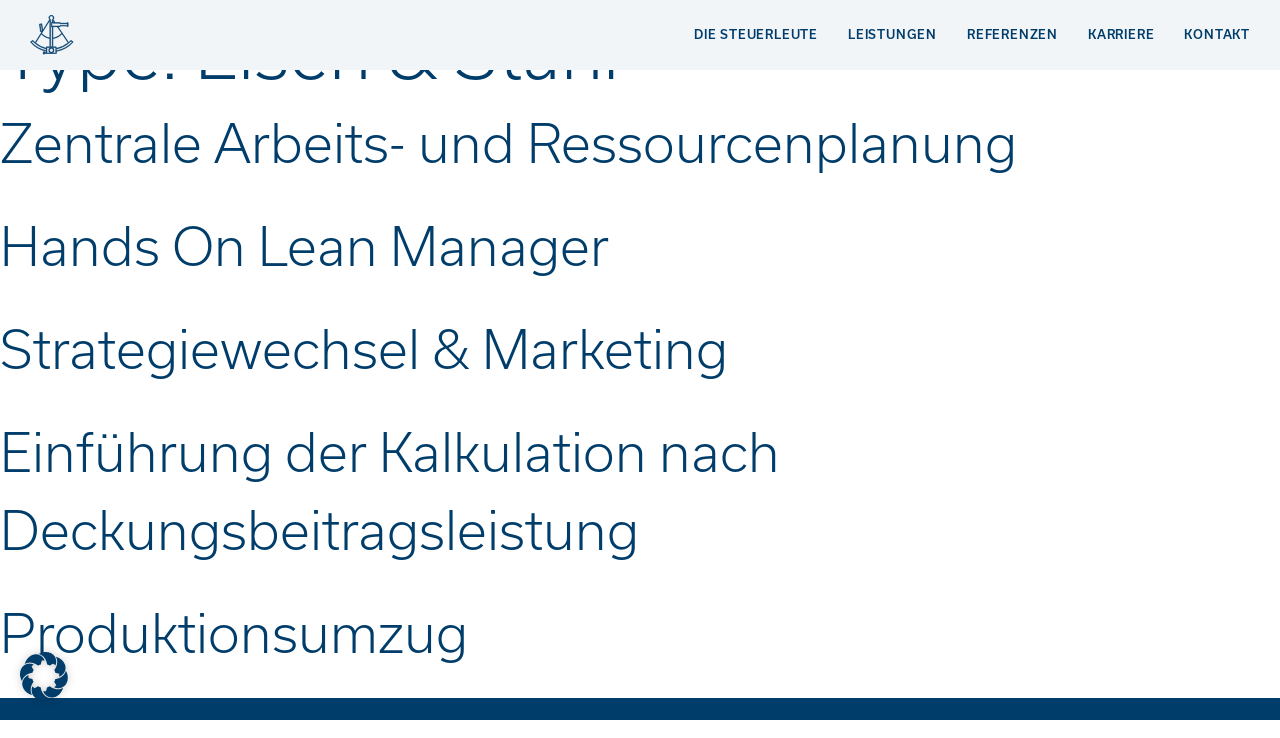

--- FILE ---
content_type: text/html; charset=UTF-8
request_url: https://rimpler.com/type/eisen-stahl/
body_size: 11332
content:
<!doctype html>
<html lang="de">
<head>
<meta charset="UTF-8">
<meta name="viewport" content="width=device-width, initial-scale=1">
<link rel="profile" href="https://gmpg.org/xfn/11">
<link href="https://api.mapbox.com/mapbox-gl-js/v2.3.1/mapbox-gl.css" rel="stylesheet">
<meta name='robots' content='index, follow, max-image-preview:large, max-snippet:-1, max-video-preview:-1' />
<!-- This site is optimized with the Yoast SEO plugin v26.7 - https://yoast.com/wordpress/plugins/seo/ -->
<title>Eisen &amp; Stahl Archive - Rimpler</title>
<link rel="canonical" href="https://rimpler.com/type/eisen-stahl/" />
<meta property="og:locale" content="de_DE" />
<meta property="og:type" content="article" />
<meta property="og:title" content="Eisen &amp; Stahl Archive - Rimpler" />
<meta property="og:url" content="https://rimpler.com/type/eisen-stahl/" />
<meta property="og:site_name" content="Rimpler" />
<meta name="twitter:card" content="summary_large_image" />
<script type="application/ld+json" class="yoast-schema-graph">{"@context":"https://schema.org","@graph":[{"@type":"CollectionPage","@id":"https://rimpler.com/type/eisen-stahl/","url":"https://rimpler.com/type/eisen-stahl/","name":"Eisen &amp; Stahl Archive - Rimpler","isPartOf":{"@id":"https://rimpler.com/#website"},"breadcrumb":{"@id":"https://rimpler.com/type/eisen-stahl/#breadcrumb"},"inLanguage":"de"},{"@type":"BreadcrumbList","@id":"https://rimpler.com/type/eisen-stahl/#breadcrumb","itemListElement":[{"@type":"ListItem","position":1,"name":"Startseite","item":"https://rimpler.com/"},{"@type":"ListItem","position":2,"name":"Branche","item":"https://rimpler.com/type/branche/"},{"@type":"ListItem","position":3,"name":"Andere","item":"https://rimpler.com/type/andere-branche/"},{"@type":"ListItem","position":4,"name":"Eisen &amp; Stahl"}]},{"@type":"WebSite","@id":"https://rimpler.com/#website","url":"https://rimpler.com/","name":"Rimpler","description":"Managementberatung","potentialAction":[{"@type":"SearchAction","target":{"@type":"EntryPoint","urlTemplate":"https://rimpler.com/?s={search_term_string}"},"query-input":{"@type":"PropertyValueSpecification","valueRequired":true,"valueName":"search_term_string"}}],"inLanguage":"de"}]}</script>
<!-- / Yoast SEO plugin. -->
<link rel="alternate" type="application/rss+xml" title="Rimpler &raquo; Feed" href="https://rimpler.com/feed/" />
<link rel="alternate" type="application/rss+xml" title="Rimpler &raquo; Kommentar-Feed" href="https://rimpler.com/comments/feed/" />
<link rel="alternate" type="application/rss+xml" title="Rimpler &raquo; Eisen &amp; Stahl Type Feed" href="https://rimpler.com/type/eisen-stahl/feed/" />
<style id='wp-img-auto-sizes-contain-inline-css'>
img:is([sizes=auto i],[sizes^="auto," i]){contain-intrinsic-size:3000px 1500px}
/*# sourceURL=wp-img-auto-sizes-contain-inline-css */
</style>
<style id='wp-block-library-inline-css'>
:root{--wp-block-synced-color:#7a00df;--wp-block-synced-color--rgb:122,0,223;--wp-bound-block-color:var(--wp-block-synced-color);--wp-editor-canvas-background:#ddd;--wp-admin-theme-color:#007cba;--wp-admin-theme-color--rgb:0,124,186;--wp-admin-theme-color-darker-10:#006ba1;--wp-admin-theme-color-darker-10--rgb:0,107,160.5;--wp-admin-theme-color-darker-20:#005a87;--wp-admin-theme-color-darker-20--rgb:0,90,135;--wp-admin-border-width-focus:2px}@media (min-resolution:192dpi){:root{--wp-admin-border-width-focus:1.5px}}.wp-element-button{cursor:pointer}:root .has-very-light-gray-background-color{background-color:#eee}:root .has-very-dark-gray-background-color{background-color:#313131}:root .has-very-light-gray-color{color:#eee}:root .has-very-dark-gray-color{color:#313131}:root .has-vivid-green-cyan-to-vivid-cyan-blue-gradient-background{background:linear-gradient(135deg,#00d084,#0693e3)}:root .has-purple-crush-gradient-background{background:linear-gradient(135deg,#34e2e4,#4721fb 50%,#ab1dfe)}:root .has-hazy-dawn-gradient-background{background:linear-gradient(135deg,#faaca8,#dad0ec)}:root .has-subdued-olive-gradient-background{background:linear-gradient(135deg,#fafae1,#67a671)}:root .has-atomic-cream-gradient-background{background:linear-gradient(135deg,#fdd79a,#004a59)}:root .has-nightshade-gradient-background{background:linear-gradient(135deg,#330968,#31cdcf)}:root .has-midnight-gradient-background{background:linear-gradient(135deg,#020381,#2874fc)}:root{--wp--preset--font-size--normal:16px;--wp--preset--font-size--huge:42px}.has-regular-font-size{font-size:1em}.has-larger-font-size{font-size:2.625em}.has-normal-font-size{font-size:var(--wp--preset--font-size--normal)}.has-huge-font-size{font-size:var(--wp--preset--font-size--huge)}.has-text-align-center{text-align:center}.has-text-align-left{text-align:left}.has-text-align-right{text-align:right}.has-fit-text{white-space:nowrap!important}#end-resizable-editor-section{display:none}.aligncenter{clear:both}.items-justified-left{justify-content:flex-start}.items-justified-center{justify-content:center}.items-justified-right{justify-content:flex-end}.items-justified-space-between{justify-content:space-between}.screen-reader-text{border:0;clip-path:inset(50%);height:1px;margin:-1px;overflow:hidden;padding:0;position:absolute;width:1px;word-wrap:normal!important}.screen-reader-text:focus{background-color:#ddd;clip-path:none;color:#444;display:block;font-size:1em;height:auto;left:5px;line-height:normal;padding:15px 23px 14px;text-decoration:none;top:5px;width:auto;z-index:100000}html :where(.has-border-color){border-style:solid}html :where([style*=border-top-color]){border-top-style:solid}html :where([style*=border-right-color]){border-right-style:solid}html :where([style*=border-bottom-color]){border-bottom-style:solid}html :where([style*=border-left-color]){border-left-style:solid}html :where([style*=border-width]){border-style:solid}html :where([style*=border-top-width]){border-top-style:solid}html :where([style*=border-right-width]){border-right-style:solid}html :where([style*=border-bottom-width]){border-bottom-style:solid}html :where([style*=border-left-width]){border-left-style:solid}html :where(img[class*=wp-image-]){height:auto;max-width:100%}:where(figure){margin:0 0 1em}html :where(.is-position-sticky){--wp-admin--admin-bar--position-offset:var(--wp-admin--admin-bar--height,0px)}@media screen and (max-width:600px){html :where(.is-position-sticky){--wp-admin--admin-bar--position-offset:0px}}
/*wp_block_styles_on_demand_placeholder:696ad66599771*/
/*# sourceURL=wp-block-library-inline-css */
</style>
<style id='classic-theme-styles-inline-css'>
/*! This file is auto-generated */
.wp-block-button__link{color:#fff;background-color:#32373c;border-radius:9999px;box-shadow:none;text-decoration:none;padding:calc(.667em + 2px) calc(1.333em + 2px);font-size:1.125em}.wp-block-file__button{background:#32373c;color:#fff;text-decoration:none}
/*# sourceURL=/wp-includes/css/classic-themes.min.css */
</style>
<!-- <link rel='stylesheet' id='eeb-css-frontend-css' href='https://rimpler.com/wp-content/plugins/email-encoder-bundle/assets/css/style.css?ver=54d4eedc552c499c4a8d6b89c23d3df1' media='all' /> -->
<!-- <link rel='stylesheet' id='dashicons-css' href='https://rimpler.com/wp-includes/css/dashicons.min.css?ver=95f8bf7487f504bd7462f76bef2dbfe7' media='all' /> -->
<!-- <link rel='stylesheet' id='steuermann-style-css' href='https://rimpler.com/wp-content/themes/steuermann/style.css?ver=1.0.0' media='all' /> -->
<!-- <link rel='stylesheet' id='borlabs-cookie-css' href='https://rimpler.com/wp-content/cache/borlabs-cookie/borlabs-cookie_1_de.css?ver=2.2.68-26' media='all' /> -->
<link rel="stylesheet" type="text/css" href="//rimpler.com/wp-content/cache/wpfc-minified/8tnwof70/8e022.css" media="all"/>
<script src="https://rimpler.com/wp-includes/js/jquery/jquery.min.js?ver=3.7.1" id="jquery-core-js"></script>
<script src="https://rimpler.com/wp-includes/js/jquery/jquery-migrate.min.js?ver=3.4.1" id="jquery-migrate-js"></script>
<script src="https://rimpler.com/wp-content/plugins/email-encoder-bundle/assets/js/custom.js?ver=2c542c9989f589cd5318f5cef6a9ecd7" id="eeb-js-frontend-js"></script>
<link rel="https://api.w.org/" href="https://rimpler.com/wp-json/" /><!-- Analytics by WP Statistics - https://wp-statistics.com -->
<link rel="icon" href="https://rimpler.com/wp-content/uploads/2021/07/cropped-RIMPLER-Favicon-32x32.png" sizes="32x32" />
<link rel="icon" href="https://rimpler.com/wp-content/uploads/2021/07/cropped-RIMPLER-Favicon-192x192.png" sizes="192x192" />
<link rel="apple-touch-icon" href="https://rimpler.com/wp-content/uploads/2021/07/cropped-RIMPLER-Favicon-180x180.png" />
<meta name="msapplication-TileImage" content="https://rimpler.com/wp-content/uploads/2021/07/cropped-RIMPLER-Favicon-270x270.png" />
<script src="https://rimpler.com/wp-content/themes/steuermann/assets/vendors/jquery-3.3.1.min.js"></script>
<script src="https://rimpler.com/wp-content/themes/steuermann/assets/vendors/bootstrap-4.6.0/bootstrap-4.6.0.min.js"></script>
<script  src="https://rimpler.com/wp-content/themes/steuermann/assets/js/Chart.bundle.js"></script>
</head>
<body data-rsssl=1 class="archive tax-types term-eisen-stahl term-9 wp-theme-steuermann hfeed no-sidebar">
<header class="container-fluid px-0 site__header position-fixedtop">
<div class="container-lg">
<nav class="navbar navbar-expand-lg justify-content-between align-content-center p-0 ">
<div class="navbar-brand-shape">
<a href="https://rimpler.com">
<img src="https://rimpler.com/wp-content/uploads/2021/07/RIMPLER-Logo-Mini.svg" alt="Steuermann" title="Steuermann"/>
</a>
</div>
<a href="javascript:" class="btn--menu-toggle d-lg-none collapsed ml-auto hamburger button_container" data-toggle="collapse"
data-target="#main-menu" aria-controls="main-menu" aria-expanded="false"
aria-label="Toggle navigation" id="toggle">
<span></span>
</a>
<div class="navbar-brand mr-0 py-0">
<a href="https://rimpler.com">
<img src="https://rimpler.com/wp-content/uploads/2021/07/RIMPLER-Logo-2021.svg" alt="Steuermann" title="Steuermann" />
</a>
</div>
<div class="collapse navbar-collapse flex-grow-0 flex-shrink-0 ml-auto" id="main-menu">
<div class="menu-top-menu-container"><ul id="primary-menu" class="navbar-nav text-uppercase"><li id="menu-item-235" class="menu-item menu-item-type-post_type menu-item-object-page menu-item-235"><a href="https://rimpler.com/die-steuerleute/">Die Steuerleute</a></li>
<li id="menu-item-234" class="menu-item menu-item-type-post_type menu-item-object-page menu-item-234"><a href="https://rimpler.com/leistungen/">Leistungen</a></li>
<li id="menu-item-807" class="menu-item menu-item-type-post_type menu-item-object-page menu-item-807"><a href="https://rimpler.com/referenzen/">Referenzen</a></li>
<li id="menu-item-232" class="menu-item menu-item-type-post_type menu-item-object-page menu-item-232"><a href="https://rimpler.com/karriere/">Karriere</a></li>
<li id="menu-item-231" class="menu-item menu-item-type-post_type menu-item-object-page menu-item-231"><a href="https://rimpler.com/kontakt/">Kontakt</a></li>
</ul></div>
<div class="menu-top-menu-two-container"><ul id="primary-menu" class="navbar-nav d-lg-none"><li id="menu-item-45" class="menu-item menu-item-type-post_type menu-item-object-page menu-item-45"><a href="https://rimpler.com/impressum/">Impressum</a></li>
<li id="menu-item-44" class="menu-item menu-item-type-post_type menu-item-object-page menu-item-privacy-policy menu-item-44"><a rel="privacy-policy" href="https://rimpler.com/datenschutz/">Datenschutz</a></li>
</ul></div>            </div>
<div class="overlay col-12" id="overlay">
<div class="navbar-brand-shape visiblelogo">
<a href="https://rimpler.com">
<img src="https://rimpler.com/wp-content/uploads/2021/07/RIMPLER-Logo-Mini.svg" alt="Steuermann" title="Steuermann"/>
</a>
</div>
<div class="menu-top-menu-container"><ul id="primary-menu" class="navbar-nav text-uppercase"><li class="menu-item menu-item-type-post_type menu-item-object-page menu-item-235"><a href="https://rimpler.com/die-steuerleute/">Die Steuerleute</a></li>
<li class="menu-item menu-item-type-post_type menu-item-object-page menu-item-234"><a href="https://rimpler.com/leistungen/">Leistungen</a></li>
<li class="menu-item menu-item-type-post_type menu-item-object-page menu-item-807"><a href="https://rimpler.com/referenzen/">Referenzen</a></li>
<li class="menu-item menu-item-type-post_type menu-item-object-page menu-item-232"><a href="https://rimpler.com/karriere/">Karriere</a></li>
<li class="menu-item menu-item-type-post_type menu-item-object-page menu-item-231"><a href="https://rimpler.com/kontakt/">Kontakt</a></li>
</ul></div>                
<div class="menu-top-menu-two-container"><ul id="primary-menu" class="navbar-nav d-lg-none"><li class="menu-item menu-item-type-post_type menu-item-object-page menu-item-45"><a href="https://rimpler.com/impressum/">Impressum</a></li>
<li class="menu-item menu-item-type-post_type menu-item-object-page menu-item-privacy-policy menu-item-44"><a rel="privacy-policy" href="https://rimpler.com/datenschutz/">Datenschutz</a></li>
</ul></div></div>
</nav>
</div>
</header>
<main id="primary" class="site-main">
<header class="page-header">
<h1 class="page-title">Type: <span>Eisen &amp; Stahl</span></h1>			</header><!-- .page-header -->
<article id="post-505" class="post-505 projects type-projects status-publish hentry types-organisationsentwicklung types-eisen-stahl types-logistik">
<header class="entry-header">
<h2 class="entry-title"><a href="https://rimpler.com/projects/zentrale-arbeits-und-ressourcenplanung/" rel="bookmark">Zentrale Arbeits- und Ressourcenplanung</a></h2>	</header><!-- .entry-header -->
<div class="entry-content">
</div><!-- .entry-content -->
<footer class="entry-footer">
</footer><!-- .entry-footer -->
</article><!-- #post-505 -->
<article id="post-513" class="post-513 projects type-projects status-publish hentry types-organisationsentwicklung types-eisen-stahl types-logistik">
<header class="entry-header">
<h2 class="entry-title"><a href="https://rimpler.com/projects/hands-on-lean-manager/" rel="bookmark">Hands On Lean Manager</a></h2>	</header><!-- .entry-header -->
<div class="entry-content">
</div><!-- .entry-content -->
<footer class="entry-footer">
</footer><!-- .entry-footer -->
</article><!-- #post-513 -->
<article id="post-644" class="post-644 projects type-projects status-publish hentry types-organisationsentwicklung types-eisen-stahl types-dienstleistung">
<header class="entry-header">
<h2 class="entry-title"><a href="https://rimpler.com/projects/strategiewechsel-marketing/" rel="bookmark">Strategiewechsel &#038; Marketing</a></h2>	</header><!-- .entry-header -->
<div class="entry-content">
</div><!-- .entry-content -->
<footer class="entry-footer">
</footer><!-- .entry-footer -->
</article><!-- #post-644 -->
<article id="post-646" class="post-646 projects type-projects status-publish hentry types-organisationsentwicklung types-eisen-stahl types-dienstleistung">
<header class="entry-header">
<h2 class="entry-title"><a href="https://rimpler.com/projects/einfuehrung-der-kalkulation-nach-deckungsbeitragsleistung/" rel="bookmark">Einführung der Kalkulation nach Deckungsbeitragsleistung</a></h2>	</header><!-- .entry-header -->
<div class="entry-content">
</div><!-- .entry-content -->
<footer class="entry-footer">
</footer><!-- .entry-footer -->
</article><!-- #post-646 -->
<article id="post-652" class="post-652 projects type-projects status-publish hentry types-investition types-eisen-stahl types-buro-industriebau types-fabrikplanung">
<header class="entry-header">
<h2 class="entry-title"><a href="https://rimpler.com/projects/produktionsumzug/" rel="bookmark">Produktionsumzug</a></h2>	</header><!-- .entry-header -->
<div class="entry-content">
</div><!-- .entry-content -->
<footer class="entry-footer">
</footer><!-- .entry-footer -->
</article><!-- #post-652 -->
</main><!-- #main -->
	<section class="container-fluid px-0 site__content site__contact bg--body text-white pt-65 pt-md-75 pt-lg-105  pb-65 pb-md-75 pb-lg-105">
<div class="container">
<div class="row justify-content-center">
<div class="col-lg-8">
<h6 class="h6 c--red mb-2"><strong>KONTAKT</strong></h6>
<h3 class="h3">Kommen Sie auf Kurs!</h3>
<span class="divi"></span>
<div class="h4 desc">
<p>Nicht grübeln, machen! Rufen Sie mich einfach an!</p>
</div>
<figure>
<img src="https://rimpler.com/wp-content/uploads/2021/07/marcus-rimpler-400x400-1.png" alt="IHR ANSPRECHPARTNER"
title="IHR ANSPRECHPARTNER" />
</figure>
<address>
<p><b>IHR ANSPRECHPARTNER</b></p>
<p>Marcus Rimpler · Senior Berater</p>
<span class="address-divi"></span>
<p><b><a href="tel:+49 40 209321015">+49 40 209321015</a></b></p>
<p>Mo–Fr, 08:30 bis 18:00 Uhr</p>
<span class="address-divi"></span>
<p><b><a href="javascript:;" data-enc-email="bssvpr[at]evzcyre.pbz" class="mail-link" data-wpel-link="ignore"><span id="eeb-448853-284427"></span><script type="text/javascript">document.getElementById("eeb-448853-284427").innerHTML = eval(decodeURIComponent("%27%6f%66%66%69%63%65%40%72%69%6d%70%6c%65%72%2e%63%6f%6d%27"))</script><noscript>*protected email*</noscript></a></b></p>
</address>
</div>
</div>
</div>
</section>
</main>
<footer class="container-fluid px-0 site__footer bg--blue-2 pt-25 pb-25">
<div class="container-lg">
<div class="w-100 d-sm-flex justify-content-sm-between align-items-center">
<div class="footer-logo">
<figure>
<img src="https://rimpler.com/wp-content/uploads/2021/07/RIMPLER-Logo-Mini.svg" alt="Steuermann" title="Steuermann" />
</figure>
<p>Rimpler Projektmanagement GmbH</p>
</div>
<div class="legal-menu">
<div class="footer-menu" id="footer-menu">
<div class="menu-top-menu-two-container"><ul id="menu-top-menu-two" class="footer-nav"><li class="menu-item menu-item-type-post_type menu-item-object-page menu-item-45"><a href="https://rimpler.com/impressum/">Impressum</a></li>
<li class="menu-item menu-item-type-post_type menu-item-object-page menu-item-privacy-policy menu-item-44"><a rel="privacy-policy" href="https://rimpler.com/datenschutz/">Datenschutz</a></li>
</ul></div>                </div>
</div>
</div>
</div>
</footer>
<a class="scroll-to-top" href="#" id="myBtn"><img src="https://rimpler.com/wp-content/themes/steuermann/assets/img/icons/Back-to-top.svg"></a>
<!-- <script src="https://rimpler.com/wp-content/themes/steuermann/assets/vendors/jquery-3.3.1.min.js"></script> -->
<!-- <script src="https://code.jquery.com/jquery-3.5.1.slim.min.js" integrity="sha384-DfXdz2htPH0lsSSs5nCTpuj/zy4C+OGpamoFVy38MVBnE+IbbVYUew+OrCXaRkfj" crossorigin="anonymous"></script> -->
<script src="https://rimpler.com/wp-content/themes/steuermann/assets/vendors/bootstrap-4.6.0/bootstrap-4.6.0.min.js"></script>
<script src="https://rimpler.com/wp-content/themes/steuermann/assets/vendors/swiper@5.4.2/swiper.js"></script>
<script type="speculationrules">
{"prefetch":[{"source":"document","where":{"and":[{"href_matches":"/*"},{"not":{"href_matches":["/wp-*.php","/wp-admin/*","/wp-content/uploads/*","/wp-content/*","/wp-content/plugins/*","/wp-content/themes/steuermann/*","/*\\?(.+)"]}},{"not":{"selector_matches":"a[rel~=\"nofollow\"]"}},{"not":{"selector_matches":".no-prefetch, .no-prefetch a"}}]},"eagerness":"conservative"}]}
</script>
<!--googleoff: all--><div data-nosnippet><script id="BorlabsCookieBoxWrap" type="text/template"><div
id="BorlabsCookieBox"
class="BorlabsCookie"
role="dialog"
aria-labelledby="CookieBoxTextHeadline"
aria-describedby="CookieBoxTextDescription"
aria-modal="true"
>
<div class="middle-center" style="display: none;">
<div class="_brlbs-box-wrap _brlbs-box-plus-wrap">
<div class="_brlbs-box _brlbs-box-plus">
<div class="cookie-box">
<div class="container">
<div class="_brlbs-flex-center">
<span role="heading" aria-level="3" class="_brlbs-h3" id="CookieBoxTextHeadline">Datenschutzeinstellungen</span>
</div>
<div class="row">
<div class="col-md-6 col-12">
<p id="CookieBoxTextDescription"><span class="_brlbs-paragraph _brlbs-text-description">Wir nutzen Cookies auf unserer Website. Einige von ihnen sind essenziell, während andere uns helfen, diese Website und Ihre Erfahrung zu verbessern.</span> <span class="_brlbs-paragraph _brlbs-text-confirm-age">Wenn Sie unter 16 Jahre alt sind und Ihre Zustimmung zu freiwilligen Diensten geben möchten, müssen Sie Ihre Erziehungsberechtigten um Erlaubnis bitten.</span> <span class="_brlbs-paragraph _brlbs-text-technology">Wir verwenden Cookies und andere Technologien auf unserer Website. Einige von ihnen sind essenziell, während andere uns helfen, diese Website und Ihre Erfahrung zu verbessern.</span> <span class="_brlbs-paragraph _brlbs-text-personal-data">Personenbezogene Daten können verarbeitet werden (z. B. IP-Adressen), z. B. für personalisierte Anzeigen und Inhalte oder Anzeigen- und Inhaltsmessung.</span> <span class="_brlbs-paragraph _brlbs-text-more-information">Weitere Informationen über die Verwendung Ihrer Daten finden Sie in unserer  <a class="_brlbs-cursor" href="https://rimpler.com/datenschutz/">Datenschutzerklärung</a>.</span> <span class="_brlbs-paragraph _brlbs-text-revoke">Sie können Ihre Auswahl jederzeit unter <a class="_brlbs-cursor" href="#" data-cookie-individual>Einstellungen</a> widerrufen oder anpassen.</span> <span class="_brlbs-paragraph _brlbs-text-individual-settings">Bitte beachten Sie, dass aufgrund individueller Einstellungen möglicherweise nicht alle Funktionen der Website zur Verfügung stehen.</span> <span class="_brlbs-paragraph _brlbs-text-non-eu-data-transfer">Einige Services verarbeiten personenbezogene Daten in den USA. Mit Ihrer Einwilligung zur Nutzung dieser Services stimmen Sie auch der Verarbeitung Ihrer Daten in den USA gemäß Art. 49 (1) lit. a DSGVO zu. Der EuGH stuft die USA als Land mit unzureichendem Datenschutz nach EU-Standards ein. So besteht etwa das Risiko, dass US-Behörden personenbezogene Daten in Überwachungsprogrammen verarbeiten, ohne bestehende Klagemöglichkeit für Europäer.</span></p>
</div>
<div class="col-md-6 col-12">
<fieldset>
<legend class="sr-only">Datenschutzeinstellungen</legend>
<ul>
<li>
<label class="_brlbs-checkbox">
Essenziell                                                            <input
id="checkbox-essential"
tabindex="0"
type="checkbox"
name="cookieGroup[]"
value="essential"
checked                                                                 disabled                                                                data-borlabs-cookie-checkbox
>
<span class="_brlbs-checkbox-indicator"></span>
</label>
<p class="_brlbs-service-group-description">Essenzielle Cookies ermöglichen grundlegende Funktionen und sind für die einwandfreie Funktion der Website erforderlich.</p>
</li>
<li>
<label class="_brlbs-checkbox">
Externe Medien                                                            <input
id="checkbox-external-media"
tabindex="0"
type="checkbox"
name="cookieGroup[]"
value="external-media"
checked                                                                                                                                data-borlabs-cookie-checkbox
>
<span class="_brlbs-checkbox-indicator"></span>
</label>
<p class="_brlbs-service-group-description">Inhalte von Videoplattformen und Social-Media-Plattformen werden standardmäßig blockiert. Wenn Cookies von externen Medien akzeptiert werden, bedarf der Zugriff auf diese Inhalte keiner manuellen Einwilligung mehr.</p>
</li>
</ul>
</fieldset>
</div>
</div>
<div class="row  _brlbs-button-area">
<div class="col-md-6 col-12">
<p class="_brlbs-accept">
<a
href="#"
tabindex="0"
role="button"
class="_brlbs-btn _brlbs-btn-accept-all _brlbs-cursor"
data-cookie-accept-all
>
Alle akzeptieren                                    </a>
</p>
</div>
<div class="col-md-6 col-12">
<p class="_brlbs-accept">
<a
href="#"
tabindex="0"
role="button"
id="CookieBoxSaveButton"
class="_brlbs-btn _brlbs-cursor"
data-cookie-accept
>
Speichern                                    </a>
</p>
</div>
<div class="col-12">
<p class="_brlbs-refuse-btn">
<a
class="_brlbs-btn _brlbs-cursor"
href="#"
tabindex="0"
role="button"
data-cookie-refuse
>
Nur essenzielle Cookies akzeptieren                                        </a>
</p>
</div>
<div class="col-12">
<p class="_brlbs-manage-btn">
<a
href="#"
tabindex="0"
role="button"
class="_brlbs-cursor _brlbs-btn"
data-cookie-individual
>
Individuelle Datenschutzeinstellungen                                        </a>
</p>
</div>
</div>
<div class="_brlbs-legal row _brlbs-flex-center">
<a href="#" class="_brlbs-cursor" tabindex="0" role="button" data-cookie-individual>
Cookie-Details                            </a>
<span class="_brlbs-separator"></span>
<a href="https://rimpler.com/datenschutz/" tabindex="0" role="button">
Datenschutzerklärung                                </a>
<span class="_brlbs-separator"></span>
<a href="https://rimpler.com/impressum/" tabindex="0" role="button">
Impressum                                </a>
</div>
</div>
</div>
<div
class="cookie-preference"
aria-hidden="true"
role="dialog"
aria-describedby="CookiePrefDescription"
aria-modal="true"
>
<div class="container not-visible">
<div class="row no-gutters">
<div class="col-12">
<div class="row no-gutters align-items-top">
<div class="col-12">
<div class="_brlbs-flex-center">
<span role="heading" aria-level="3" class="_brlbs-h3">Datenschutzeinstellungen</span>
</div>
<p id="CookiePrefDescription">
<span class="_brlbs-paragraph _brlbs-text-confirm-age">Wenn Sie unter 16 Jahre alt sind und Ihre Zustimmung zu freiwilligen Diensten geben möchten, müssen Sie Ihre Erziehungsberechtigten um Erlaubnis bitten.</span> <span class="_brlbs-paragraph _brlbs-text-technology">Wir verwenden Cookies und andere Technologien auf unserer Website. Einige von ihnen sind essenziell, während andere uns helfen, diese Website und Ihre Erfahrung zu verbessern.</span> <span class="_brlbs-paragraph _brlbs-text-personal-data">Personenbezogene Daten können verarbeitet werden (z. B. IP-Adressen), z. B. für personalisierte Anzeigen und Inhalte oder Anzeigen- und Inhaltsmessung.</span> <span class="_brlbs-paragraph _brlbs-text-more-information">Weitere Informationen über die Verwendung Ihrer Daten finden Sie in unserer  <a class="_brlbs-cursor" href="https://rimpler.com/datenschutz/">Datenschutzerklärung</a>.</span> <span class="_brlbs-paragraph _brlbs-text-individual-settings">Bitte beachten Sie, dass aufgrund individueller Einstellungen möglicherweise nicht alle Funktionen der Website zur Verfügung stehen.</span> <span class="_brlbs-paragraph _brlbs-text-non-eu-data-transfer">Einige Services verarbeiten personenbezogene Daten in den USA. Mit Ihrer Einwilligung zur Nutzung dieser Services stimmen Sie auch der Verarbeitung Ihrer Daten in den USA gemäß Art. 49 (1) lit. a DSGVO zu. Der EuGH stuft die USA als Land mit unzureichendem Datenschutz nach EU-Standards ein. So besteht etwa das Risiko, dass US-Behörden personenbezogene Daten in Überwachungsprogrammen verarbeiten, ohne bestehende Klagemöglichkeit für Europäer.</span> <span class="_brlbs-paragraph _brlbs-text-description">Hier finden Sie eine Übersicht über alle verwendeten Cookies. Sie können Ihre Einwilligung zu ganzen Kategorien geben oder sich weitere Informationen anzeigen lassen und so nur bestimmte Cookies auswählen.</span>                        </p>
<div class="row no-gutters align-items-center">
<div class="col-12 col-sm-10">
<p class="_brlbs-accept">
<a
href="#"
class="_brlbs-btn _brlbs-btn-accept-all _brlbs-cursor"
tabindex="0"
role="button"
data-cookie-accept-all
>
Alle akzeptieren                                        </a>
<a
href="#"
id="CookiePrefSave"
tabindex="0"
role="button"
class="_brlbs-btn _brlbs-cursor"
data-cookie-accept
>
Speichern                                    </a>
<a
href="#"
class="_brlbs-btn _brlbs-refuse-btn _brlbs-cursor"
tabindex="0"
role="button"
data-cookie-refuse
>
Nur essenzielle Cookies akzeptieren                                        </a>
</p>
</div>
<div class="col-12 col-sm-2">
<p class="_brlbs-refuse">
<a
href="#"
class="_brlbs-cursor"
tabindex="0"
role="button"
data-cookie-back
>
Zurück                                    </a>
</p>
</div>
</div>
</div>
</div>
<div data-cookie-accordion>
<fieldset>
<legend class="sr-only">Datenschutzeinstellungen</legend>
<div class="bcac-item">
<div class="d-flex flex-row">
<label class="w-75">
<span role="heading" aria-level="4" class="_brlbs-h4">Essenziell (1)</span>
</label>
<div class="w-25 text-right">
</div>
</div>
<div class="d-block">
<p>Essenzielle Cookies ermöglichen grundlegende Funktionen und sind für die einwandfreie Funktion der Website erforderlich.</p>
<p class="text-center">
<a
href="#"
class="_brlbs-cursor d-block"
tabindex="0"
role="button"
data-cookie-accordion-target="essential"
>
<span data-cookie-accordion-status="show">
Cookie-Informationen anzeigen                                                    </span>
<span data-cookie-accordion-status="hide" class="borlabs-hide">
Cookie-Informationen ausblenden                                                    </span>
</a>
</p>
</div>
<div
class="borlabs-hide"
data-cookie-accordion-parent="essential"
>
<table>
<tr>
<th scope="row">Name</th>
<td>
<label>
Borlabs Cookie                                                            </label>
</td>
</tr>
<tr>
<th scope="row">Anbieter</th>
<td>Eigentümer dieser Website<span>, </span><a href="https://rimpler.com/impressum/">Impressum</a></td>
</tr>
<tr>
<th scope="row">Zweck</th>
<td>Speichert die Einstellungen der Besucher, die in der Cookie Box von Borlabs Cookie ausgewählt wurden.</td>
</tr>
<tr>
<th scope="row">Cookie Name</th>
<td>borlabs-cookie</td>
</tr>
<tr>
<th scope="row">Cookie Laufzeit</th>
<td>1 Jahr</td>
</tr>
</table>
</div>
</div>
<div class="bcac-item">
<div class="d-flex flex-row">
<label class="w-75">
<span role="heading" aria-level="4" class="_brlbs-h4">Externe Medien (7)</span>
</label>
<div class="w-25 text-right">
<label class="_brlbs-btn-switch">
<span class="sr-only">Externe Medien</span>
<input
tabindex="0"
id="borlabs-cookie-group-external-media"
type="checkbox"
name="cookieGroup[]"
value="external-media"
checked                                                            data-borlabs-cookie-switch
/>
<span class="_brlbs-slider"></span>
<span
class="_brlbs-btn-switch-status"
data-active="An"
data-inactive="Aus">
</span>
</label>
</div>
</div>
<div class="d-block">
<p>Inhalte von Videoplattformen und Social-Media-Plattformen werden standardmäßig blockiert. Wenn Cookies von externen Medien akzeptiert werden, bedarf der Zugriff auf diese Inhalte keiner manuellen Einwilligung mehr.</p>
<p class="text-center">
<a
href="#"
class="_brlbs-cursor d-block"
tabindex="0"
role="button"
data-cookie-accordion-target="external-media"
>
<span data-cookie-accordion-status="show">
Cookie-Informationen anzeigen                                                    </span>
<span data-cookie-accordion-status="hide" class="borlabs-hide">
Cookie-Informationen ausblenden                                                    </span>
</a>
</p>
</div>
<div
class="borlabs-hide"
data-cookie-accordion-parent="external-media"
>
<table>
<tr>
<th scope="row">Akzeptieren</th>
<td>
<label class="_brlbs-btn-switch _brlbs-btn-switch--textRight">
<span class="sr-only">Facebook</span>
<input
id="borlabs-cookie-facebook"
tabindex="0"
type="checkbox" data-cookie-group="external-media"
name="cookies[external-media][]"
value="facebook"
checked                                                                        data-borlabs-cookie-switch
/>
<span class="_brlbs-slider"></span>
<span
class="_brlbs-btn-switch-status"
data-active="An"
data-inactive="Aus"
aria-hidden="true">
</span>
</label>
</td>
</tr>
<tr>
<th scope="row">Name</th>
<td>
<label>
Facebook                                                            </label>
</td>
</tr>
<tr>
<th scope="row">Anbieter</th>
<td>Meta Platforms Ireland Limited, 4 Grand Canal Square, Dublin 2, Ireland</td>
</tr>
<tr>
<th scope="row">Zweck</th>
<td>Wird verwendet, um Facebook-Inhalte zu entsperren.</td>
</tr>
<tr>
<th scope="row">Datenschutzerklärung</th>
<td class="_brlbs-pp-url">
<a
href="https://www.facebook.com/privacy/explanation"
target="_blank"
rel="nofollow noopener noreferrer"
>
https://www.facebook.com/privacy/explanation                                                                </a>
</td>
</tr>
<tr>
<th scope="row">Host(s)</th>
<td>.facebook.com</td>
</tr>
</table>
<table>
<tr>
<th scope="row">Akzeptieren</th>
<td>
<label class="_brlbs-btn-switch _brlbs-btn-switch--textRight">
<span class="sr-only">Google Maps</span>
<input
id="borlabs-cookie-googlemaps"
tabindex="0"
type="checkbox" data-cookie-group="external-media"
name="cookies[external-media][]"
value="googlemaps"
checked                                                                        data-borlabs-cookie-switch
/>
<span class="_brlbs-slider"></span>
<span
class="_brlbs-btn-switch-status"
data-active="An"
data-inactive="Aus"
aria-hidden="true">
</span>
</label>
</td>
</tr>
<tr>
<th scope="row">Name</th>
<td>
<label>
Google Maps                                                            </label>
</td>
</tr>
<tr>
<th scope="row">Anbieter</th>
<td>Google Ireland Limited, Gordon House, Barrow Street, Dublin 4, Ireland</td>
</tr>
<tr>
<th scope="row">Zweck</th>
<td>Wird zum Entsperren von Google Maps-Inhalten verwendet.</td>
</tr>
<tr>
<th scope="row">Datenschutzerklärung</th>
<td class="_brlbs-pp-url">
<a
href="https://policies.google.com/privacy"
target="_blank"
rel="nofollow noopener noreferrer"
>
https://policies.google.com/privacy                                                                </a>
</td>
</tr>
<tr>
<th scope="row">Host(s)</th>
<td>.google.com</td>
</tr>
<tr>
<th scope="row">Cookie Name</th>
<td>NID</td>
</tr>
<tr>
<th scope="row">Cookie Laufzeit</th>
<td>6 Monate</td>
</tr>
</table>
<table>
<tr>
<th scope="row">Akzeptieren</th>
<td>
<label class="_brlbs-btn-switch _brlbs-btn-switch--textRight">
<span class="sr-only">Instagram</span>
<input
id="borlabs-cookie-instagram"
tabindex="0"
type="checkbox" data-cookie-group="external-media"
name="cookies[external-media][]"
value="instagram"
checked                                                                        data-borlabs-cookie-switch
/>
<span class="_brlbs-slider"></span>
<span
class="_brlbs-btn-switch-status"
data-active="An"
data-inactive="Aus"
aria-hidden="true">
</span>
</label>
</td>
</tr>
<tr>
<th scope="row">Name</th>
<td>
<label>
Instagram                                                            </label>
</td>
</tr>
<tr>
<th scope="row">Anbieter</th>
<td>Meta Platforms Ireland Limited, 4 Grand Canal Square, Dublin 2, Ireland</td>
</tr>
<tr>
<th scope="row">Zweck</th>
<td>Wird verwendet, um Instagram-Inhalte zu entsperren.</td>
</tr>
<tr>
<th scope="row">Datenschutzerklärung</th>
<td class="_brlbs-pp-url">
<a
href="https://www.instagram.com/legal/privacy/"
target="_blank"
rel="nofollow noopener noreferrer"
>
https://www.instagram.com/legal/privacy/                                                                </a>
</td>
</tr>
<tr>
<th scope="row">Host(s)</th>
<td>.instagram.com</td>
</tr>
<tr>
<th scope="row">Cookie Name</th>
<td>pigeon_state</td>
</tr>
<tr>
<th scope="row">Cookie Laufzeit</th>
<td>Sitzung</td>
</tr>
</table>
<table>
<tr>
<th scope="row">Akzeptieren</th>
<td>
<label class="_brlbs-btn-switch _brlbs-btn-switch--textRight">
<span class="sr-only">OpenStreetMap</span>
<input
id="borlabs-cookie-openstreetmap"
tabindex="0"
type="checkbox" data-cookie-group="external-media"
name="cookies[external-media][]"
value="openstreetmap"
checked                                                                        data-borlabs-cookie-switch
/>
<span class="_brlbs-slider"></span>
<span
class="_brlbs-btn-switch-status"
data-active="An"
data-inactive="Aus"
aria-hidden="true">
</span>
</label>
</td>
</tr>
<tr>
<th scope="row">Name</th>
<td>
<label>
OpenStreetMap                                                            </label>
</td>
</tr>
<tr>
<th scope="row">Anbieter</th>
<td>Openstreetmap Foundation, St John’s Innovation Centre, Cowley Road, Cambridge CB4 0WS, United Kingdom</td>
</tr>
<tr>
<th scope="row">Zweck</th>
<td>Wird verwendet, um OpenStreetMap-Inhalte zu entsperren.</td>
</tr>
<tr>
<th scope="row">Datenschutzerklärung</th>
<td class="_brlbs-pp-url">
<a
href="https://wiki.osmfoundation.org/wiki/Privacy_Policy"
target="_blank"
rel="nofollow noopener noreferrer"
>
https://wiki.osmfoundation.org/wiki/Privacy_Policy                                                                </a>
</td>
</tr>
<tr>
<th scope="row">Host(s)</th>
<td>.openstreetmap.org</td>
</tr>
<tr>
<th scope="row">Cookie Name</th>
<td>_osm_location, _osm_session, _osm_totp_token, _osm_welcome, _pk_id., _pk_ref., _pk_ses., qos_token</td>
</tr>
<tr>
<th scope="row">Cookie Laufzeit</th>
<td>1-10 Jahre</td>
</tr>
</table>
<table>
<tr>
<th scope="row">Akzeptieren</th>
<td>
<label class="_brlbs-btn-switch _brlbs-btn-switch--textRight">
<span class="sr-only">Twitter</span>
<input
id="borlabs-cookie-twitter"
tabindex="0"
type="checkbox" data-cookie-group="external-media"
name="cookies[external-media][]"
value="twitter"
checked                                                                        data-borlabs-cookie-switch
/>
<span class="_brlbs-slider"></span>
<span
class="_brlbs-btn-switch-status"
data-active="An"
data-inactive="Aus"
aria-hidden="true">
</span>
</label>
</td>
</tr>
<tr>
<th scope="row">Name</th>
<td>
<label>
Twitter                                                            </label>
</td>
</tr>
<tr>
<th scope="row">Anbieter</th>
<td>Twitter International Company, One Cumberland Place, Fenian Street, Dublin 2, D02 AX07, Ireland</td>
</tr>
<tr>
<th scope="row">Zweck</th>
<td>Wird verwendet, um Twitter-Inhalte zu entsperren.</td>
</tr>
<tr>
<th scope="row">Datenschutzerklärung</th>
<td class="_brlbs-pp-url">
<a
href="https://twitter.com/privacy"
target="_blank"
rel="nofollow noopener noreferrer"
>
https://twitter.com/privacy                                                                </a>
</td>
</tr>
<tr>
<th scope="row">Host(s)</th>
<td>.twimg.com, .twitter.com</td>
</tr>
<tr>
<th scope="row">Cookie Name</th>
<td>__widgetsettings, local_storage_support_test</td>
</tr>
<tr>
<th scope="row">Cookie Laufzeit</th>
<td>Unbegrenzt</td>
</tr>
</table>
<table>
<tr>
<th scope="row">Akzeptieren</th>
<td>
<label class="_brlbs-btn-switch _brlbs-btn-switch--textRight">
<span class="sr-only">Vimeo</span>
<input
id="borlabs-cookie-vimeo"
tabindex="0"
type="checkbox" data-cookie-group="external-media"
name="cookies[external-media][]"
value="vimeo"
checked                                                                        data-borlabs-cookie-switch
/>
<span class="_brlbs-slider"></span>
<span
class="_brlbs-btn-switch-status"
data-active="An"
data-inactive="Aus"
aria-hidden="true">
</span>
</label>
</td>
</tr>
<tr>
<th scope="row">Name</th>
<td>
<label>
Vimeo                                                            </label>
</td>
</tr>
<tr>
<th scope="row">Anbieter</th>
<td>Vimeo Inc., 555 West 18th Street, New York, New York 10011, USA</td>
</tr>
<tr>
<th scope="row">Zweck</th>
<td>Wird verwendet, um Vimeo-Inhalte zu entsperren.</td>
</tr>
<tr>
<th scope="row">Datenschutzerklärung</th>
<td class="_brlbs-pp-url">
<a
href="https://vimeo.com/privacy"
target="_blank"
rel="nofollow noopener noreferrer"
>
https://vimeo.com/privacy                                                                </a>
</td>
</tr>
<tr>
<th scope="row">Host(s)</th>
<td>player.vimeo.com</td>
</tr>
<tr>
<th scope="row">Cookie Name</th>
<td>vuid</td>
</tr>
<tr>
<th scope="row">Cookie Laufzeit</th>
<td>2 Jahre</td>
</tr>
</table>
<table>
<tr>
<th scope="row">Akzeptieren</th>
<td>
<label class="_brlbs-btn-switch _brlbs-btn-switch--textRight">
<span class="sr-only">YouTube</span>
<input
id="borlabs-cookie-youtube"
tabindex="0"
type="checkbox" data-cookie-group="external-media"
name="cookies[external-media][]"
value="youtube"
checked                                                                        data-borlabs-cookie-switch
/>
<span class="_brlbs-slider"></span>
<span
class="_brlbs-btn-switch-status"
data-active="An"
data-inactive="Aus"
aria-hidden="true">
</span>
</label>
</td>
</tr>
<tr>
<th scope="row">Name</th>
<td>
<label>
YouTube                                                            </label>
</td>
</tr>
<tr>
<th scope="row">Anbieter</th>
<td>Google Ireland Limited, Gordon House, Barrow Street, Dublin 4, Ireland</td>
</tr>
<tr>
<th scope="row">Zweck</th>
<td>Wird verwendet, um YouTube-Inhalte zu entsperren.</td>
</tr>
<tr>
<th scope="row">Datenschutzerklärung</th>
<td class="_brlbs-pp-url">
<a
href="https://policies.google.com/privacy"
target="_blank"
rel="nofollow noopener noreferrer"
>
https://policies.google.com/privacy                                                                </a>
</td>
</tr>
<tr>
<th scope="row">Host(s)</th>
<td>google.com</td>
</tr>
<tr>
<th scope="row">Cookie Name</th>
<td>NID</td>
</tr>
<tr>
<th scope="row">Cookie Laufzeit</th>
<td>6 Monate</td>
</tr>
</table>
</div>
</div>
</fieldset>
</div>
<div class="d-flex justify-content-between">
<p class="_brlbs-branding flex-fill">
<a
href="https://de.borlabs.io/borlabs-cookie/"
target="_blank"
rel="nofollow noopener noreferrer"
>
<img src="https://rimpler.com/wp-content/plugins/borlabs-cookie/assets/images/borlabs-cookie-icon-black.svg" alt="Borlabs Cookie" width="16" height="16">
powered by Borlabs Cookie                            </a>
</p>
<p class="_brlbs-legal flex-fill">
<a href="https://rimpler.com/datenschutz/">
Datenschutzerklärung                            </a>
<span class="_brlbs-separator"></span>
<a href="https://rimpler.com/impressum/">
Impressum                            </a>
</p>
</div>
</div>
</div>
</div>
</div>
</div>
</div>
</div>
</div>
</script><div id="BorlabsCookieBoxWidget"
class="bottom-left"
>
<a
href="#"
class="borlabs-cookie-preference"
target="_blank"
title="Cookie Einstellungen öffnen"
rel="nofollow noopener noreferrer"
>
<svg>
<use xlink:href="https://rimpler.com/wp-content/plugins/borlabs-cookie/assets/images/borlabs-cookie-icon-dynamic.svg#main" />
</svg>
</a>
</div>
</div><!--googleon: all--><script src="https://rimpler.com/wp-content/themes/steuermann/js/navigation.js?ver=1.0.0" id="steuermann-navigation-js"></script>
<script id="wp-statistics-tracker-js-extra">
var WP_Statistics_Tracker_Object = {"requestUrl":"https://rimpler.com/wp-json/wp-statistics/v2","ajaxUrl":"https://rimpler.com/wp-admin/admin-ajax.php","hitParams":{"wp_statistics_hit":1,"source_type":"tax_types","source_id":9,"search_query":"","signature":"ad6ac60cd726def9d4c25ce5457fc162","endpoint":"hit"},"option":{"dntEnabled":false,"bypassAdBlockers":false,"consentIntegration":{"name":null,"status":[]},"isPreview":false,"userOnline":false,"trackAnonymously":false,"isWpConsentApiActive":false,"consentLevel":"functional"},"isLegacyEventLoaded":"","customEventAjaxUrl":"https://rimpler.com/wp-admin/admin-ajax.php?action=wp_statistics_custom_event&nonce=98b75565a7","onlineParams":{"wp_statistics_hit":1,"source_type":"tax_types","source_id":9,"search_query":"","signature":"ad6ac60cd726def9d4c25ce5457fc162","action":"wp_statistics_online_check"},"jsCheckTime":"60000"};
//# sourceURL=wp-statistics-tracker-js-extra
</script>
<script src="https://rimpler.com/wp-content/plugins/wp-statistics/assets/js/tracker.js?ver=14.16" id="wp-statistics-tracker-js"></script>
<script id="borlabs-cookie-js-extra">
var borlabsCookieConfig = {"ajaxURL":"https://rimpler.com/wp-admin/admin-ajax.php","language":"de","animation":"","animationDelay":"","animationIn":"_brlbs-fadeInDown","animationOut":"_brlbs-flipOutX","blockContent":"1","boxLayout":"box","boxLayoutAdvanced":"1","automaticCookieDomainAndPath":"1","cookieDomain":"rimpler.com","cookiePath":"/","cookieSameSite":"Lax","cookieSecure":"1","cookieLifetime":"365","cookieLifetimeEssentialOnly":"182","crossDomainCookie":[],"cookieBeforeConsent":"","cookiesForBots":"1","cookieVersion":"1","hideCookieBoxOnPages":[],"respectDoNotTrack":"","reloadAfterConsent":"","reloadAfterOptOut":"1","showCookieBox":"1","cookieBoxIntegration":"javascript","ignorePreSelectStatus":"1","cookies":{"essential":["borlabs-cookie"],"statistics":[],"marketing":[],"external-media":["facebook","googlemaps","instagram","openstreetmap","twitter","vimeo","youtube"]}};
var borlabsCookieCookies = {"essential":{"borlabs-cookie":{"cookieNameList":{"borlabs-cookie":"borlabs-cookie"},"settings":{"blockCookiesBeforeConsent":"0"}}},"external-media":{"facebook":{"cookieNameList":[],"settings":{"blockCookiesBeforeConsent":"0"},"optInJS":"PHNjcmlwdD5pZih0eXBlb2Ygd2luZG93LkJvcmxhYnNDb29raWUgPT09ICJvYmplY3QiKSB7IHdpbmRvdy5Cb3JsYWJzQ29va2llLnVuYmxvY2tDb250ZW50SWQoImZhY2Vib29rIik7IH08L3NjcmlwdD4=","optOutJS":""},"googlemaps":{"cookieNameList":{"NID":"NID"},"settings":{"blockCookiesBeforeConsent":"0"},"optInJS":"PHNjcmlwdD5pZih0eXBlb2Ygd2luZG93LkJvcmxhYnNDb29raWUgPT09ICJvYmplY3QiKSB7IHdpbmRvdy5Cb3JsYWJzQ29va2llLnVuYmxvY2tDb250ZW50SWQoImdvb2dsZW1hcHMiKTsgfTwvc2NyaXB0Pg==","optOutJS":""},"instagram":{"cookieNameList":{"pigeon_state":"pigeon_state"},"settings":{"blockCookiesBeforeConsent":"0"},"optInJS":"PHNjcmlwdD5pZih0eXBlb2Ygd2luZG93LkJvcmxhYnNDb29raWUgPT09ICJvYmplY3QiKSB7IHdpbmRvdy5Cb3JsYWJzQ29va2llLnVuYmxvY2tDb250ZW50SWQoImluc3RhZ3JhbSIpOyB9PC9zY3JpcHQ+","optOutJS":""},"openstreetmap":{"cookieNameList":{"_osm_location":"_osm_location","_osm_session":"_osm_session","_osm_totp_token":"_osm_totp_token","_osm_welcome":"_osm_welcome","_pk_id.":"_pk_id.","_pk_ref.":"_pk_ref.","_pk_ses.":"_pk_ses.","qos_token":"qos_token"},"settings":{"blockCookiesBeforeConsent":"0"},"optInJS":"PHNjcmlwdD5pZih0eXBlb2Ygd2luZG93LkJvcmxhYnNDb29raWUgPT09ICJvYmplY3QiKSB7IHdpbmRvdy5Cb3JsYWJzQ29va2llLnVuYmxvY2tDb250ZW50SWQoIm9wZW5zdHJlZXRtYXAiKTsgfTwvc2NyaXB0Pg==","optOutJS":""},"twitter":{"cookieNameList":{"__widgetsettings":"__widgetsettings","local_storage_support_test":"local_storage_support_test"},"settings":{"blockCookiesBeforeConsent":"0"},"optInJS":"PHNjcmlwdD5pZih0eXBlb2Ygd2luZG93LkJvcmxhYnNDb29raWUgPT09ICJvYmplY3QiKSB7IHdpbmRvdy5Cb3JsYWJzQ29va2llLnVuYmxvY2tDb250ZW50SWQoInR3aXR0ZXIiKTsgfTwvc2NyaXB0Pg==","optOutJS":""},"vimeo":{"cookieNameList":{"vuid":"vuid"},"settings":{"blockCookiesBeforeConsent":"0"},"optInJS":"PHNjcmlwdD5pZih0eXBlb2Ygd2luZG93LkJvcmxhYnNDb29raWUgPT09ICJvYmplY3QiKSB7IHdpbmRvdy5Cb3JsYWJzQ29va2llLnVuYmxvY2tDb250ZW50SWQoInZpbWVvIik7IH08L3NjcmlwdD4=","optOutJS":""},"youtube":{"cookieNameList":{"NID":"NID"},"settings":{"blockCookiesBeforeConsent":"0"},"optInJS":"PHNjcmlwdD5pZih0eXBlb2Ygd2luZG93LkJvcmxhYnNDb29raWUgPT09ICJvYmplY3QiKSB7IHdpbmRvdy5Cb3JsYWJzQ29va2llLnVuYmxvY2tDb250ZW50SWQoInlvdXR1YmUiKTsgfTwvc2NyaXB0Pg==","optOutJS":""}}};
//# sourceURL=borlabs-cookie-js-extra
</script>
<script src="https://rimpler.com/wp-content/plugins/borlabs-cookie/assets/javascript/borlabs-cookie.min.js?ver=2.2.68" id="borlabs-cookie-js"></script>
<script id="borlabs-cookie-js-after">
document.addEventListener("DOMContentLoaded", function (e) {
var borlabsCookieContentBlocker = {"facebook": {"id": "facebook","global": function (contentBlockerData) {  },"init": function (el, contentBlockerData) { if(typeof FB === "object") { FB.XFBML.parse(el.parentElement); } },"settings": {"executeGlobalCodeBeforeUnblocking":false}},"default": {"id": "default","global": function (contentBlockerData) {  },"init": function (el, contentBlockerData) {  },"settings": {"executeGlobalCodeBeforeUnblocking":false}},"googlemaps": {"id": "googlemaps","global": function (contentBlockerData) {  },"init": function (el, contentBlockerData) {  },"settings": {"executeGlobalCodeBeforeUnblocking":false}},"instagram": {"id": "instagram","global": function (contentBlockerData) {  },"init": function (el, contentBlockerData) { if (typeof instgrm === "object") { instgrm.Embeds.process(); } },"settings": {"executeGlobalCodeBeforeUnblocking":false}},"openstreetmap": {"id": "openstreetmap","global": function (contentBlockerData) {  },"init": function (el, contentBlockerData) {  },"settings": {"executeGlobalCodeBeforeUnblocking":false}},"twitter": {"id": "twitter","global": function (contentBlockerData) {  },"init": function (el, contentBlockerData) {  },"settings": {"executeGlobalCodeBeforeUnblocking":false}},"vimeo": {"id": "vimeo","global": function (contentBlockerData) {  },"init": function (el, contentBlockerData) {  },"settings": {"executeGlobalCodeBeforeUnblocking":false,"saveThumbnails":false,"videoWrapper":false}},"youtube": {"id": "youtube","global": function (contentBlockerData) {  },"init": function (el, contentBlockerData) {  },"settings": {"executeGlobalCodeBeforeUnblocking":false,"changeURLToNoCookie":true,"saveThumbnails":false,"thumbnailQuality":"maxresdefault","videoWrapper":false}},"mapbox": {"id": "mapbox","global": function (contentBlockerData) { window.BorlabsCookie.allocateScriptBlockerToContentBlocker(contentBlockerData.id, "mapbox", "scriptBlockerId");
window.BorlabsCookie.unblockScriptBlockerId("mapbox"); },"init": function (el, contentBlockerData) {  },"settings": {"unblockAll":"0","executeGlobalCodeBeforeUnblocking":"0"}}};
var BorlabsCookieInitCheck = function () {
if (typeof window.BorlabsCookie === "object" && typeof window.jQuery === "function") {
if (typeof borlabsCookiePrioritized !== "object") {
borlabsCookiePrioritized = { optInJS: {} };
}
window.BorlabsCookie.init(borlabsCookieConfig, borlabsCookieCookies, borlabsCookieContentBlocker, borlabsCookiePrioritized.optInJS);
} else {
window.setTimeout(BorlabsCookieInitCheck, 50);
}
};
BorlabsCookieInitCheck();});
//# sourceURL=borlabs-cookie-js-after
</script>
<script src="https://rimpler.com/wp-content/themes/steuermann/assets/vendors/jquery.waypoints.min.js"></script>
<script src="https://rimpler.com/wp-content/themes/steuermann/assets/vendors/jquery.counterup.js"></script>
<script src="https://rimpler.com/wp-content/themes/steuermann/assets/js/frontend.js?v=417570223"></script>
<script type="text/javascript">
jQuery(document).ready(function($) {
let data = {
action: 'stn_load_projects',
term_id:''
};
stn_load_projects(data);
jQuery('body').on('click','a[data-cterm]', function(){
data.term_id = jQuery(this).attr('data-cterm');
stn_load_projects(data);
})
});
const stn_load_projects = (data) => {
let url = "https://rimpler.com/wp-admin/admin-ajax.php";
jQuery.ajax({
type: "POST",
dataType: "json",
url,
data,
success: function(response) {
let {posts} = response;
let html = '';
if(posts.length){
posts.map((post) => {
html += `<div class="accord-btn" id="accord_2_${post.ID}">
<a href="#site__accordion_posts_parent" class="collapsed" data-toggle="collapse" data-target="#collapse_2_${post.ID}" aria-expanded="true" aria-controls="collapse_2_${post.ID}">
<p>${post.title}</p>
<span class="mt-2">${post.sub_heading}</span>
</a>
</div>`;
if(post.description) {
html += `<div class="accord-content collapse" id="collapse_2_${post.ID}" aria-labelledby="accord_2_${post.ID}" data-parent="#site__accordion_posts_parent">
<div class="row mb-5">
<div class="col-12">${post.description}</div>
</div>
</div>`;
} else {
html += `<div class="accord-content collapse" id="collapse_2_${post.ID}" aria-labelledby="accord_2_${post.ID}" data-parent="#site__accordion_posts_parent">
<div class="row mb-5">`;
html += `<div class=" col-6 col-sm-4 mt-30"><p><b>Zeitraum</b></p>`;
if(post.zeitraum) {html += `<span class="">${post.zeitraum}</span>`;}
html += `</div>`;
html += `<div class=" col-6 col-sm-4 mt-30"><p><b>Branche</b></p>`;
if(post.branche) {html += `<span class="">${post.branche}</span>`;}
html += `</div>`;
html += `<div class=" col-6 col-sm-4 mt-30"><p><b>Endkunde</b></p>`;
if(post.endkunde) {html += `<span class="">${post.endkunde}</span>`;}
html += `</div>`;
html += `<div class=" col-6 col-sm-4 mt-30"><p><b>Wirtschaftszweig</b></p>`;
if(post.wirtschaftszweig) {html += `<span class="">${post.wirtschaftszweig}</span>`;}
html += `</div>`;
html += `<div class=" col-6 col-sm-4 mt-30"><p><b>Land</b></p>`;
if(post.land) {html += `<span class="">${post.land}</span>`;}
html += `</div>`;
html += `<div class=" col-6 col-sm-4 mt-30"><p><b></b></p></div>`;
html += `<div class=" col-6 col-sm-4 mt-30"><p><b>Anlass</b></p>`;
if(post.anlass) {html += `<span class="">${post.anlass}</span>`;}
html += `</div>`;
html += `<div class=" col-6 col-sm-4 mt-30"><p><b>Leistung</b></p>`;
if(post.leistung) {html += `<span class="">${post.leistung}</span>`;}
html += `</div>`;
html += `</div>
</div>`;
}
})
}else{
html += `Keine Ergebnisse gefunden`;
}
$('#site__accordion_posts_parent').html(html);
//$("[id^='accord_f1_']").collapse('hide'); 
//$("#filter__accord").collapse('hide'); 
},
error: function(xhr) {
console.log(xhr.responseText())
}
});
}
</script>
</body>
</html><!-- WP Fastest Cache file was created in 1.402 seconds, on 17. January 2026 @ 1:23 -->

--- FILE ---
content_type: text/javascript
request_url: https://rimpler.com/wp-content/themes/steuermann/assets/vendors/swiper@5.4.2/swiper.js
body_size: 55125
content:
/**
 * Swiper 5.4.2
 * Most modern mobile touch slider and framework with hardware accelerated transitions
 * http://swiperjs.com
 *
 * Copyright 2014-2020 Vladimir Kharlampidi
 *
 * Released under the MIT License
 *
 * Released on: June 3, 2020
 */

(function (global, factory) {
    typeof exports === 'object' && typeof module !== 'undefined' ? module.exports = factory() :
    typeof define === 'function' && define.amd ? define(factory) :
    (global = global || self, global.Swiper = factory());
}(this, (function () { 'use strict';

    /**
     * SSR Window 2.0.0
     * Better handling for window object in SSR environment
     * https://github.com/nolimits4web/ssr-window
     *
     * Copyright 2020, Vladimir Kharlampidi
     *
     * Licensed under MIT
     *
     * Released on: May 12, 2020
     */
    /* eslint-disable no-param-reassign */
    function isObject(obj) {
        return (obj !== null &&
            typeof obj === 'object' &&
            'constructor' in obj &&
            obj.constructor === Object);
    }
    function extend(target, src) {
        if (target === void 0) { target = {}; }
        if (src === void 0) { src = {}; }
        Object.keys(src).forEach(function (key) {
            if (typeof target[key] === 'undefined')
                { target[key] = src[key]; }
            else if (isObject(src[key]) &&
                isObject(target[key]) &&
                Object.keys(src[key]).length > 0) {
                extend(target[key], src[key]);
            }
        });
    }

    var doc = typeof document !== 'undefined' ? document : {};
    var ssrDocument = {
        body: {},
        addEventListener: function () { },
        removeEventListener: function () { },
        activeElement: {
            blur: function () { },
            nodeName: '',
        },
        querySelector: function () {
            return null;
        },
        querySelectorAll: function () {
            return [];
        },
        getElementById: function () {
            return null;
        },
        createEvent: function () {
            return {
                initEvent: function () { },
            };
        },
        createElement: function () {
            return {
                children: [],
                childNodes: [],
                style: {},
                setAttribute: function () { },
                getElementsByTagName: function () {
                    return [];
                },
            };
        },
        createElementNS: function () {
            return {};
        },
        importNode: function () {
            return null;
        },
        location: {
            hash: '',
            host: '',
            hostname: '',
            href: '',
            origin: '',
            pathname: '',
            protocol: '',
            search: '',
        },
    };
    extend(doc, ssrDocument);

    var win = typeof window !== 'undefined' ? window : {};
    var ssrWindow = {
        document: ssrDocument,
        navigator: {
            userAgent: '',
        },
        location: {
            hash: '',
            host: '',
            hostname: '',
            href: '',
            origin: '',
            pathname: '',
            protocol: '',
            search: '',
        },
        history: {
            replaceState: function () { },
            pushState: function () { },
            go: function () { },
            back: function () { },
        },
        CustomEvent: function CustomEvent() {
            return this;
        },
        addEventListener: function () { },
        removeEventListener: function () { },
        getComputedStyle: function () {
            return {
                getPropertyValue: function () {
                    return '';
                },
            };
        },
        Image: function () { },
        Date: function () { },
        screen: {},
        setTimeout: function () { },
        clearTimeout: function () { },
        matchMedia: function () {
            return {};
        },
    };
    extend(win, ssrWindow);

    /**
     * Dom7 2.1.5
     * Minimalistic JavaScript library for DOM manipulation, with a jQuery-compatible API
     * http://framework7.io/docs/dom.html
     *
     * Copyright 2020, Vladimir Kharlampidi
     * The iDangero.us
     * http://www.idangero.us/
     *
     * Licensed under MIT
     *
     * Released on: May 15, 2020
     */

    var Dom7 = function Dom7(arr) {
      var self = this;
      // Create array-like object
      for (var i = 0; i < arr.length; i += 1) {
        self[i] = arr[i];
      }
      self.length = arr.length;
      // Return collection with methods
      return this;
    };

    function $(selector, context) {
      var arr = [];
      var i = 0;
      if (selector && !context) {
        if (selector instanceof Dom7) {
          return selector;
        }
      }
      if (selector) {
          // String
        if (typeof selector === 'string') {
          var els;
          var tempParent;
          var html = selector.trim();
          if (html.indexOf('<') >= 0 && html.indexOf('>') >= 0) {
            var toCreate = 'div';
            if (html.indexOf('<li') === 0) { toCreate = 'ul'; }
            if (html.indexOf('<tr') === 0) { toCreate = 'tbody'; }
            if (html.indexOf('<td') === 0 || html.indexOf('<th') === 0) { toCreate = 'tr'; }
            if (html.indexOf('<tbody') === 0) { toCreate = 'table'; }
            if (html.indexOf('<option') === 0) { toCreate = 'select'; }
            tempParent = doc.createElement(toCreate);
            tempParent.innerHTML = html;
            for (i = 0; i < tempParent.childNodes.length; i += 1) {
              arr.push(tempParent.childNodes[i]);
            }
          } else {
            if (!context && selector[0] === '#' && !selector.match(/[ .<>:~]/)) {
              // Pure ID selector
              els = [doc.getElementById(selector.trim().split('#')[1])];
            } else {
              // Other selectors
              els = (context || doc).querySelectorAll(selector.trim());
            }
            for (i = 0; i < els.length; i += 1) {
              if (els[i]) { arr.push(els[i]); }
            }
          }
        } else if (selector.nodeType || selector === win || selector === doc) {
          // Node/element
          arr.push(selector);
        } else if (selector.length > 0 && selector[0].nodeType) {
          // Array of elements or instance of Dom
          for (i = 0; i < selector.length; i += 1) {
            arr.push(selector[i]);
          }
        }
      }
      return new Dom7(arr);
    }

    $.fn = Dom7.prototype;
    $.Class = Dom7;
    $.Dom7 = Dom7;

    function unique(arr) {
      var uniqueArray = [];
      for (var i = 0; i < arr.length; i += 1) {
        if (uniqueArray.indexOf(arr[i]) === -1) { uniqueArray.push(arr[i]); }
      }
      return uniqueArray;
    }

    // Classes and attributes
    function addClass(className) {
      if (typeof className === 'undefined') {
        return this;
      }
      var classes = className.split(' ');
      for (var i = 0; i < classes.length; i += 1) {
        for (var j = 0; j < this.length; j += 1) {
          if (typeof this[j] !== 'undefined' && typeof this[j].classList !== 'undefined') { this[j].classList.add(classes[i]); }
        }
      }
      return this;
    }
    function removeClass(className) {
      var classes = className.split(' ');
      for (var i = 0; i < classes.length; i += 1) {
        for (var j = 0; j < this.length; j += 1) {
          if (typeof this[j] !== 'undefined' && typeof this[j].classList !== 'undefined') { this[j].classList.remove(classes[i]); }
        }
      }
      return this;
    }
    function hasClass(className) {
      if (!this[0]) { return false; }
      return this[0].classList.contains(className);
    }
    function toggleClass(className) {
      var classes = className.split(' ');
      for (var i = 0; i < classes.length; i += 1) {
        for (var j = 0; j < this.length; j += 1) {
          if (typeof this[j] !== 'undefined' && typeof this[j].classList !== 'undefined') { this[j].classList.toggle(classes[i]); }
        }
      }
      return this;
    }
    function attr(attrs, value) {
      var arguments$1 = arguments;

      if (arguments.length === 1 && typeof attrs === 'string') {
        // Get attr
        if (this[0]) { return this[0].getAttribute(attrs); }
        return undefined;
      }

      // Set attrs
      for (var i = 0; i < this.length; i += 1) {
        if (arguments$1.length === 2) {
          // String
          this[i].setAttribute(attrs, value);
        } else {
          // Object
          // eslint-disable-next-line
          for (var attrName in attrs) {
            this[i][attrName] = attrs[attrName];
            this[i].setAttribute(attrName, attrs[attrName]);
          }
        }
      }
      return this;
    }
    // eslint-disable-next-line
    function removeAttr(attr) {
      for (var i = 0; i < this.length; i += 1) {
        this[i].removeAttribute(attr);
      }
      return this;
    }
    function data(key, value) {
      var el;
      if (typeof value === 'undefined') {
        el = this[0];
        // Get value
        if (el) {
          if (el.dom7ElementDataStorage && (key in el.dom7ElementDataStorage)) {
            return el.dom7ElementDataStorage[key];
          }

          var dataKey = el.getAttribute(("data-" + key));
          if (dataKey) {
            return dataKey;
          }
          return undefined;
        }
        return undefined;
      }

      // Set value
      for (var i = 0; i < this.length; i += 1) {
        el = this[i];
        if (!el.dom7ElementDataStorage) { el.dom7ElementDataStorage = {}; }
        el.dom7ElementDataStorage[key] = value;
      }
      return this;
    }
    // Transforms
    // eslint-disable-next-line
    function transform(transform) {
      for (var i = 0; i < this.length; i += 1) {
        var elStyle = this[i].style;
        elStyle.webkitTransform = transform;
        elStyle.transform = transform;
      }
      return this;
    }
    function transition(duration) {
      if (typeof duration !== 'string') {
        duration = duration + "ms"; // eslint-disable-line
      }
      for (var i = 0; i < this.length; i += 1) {
        var elStyle = this[i].style;
        elStyle.webkitTransitionDuration = duration;
        elStyle.transitionDuration = duration;
      }
      return this;
    }
    // Events
    function on() {
      var assign;

      var args = [], len = arguments.length;
      while ( len-- ) args[ len ] = arguments[ len ];
      var eventType = args[0];
      var targetSelector = args[1];
      var listener = args[2];
      var capture = args[3];
      if (typeof args[1] === 'function') {
        (assign = args, eventType = assign[0], listener = assign[1], capture = assign[2]);
        targetSelector = undefined;
      }
      if (!capture) { capture = false; }

      function handleLiveEvent(e) {
        var target = e.target;
        if (!target) { return; }
        var eventData = e.target.dom7EventData || [];
        if (eventData.indexOf(e) < 0) {
          eventData.unshift(e);
        }
        if ($(target).is(targetSelector)) { listener.apply(target, eventData); }
        else {
          var parents = $(target).parents(); // eslint-disable-line
          for (var k = 0; k < parents.length; k += 1) {
            if ($(parents[k]).is(targetSelector)) { listener.apply(parents[k], eventData); }
          }
        }
      }
      function handleEvent(e) {
        var eventData = e && e.target ? e.target.dom7EventData || [] : [];
        if (eventData.indexOf(e) < 0) {
          eventData.unshift(e);
        }
        listener.apply(this, eventData);
      }
      var events = eventType.split(' ');
      var j;
      for (var i = 0; i < this.length; i += 1) {
        var el = this[i];
        if (!targetSelector) {
          for (j = 0; j < events.length; j += 1) {
            var event = events[j];
            if (!el.dom7Listeners) { el.dom7Listeners = {}; }
            if (!el.dom7Listeners[event]) { el.dom7Listeners[event] = []; }
            el.dom7Listeners[event].push({
              listener: listener,
              proxyListener: handleEvent,
            });
            el.addEventListener(event, handleEvent, capture);
          }
        } else {
          // Live events
          for (j = 0; j < events.length; j += 1) {
            var event$1 = events[j];
            if (!el.dom7LiveListeners) { el.dom7LiveListeners = {}; }
            if (!el.dom7LiveListeners[event$1]) { el.dom7LiveListeners[event$1] = []; }
            el.dom7LiveListeners[event$1].push({
              listener: listener,
              proxyListener: handleLiveEvent,
            });
            el.addEventListener(event$1, handleLiveEvent, capture);
          }
        }
      }
      return this;
    }
    function off() {
      var assign;

      var args = [], len = arguments.length;
      while ( len-- ) args[ len ] = arguments[ len ];
      var eventType = args[0];
      var targetSelector = args[1];
      var listener = args[2];
      var capture = args[3];
      if (typeof args[1] === 'function') {
        (assign = args, eventType = assign[0], listener = assign[1], capture = assign[2]);
        targetSelector = undefined;
      }
      if (!capture) { capture = false; }

      var events = eventType.split(' ');
      for (var i = 0; i < events.length; i += 1) {
        var event = events[i];
        for (var j = 0; j < this.length; j += 1) {
          var el = this[j];
          var handlers = (void 0);
          if (!targetSelector && el.dom7Listeners) {
            handlers = el.dom7Listeners[event];
          } else if (targetSelector && el.dom7LiveListeners) {
            handlers = el.dom7LiveListeners[event];
          }
          if (handlers && handlers.length) {
            for (var k = handlers.length - 1; k >= 0; k -= 1) {
              var handler = handlers[k];
              if (listener && handler.listener === listener) {
                el.removeEventListener(event, handler.proxyListener, capture);
                handlers.splice(k, 1);
              } else if (listener && handler.listener && handler.listener.dom7proxy && handler.listener.dom7proxy === listener) {
                el.removeEventListener(event, handler.proxyListener, capture);
                handlers.splice(k, 1);
              } else if (!listener) {
                el.removeEventListener(event, handler.proxyListener, capture);
                handlers.splice(k, 1);
              }
            }
          }
        }
      }
      return this;
    }
    function trigger() {
      var args = [], len = arguments.length;
      while ( len-- ) args[ len ] = arguments[ len ];

      var events = args[0].split(' ');
      var eventData = args[1];
      for (var i = 0; i < events.length; i += 1) {
        var event = events[i];
        for (var j = 0; j < this.length; j += 1) {
          var el = this[j];
          var evt = (void 0);
          try {
            evt = new win.CustomEvent(event, {
              detail: eventData,
              bubbles: true,
              cancelable: true,
            });
          } catch (e) {
            evt = doc.createEvent('Event');
            evt.initEvent(event, true, true);
            evt.detail = eventData;
          }
          // eslint-disable-next-line
          el.dom7EventData = args.filter(function (data, dataIndex) { return dataIndex > 0; });
          el.dispatchEvent(evt);
          el.dom7EventData = [];
          delete el.dom7EventData;
        }
      }
      return this;
    }
    function transitionEnd(callback) {
      var events = ['webkitTransitionEnd', 'transitionend'];
      var dom = this;
      var i;
      function fireCallBack(e) {
        /* jshint validthis:true */
        if (e.target !== this) { return; }
        callback.call(this, e);
        for (i = 0; i < events.length; i += 1) {
          dom.off(events[i], fireCallBack);
        }
      }
      if (callback) {
        for (i = 0; i < events.length; i += 1) {
          dom.on(events[i], fireCallBack);
        }
      }
      return this;
    }
    function outerWidth(includeMargins) {
      if (this.length > 0) {
        if (includeMargins) {
          // eslint-disable-next-line
          var styles = this.styles();
          return this[0].offsetWidth + parseFloat(styles.getPropertyValue('margin-right')) + parseFloat(styles.getPropertyValue('margin-left'));
        }
        return this[0].offsetWidth;
      }
      return null;
    }
    function outerHeight(includeMargins) {
      if (this.length > 0) {
        if (includeMargins) {
          // eslint-disable-next-line
          var styles = this.styles();
          return this[0].offsetHeight + parseFloat(styles.getPropertyValue('margin-top')) + parseFloat(styles.getPropertyValue('margin-bottom'));
        }
        return this[0].offsetHeight;
      }
      return null;
    }
    function offset() {
      if (this.length > 0) {
        var el = this[0];
        var box = el.getBoundingClientRect();
        var body = doc.body;
        var clientTop = el.clientTop || body.clientTop || 0;
        var clientLeft = el.clientLeft || body.clientLeft || 0;
        var scrollTop = el === win ? win.scrollY : el.scrollTop;
        var scrollLeft = el === win ? win.scrollX : el.scrollLeft;
        return {
          top: (box.top + scrollTop) - clientTop,
          left: (box.left + scrollLeft) - clientLeft,
        };
      }

      return null;
    }
    function styles() {
      if (this[0]) { return win.getComputedStyle(this[0], null); }
      return {};
    }
    function css(props, value) {
      var i;
      if (arguments.length === 1) {
        if (typeof props === 'string') {
          if (this[0]) { return win.getComputedStyle(this[0], null).getPropertyValue(props); }
        } else {
          for (i = 0; i < this.length; i += 1) {
            // eslint-disable-next-line
            for (var prop in props) {
              this[i].style[prop] = props[prop];
            }
          }
          return this;
        }
      }
      if (arguments.length === 2 && typeof props === 'string') {
        for (i = 0; i < this.length; i += 1) {
          this[i].style[props] = value;
        }
        return this;
      }
      return this;
    }
    // Iterate over the collection passing elements to `callback`
    function each(callback) {
      // Don't bother continuing without a callback
      if (!callback) { return this; }
      // Iterate over the current collection
      for (var i = 0; i < this.length; i += 1) {
        // If the callback returns false
        if (callback.call(this[i], i, this[i]) === false) {
          // End the loop early
          return this;
        }
      }
      // Return `this` to allow chained DOM operations
      return this;
    }
    function filter(callback) {
      var matchedItems = [];
      var dom = this;
      for (var i = 0; i < dom.length; i += 1) {
        if (callback.call(dom[i], i, dom[i])) { matchedItems.push(dom[i]); }
      }
      return new Dom7(matchedItems);
    }
    // eslint-disable-next-line
    function html(html) {
      if (typeof html === 'undefined') {
        return this[0] ? this[0].innerHTML : undefined;
      }

      for (var i = 0; i < this.length; i += 1) {
        this[i].innerHTML = html;
      }
      return this;
    }
    // eslint-disable-next-line
    function text(text) {
      if (typeof text === 'undefined') {
        if (this[0]) {
          return this[0].textContent.trim();
        }
        return null;
      }

      for (var i = 0; i < this.length; i += 1) {
        this[i].textContent = text;
      }
      return this;
    }
    function is(selector) {
      var el = this[0];
      var compareWith;
      var i;
      if (!el || typeof selector === 'undefined') { return false; }
      if (typeof selector === 'string') {
        if (el.matches) { return el.matches(selector); }
        else if (el.webkitMatchesSelector) { return el.webkitMatchesSelector(selector); }
        else if (el.msMatchesSelector) { return el.msMatchesSelector(selector); }

        compareWith = $(selector);
        for (i = 0; i < compareWith.length; i += 1) {
          if (compareWith[i] === el) { return true; }
        }
        return false;
      } else if (selector === doc) { return el === doc; }
      else if (selector === win) { return el === win; }

      if (selector.nodeType || selector instanceof Dom7) {
        compareWith = selector.nodeType ? [selector] : selector;
        for (i = 0; i < compareWith.length; i += 1) {
          if (compareWith[i] === el) { return true; }
        }
        return false;
      }
      return false;
    }
    function index() {
      var child = this[0];
      var i;
      if (child) {
        i = 0;
        // eslint-disable-next-line
        while ((child = child.previousSibling) !== null) {
          if (child.nodeType === 1) { i += 1; }
        }
        return i;
      }
      return undefined;
    }
    // eslint-disable-next-line
    function eq(index) {
      if (typeof index === 'undefined') { return this; }
      var length = this.length;
      var returnIndex;
      if (index > length - 1) {
        return new Dom7([]);
      }
      if (index < 0) {
        returnIndex = length + index;
        if (returnIndex < 0) { return new Dom7([]); }
        return new Dom7([this[returnIndex]]);
      }
      return new Dom7([this[index]]);
    }
    function append() {
      var args = [], len = arguments.length;
      while ( len-- ) args[ len ] = arguments[ len ];

      var newChild;

      for (var k = 0; k < args.length; k += 1) {
        newChild = args[k];
        for (var i = 0; i < this.length; i += 1) {
          if (typeof newChild === 'string') {
            var tempDiv = doc.createElement('div');
            tempDiv.innerHTML = newChild;
            while (tempDiv.firstChild) {
              this[i].appendChild(tempDiv.firstChild);
            }
          } else if (newChild instanceof Dom7) {
            for (var j = 0; j < newChild.length; j += 1) {
              this[i].appendChild(newChild[j]);
            }
          } else {
            this[i].appendChild(newChild);
          }
        }
      }

      return this;
    }
    function prepend(newChild) {
      var i;
      var j;
      for (i = 0; i < this.length; i += 1) {
        if (typeof newChild === 'string') {
          var tempDiv = doc.createElement('div');
          tempDiv.innerHTML = newChild;
          for (j = tempDiv.childNodes.length - 1; j >= 0; j -= 1) {
            this[i].insertBefore(tempDiv.childNodes[j], this[i].childNodes[0]);
          }
        } else if (newChild instanceof Dom7) {
          for (j = 0; j < newChild.length; j += 1) {
            this[i].insertBefore(newChild[j], this[i].childNodes[0]);
          }
        } else {
          this[i].insertBefore(newChild, this[i].childNodes[0]);
        }
      }
      return this;
    }
    function next(selector) {
      if (this.length > 0) {
        if (selector) {
          if (this[0].nextElementSibling && $(this[0].nextElementSibling).is(selector)) {
            return new Dom7([this[0].nextElementSibling]);
          }
          return new Dom7([]);
        }

        if (this[0].nextElementSibling) { return new Dom7([this[0].nextElementSibling]); }
        return new Dom7([]);
      }
      return new Dom7([]);
    }
    function nextAll(selector) {
      var nextEls = [];
      var el = this[0];
      if (!el) { return new Dom7([]); }
      while (el.nextElementSibling) {
        var next = el.nextElementSibling; // eslint-disable-line
        if (selector) {
          if ($(next).is(selector)) { nextEls.push(next); }
        } else { nextEls.push(next); }
        el = next;
      }
      return new Dom7(nextEls);
    }
    function prev(selector) {
      if (this.length > 0) {
        var el = this[0];
        if (selector) {
          if (el.previousElementSibling && $(el.previousElementSibling).is(selector)) {
            return new Dom7([el.previousElementSibling]);
          }
          return new Dom7([]);
        }

        if (el.previousElementSibling) { return new Dom7([el.previousElementSibling]); }
        return new Dom7([]);
      }
      return new Dom7([]);
    }
    function prevAll(selector) {
      var prevEls = [];
      var el = this[0];
      if (!el) { return new Dom7([]); }
      while (el.previousElementSibling) {
        var prev = el.previousElementSibling; // eslint-disable-line
        if (selector) {
          if ($(prev).is(selector)) { prevEls.push(prev); }
        } else { prevEls.push(prev); }
        el = prev;
      }
      return new Dom7(prevEls);
    }
    function parent(selector) {
      var parents = []; // eslint-disable-line
      for (var i = 0; i < this.length; i += 1) {
        if (this[i].parentNode !== null) {
          if (selector) {
            if ($(this[i].parentNode).is(selector)) { parents.push(this[i].parentNode); }
          } else {
            parents.push(this[i].parentNode);
          }
        }
      }
      return $(unique(parents));
    }
    function parents(selector) {
      var parents = []; // eslint-disable-line
      for (var i = 0; i < this.length; i += 1) {
        var parent = this[i].parentNode; // eslint-disable-line
        while (parent) {
          if (selector) {
            if ($(parent).is(selector)) { parents.push(parent); }
          } else {
            parents.push(parent);
          }
          parent = parent.parentNode;
        }
      }
      return $(unique(parents));
    }
    function closest(selector) {
      var closest = this; // eslint-disable-line
      if (typeof selector === 'undefined') {
        return new Dom7([]);
      }
      if (!closest.is(selector)) {
        closest = closest.parents(selector).eq(0);
      }
      return closest;
    }
    function find(selector) {
      var foundElements = [];
      for (var i = 0; i < this.length; i += 1) {
        var found = this[i].querySelectorAll(selector);
        for (var j = 0; j < found.length; j += 1) {
          foundElements.push(found[j]);
        }
      }
      return new Dom7(foundElements);
    }
    function children(selector) {
      var children = []; // eslint-disable-line
      for (var i = 0; i < this.length; i += 1) {
        var childNodes = this[i].childNodes;

        for (var j = 0; j < childNodes.length; j += 1) {
          if (!selector) {
            if (childNodes[j].nodeType === 1) { children.push(childNodes[j]); }
          } else if (childNodes[j].nodeType === 1 && $(childNodes[j]).is(selector)) {
            children.push(childNodes[j]);
          }
        }
      }
      return new Dom7(unique(children));
    }
    function remove() {
      for (var i = 0; i < this.length; i += 1) {
        if (this[i].parentNode) { this[i].parentNode.removeChild(this[i]); }
      }
      return this;
    }
    function add() {
      var args = [], len = arguments.length;
      while ( len-- ) args[ len ] = arguments[ len ];

      var dom = this;
      var i;
      var j;
      for (i = 0; i < args.length; i += 1) {
        var toAdd = $(args[i]);
        for (j = 0; j < toAdd.length; j += 1) {
          dom[dom.length] = toAdd[j];
          dom.length += 1;
        }
      }
      return dom;
    }

    var Methods = {
      addClass: addClass,
      removeClass: removeClass,
      hasClass: hasClass,
      toggleClass: toggleClass,
      attr: attr,
      removeAttr: removeAttr,
      data: data,
      transform: transform,
      transition: transition,
      on: on,
      off: off,
      trigger: trigger,
      transitionEnd: transitionEnd,
      outerWidth: outerWidth,
      outerHeight: outerHeight,
      offset: offset,
      css: css,
      each: each,
      html: html,
      text: text,
      is: is,
      index: index,
      eq: eq,
      append: append,
      prepend: prepend,
      next: next,
      nextAll: nextAll,
      prev: prev,
      prevAll: prevAll,
      parent: parent,
      parents: parents,
      closest: closest,
      find: find,
      children: children,
      filter: filter,
      remove: remove,
      add: add,
      styles: styles,
    };

    Object.keys(Methods).forEach(function (methodName) {
      $.fn[methodName] = $.fn[methodName] || Methods[methodName];
    });

    var Utils = {
      deleteProps: function deleteProps(obj) {
        var object = obj;
        Object.keys(object).forEach(function (key) {
          try {
            object[key] = null;
          } catch (e) {
            // no getter for object
          }
          try {
            delete object[key];
          } catch (e) {
            // something got wrong
          }
        });
      },
      nextTick: function nextTick(callback, delay) {
        if ( delay === void 0 ) delay = 0;

        return setTimeout(callback, delay);
      },
      now: function now() {
        return Date.now();
      },
      getTranslate: function getTranslate(el, axis) {
        if ( axis === void 0 ) axis = 'x';

        var matrix;
        var curTransform;
        var transformMatrix;

        var curStyle = win.getComputedStyle(el, null);

        if (win.WebKitCSSMatrix) {
          curTransform = curStyle.transform || curStyle.webkitTransform;
          if (curTransform.split(',').length > 6) {
            curTransform = curTransform.split(', ').map(function (a) { return a.replace(',', '.'); }).join(', ');
          }
          // Some old versions of Webkit choke when 'none' is passed; pass
          // empty string instead in this case
          transformMatrix = new win.WebKitCSSMatrix(curTransform === 'none' ? '' : curTransform);
        } else {
          transformMatrix = curStyle.MozTransform || curStyle.OTransform || curStyle.MsTransform || curStyle.msTransform || curStyle.transform || curStyle.getPropertyValue('transform').replace('translate(', 'matrix(1, 0, 0, 1,');
          matrix = transformMatrix.toString().split(',');
        }

        if (axis === 'x') {
          // Latest Chrome and webkits Fix
          if (win.WebKitCSSMatrix) { curTransform = transformMatrix.m41; }
          // Crazy IE10 Matrix
          else if (matrix.length === 16) { curTransform = parseFloat(matrix[12]); }
          // Normal Browsers
          else { curTransform = parseFloat(matrix[4]); }
        }
        if (axis === 'y') {
          // Latest Chrome and webkits Fix
          if (win.WebKitCSSMatrix) { curTransform = transformMatrix.m42; }
          // Crazy IE10 Matrix
          else if (matrix.length === 16) { curTransform = parseFloat(matrix[13]); }
          // Normal Browsers
          else { curTransform = parseFloat(matrix[5]); }
        }
        return curTransform || 0;
      },
      parseUrlQuery: function parseUrlQuery(url) {
        var query = {};
        var urlToParse = url || win.location.href;
        var i;
        var params;
        var param;
        var length;
        if (typeof urlToParse === 'string' && urlToParse.length) {
          urlToParse = urlToParse.indexOf('?') > -1 ? urlToParse.replace(/\S*\?/, '') : '';
          params = urlToParse.split('&').filter(function (paramsPart) { return paramsPart !== ''; });
          length = params.length;

          for (i = 0; i < length; i += 1) {
            param = params[i].replace(/#\S+/g, '').split('=');
            query[decodeURIComponent(param[0])] = typeof param[1] === 'undefined' ? undefined : decodeURIComponent(param[1]) || '';
          }
        }
        return query;
      },
      isObject: function isObject(o) {
        return typeof o === 'object' && o !== null && o.constructor && o.constructor === Object;
      },
      extend: function extend() {
        var args = [], len$1 = arguments.length;
        while ( len$1-- ) args[ len$1 ] = arguments[ len$1 ];

        var to = Object(args[0]);
        for (var i = 1; i < args.length; i += 1) {
          var nextSource = args[i];
          if (nextSource !== undefined && nextSource !== null) {
            var keysArray = Object.keys(Object(nextSource));
            for (var nextIndex = 0, len = keysArray.length; nextIndex < len; nextIndex += 1) {
              var nextKey = keysArray[nextIndex];
              var desc = Object.getOwnPropertyDescriptor(nextSource, nextKey);
              if (desc !== undefined && desc.enumerable) {
                if (Utils.isObject(to[nextKey]) && Utils.isObject(nextSource[nextKey])) {
                  Utils.extend(to[nextKey], nextSource[nextKey]);
                } else if (!Utils.isObject(to[nextKey]) && Utils.isObject(nextSource[nextKey])) {
                  to[nextKey] = {};
                  Utils.extend(to[nextKey], nextSource[nextKey]);
                } else {
                  to[nextKey] = nextSource[nextKey];
                }
              }
            }
          }
        }
        return to;
      },
    };

    var Support = (function Support() {
      return {
        touch: !!(('ontouchstart' in win) || (win.DocumentTouch && doc instanceof win.DocumentTouch)),

        pointerEvents: !!win.PointerEvent && ('maxTouchPoints' in win.navigator) && win.navigator.maxTouchPoints >= 0,

        observer: (function checkObserver() {
          return ('MutationObserver' in win || 'WebkitMutationObserver' in win);
        }()),

        passiveListener: (function checkPassiveListener() {
          var supportsPassive = false;
          try {
            var opts = Object.defineProperty({}, 'passive', {
              // eslint-disable-next-line
              get: function get() {
                supportsPassive = true;
              },
            });
            win.addEventListener('testPassiveListener', null, opts);
          } catch (e) {
            // No support
          }
          return supportsPassive;
        }()),

        gestures: (function checkGestures() {
          return 'ongesturestart' in win;
        }()),
      };
    }());

    var SwiperClass = function SwiperClass(params) {
      if ( params === void 0 ) params = {};

      var self = this;
      self.params = params;

      // Events
      self.eventsListeners = {};

      if (self.params && self.params.on) {
        Object.keys(self.params.on).forEach(function (eventName) {
          self.on(eventName, self.params.on[eventName]);
        });
      }
    };

    var staticAccessors = { components: { configurable: true } };

    SwiperClass.prototype.on = function on (events, handler, priority) {
      var self = this;
      if (typeof handler !== 'function') { return self; }
      var method = priority ? 'unshift' : 'push';
      events.split(' ').forEach(function (event) {
        if (!self.eventsListeners[event]) { self.eventsListeners[event] = []; }
        self.eventsListeners[event][method](handler);
      });
      return self;
    };

    SwiperClass.prototype.once = function once (events, handler, priority) {
      var self = this;
      if (typeof handler !== 'function') { return self; }
      function onceHandler() {
          var args = [], len = arguments.length;
          while ( len-- ) args[ len ] = arguments[ len ];

        self.off(events, onceHandler);
        if (onceHandler.f7proxy) {
          delete onceHandler.f7proxy;
        }
        handler.apply(self, args);
      }
      onceHandler.f7proxy = handler;
      return self.on(events, onceHandler, priority);
    };

    SwiperClass.prototype.off = function off (events, handler) {
      var self = this;
      if (!self.eventsListeners) { return self; }
      events.split(' ').forEach(function (event) {
        if (typeof handler === 'undefined') {
          self.eventsListeners[event] = [];
        } else if (self.eventsListeners[event] && self.eventsListeners[event].length) {
          self.eventsListeners[event].forEach(function (eventHandler, index) {
            if (eventHandler === handler || (eventHandler.f7proxy && eventHandler.f7proxy === handler)) {
              self.eventsListeners[event].splice(index, 1);
            }
          });
        }
      });
      return self;
    };

    SwiperClass.prototype.emit = function emit () {
        var args = [], len = arguments.length;
        while ( len-- ) args[ len ] = arguments[ len ];

      var self = this;
      if (!self.eventsListeners) { return self; }
      var events;
      var data;
      var context;
      if (typeof args[0] === 'string' || Array.isArray(args[0])) {
        events = args[0];
        data = args.slice(1, args.length);
        context = self;
      } else {
        events = args[0].events;
        data = args[0].data;
        context = args[0].context || self;
      }
      var eventsArray = Array.isArray(events) ? events : events.split(' ');
      eventsArray.forEach(function (event) {
        if (self.eventsListeners && self.eventsListeners[event]) {
          var handlers = [];
          self.eventsListeners[event].forEach(function (eventHandler) {
            handlers.push(eventHandler);
          });
          handlers.forEach(function (eventHandler) {
            eventHandler.apply(context, data);
          });
        }
      });
      return self;
    };

    SwiperClass.prototype.useModulesParams = function useModulesParams (instanceParams) {
      var instance = this;
      if (!instance.modules) { return; }
      Object.keys(instance.modules).forEach(function (moduleName) {
        var module = instance.modules[moduleName];
        // Extend params
        if (module.params) {
          Utils.extend(instanceParams, module.params);
        }
      });
    };

    SwiperClass.prototype.useModules = function useModules (modulesParams) {
        if ( modulesParams === void 0 ) modulesParams = {};

      var instance = this;
      if (!instance.modules) { return; }
      Object.keys(instance.modules).forEach(function (moduleName) {
        var module = instance.modules[moduleName];
        var moduleParams = modulesParams[moduleName] || {};
        // Extend instance methods and props
        if (module.instance) {
          Object.keys(module.instance).forEach(function (modulePropName) {
            var moduleProp = module.instance[modulePropName];
            if (typeof moduleProp === 'function') {
              instance[modulePropName] = moduleProp.bind(instance);
            } else {
              instance[modulePropName] = moduleProp;
            }
          });
        }
        // Add event listeners
        if (module.on && instance.on) {
          Object.keys(module.on).forEach(function (moduleEventName) {
            instance.on(moduleEventName, module.on[moduleEventName]);
          });
        }

        // Module create callback
        if (module.create) {
          module.create.bind(instance)(moduleParams);
        }
      });
    };

    staticAccessors.components.set = function (components) {
      var Class = this;
      if (!Class.use) { return; }
      Class.use(components);
    };

    SwiperClass.installModule = function installModule (module) {
        var params = [], len = arguments.length - 1;
        while ( len-- > 0 ) params[ len ] = arguments[ len + 1 ];

      var Class = this;
      if (!Class.prototype.modules) { Class.prototype.modules = {}; }
      var name = module.name || (((Object.keys(Class.prototype.modules).length) + "_" + (Utils.now())));
      Class.prototype.modules[name] = module;
      // Prototype
      if (module.proto) {
        Object.keys(module.proto).forEach(function (key) {
          Class.prototype[key] = module.proto[key];
        });
      }
      // Class
      if (module.static) {
        Object.keys(module.static).forEach(function (key) {
          Class[key] = module.static[key];
        });
      }
      // Callback
      if (module.install) {
        module.install.apply(Class, params);
      }
      return Class;
    };

    SwiperClass.use = function use (module) {
        var params = [], len = arguments.length - 1;
        while ( len-- > 0 ) params[ len ] = arguments[ len + 1 ];

      var Class = this;
      if (Array.isArray(module)) {
        module.forEach(function (m) { return Class.installModule(m); });
        return Class;
      }
      return Class.installModule.apply(Class, [ module ].concat( params ));
    };

    Object.defineProperties( SwiperClass, staticAccessors );

    function updateSize () {
      var swiper = this;
      var width;
      var height;
      var $el = swiper.$el;
      if (typeof swiper.params.width !== 'undefined') {
        width = swiper.params.width;
      } else {
        width = $el[0].clientWidth;
      }
      if (typeof swiper.params.height !== 'undefined') {
        height = swiper.params.height;
      } else {
        height = $el[0].clientHeight;
      }
      if ((width === 0 && swiper.isHorizontal()) || (height === 0 && swiper.isVertical())) {
        return;
      }

      // Subtract paddings
      width = width - parseInt($el.css('padding-left'), 10) - parseInt($el.css('padding-right'), 10);
      height = height - parseInt($el.css('padding-top'), 10) - parseInt($el.css('padding-bottom'), 10);

      Utils.extend(swiper, {
        width: width,
        height: height,
        size: swiper.isHorizontal() ? width : height,
      });
    }

    function updateSlides () {
      var swiper = this;
      var params = swiper.params;

      var $wrapperEl = swiper.$wrapperEl;
      var swiperSize = swiper.size;
      var rtl = swiper.rtlTranslate;
      var wrongRTL = swiper.wrongRTL;
      var isVirtual = swiper.virtual && params.virtual.enabled;
      var previousSlidesLength = isVirtual ? swiper.virtual.slides.length : swiper.slides.length;
      var slides = $wrapperEl.children(("." + (swiper.params.slideClass)));
      var slidesLength = isVirtual ? swiper.virtual.slides.length : slides.length;
      var snapGrid = [];
      var slidesGrid = [];
      var slidesSizesGrid = [];

      function slidesForMargin(slideIndex) {
        if (!params.cssMode) { return true; }
        if (slideIndex === slides.length - 1) {
          return false;
        }
        return true;
      }

      var offsetBefore = params.slidesOffsetBefore;
      if (typeof offsetBefore === 'function') {
        offsetBefore = params.slidesOffsetBefore.call(swiper);
      }

      var offsetAfter = params.slidesOffsetAfter;
      if (typeof offsetAfter === 'function') {
        offsetAfter = params.slidesOffsetAfter.call(swiper);
      }

      var previousSnapGridLength = swiper.snapGrid.length;
      var previousSlidesGridLength = swiper.snapGrid.length;

      var spaceBetween = params.spaceBetween;
      var slidePosition = -offsetBefore;
      var prevSlideSize = 0;
      var index = 0;
      if (typeof swiperSize === 'undefined') {
        return;
      }
      if (typeof spaceBetween === 'string' && spaceBetween.indexOf('%') >= 0) {
        spaceBetween = (parseFloat(spaceBetween.replace('%', '')) / 100) * swiperSize;
      }

      swiper.virtualSize = -spaceBetween;

      // reset margins
      if (rtl) { slides.css({ marginLeft: '', marginTop: '' }); }
      else { slides.css({ marginRight: '', marginBottom: '' }); }

      var slidesNumberEvenToRows;
      if (params.slidesPerColumn > 1) {
        if (Math.floor(slidesLength / params.slidesPerColumn) === slidesLength / swiper.params.slidesPerColumn) {
          slidesNumberEvenToRows = slidesLength;
        } else {
          slidesNumberEvenToRows = Math.ceil(slidesLength / params.slidesPerColumn) * params.slidesPerColumn;
        }
        if (params.slidesPerView !== 'auto' && params.slidesPerColumnFill === 'row') {
          slidesNumberEvenToRows = Math.max(slidesNumberEvenToRows, params.slidesPerView * params.slidesPerColumn);
        }
      }

      // Calc slides
      var slideSize;
      var slidesPerColumn = params.slidesPerColumn;
      var slidesPerRow = slidesNumberEvenToRows / slidesPerColumn;
      var numFullColumns = Math.floor(slidesLength / params.slidesPerColumn);
      for (var i = 0; i < slidesLength; i += 1) {
        slideSize = 0;
        var slide = slides.eq(i);
        if (params.slidesPerColumn > 1) {
          // Set slides order
          var newSlideOrderIndex = (void 0);
          var column = (void 0);
          var row = (void 0);
          if (params.slidesPerColumnFill === 'row' && params.slidesPerGroup > 1) {
            var groupIndex = Math.floor(i / (params.slidesPerGroup * params.slidesPerColumn));
            var slideIndexInGroup = i - params.slidesPerColumn * params.slidesPerGroup * groupIndex;
            var columnsInGroup = groupIndex === 0
              ? params.slidesPerGroup
              : Math.min(Math.ceil((slidesLength - groupIndex * slidesPerColumn * params.slidesPerGroup) / slidesPerColumn), params.slidesPerGroup);
            row = Math.floor(slideIndexInGroup / columnsInGroup);
            column = (slideIndexInGroup - row * columnsInGroup) + groupIndex * params.slidesPerGroup;

            newSlideOrderIndex = column + ((row * slidesNumberEvenToRows) / slidesPerColumn);
            slide
              .css({
                '-webkit-box-ordinal-group': newSlideOrderIndex,
                '-moz-box-ordinal-group': newSlideOrderIndex,
                '-ms-flex-order': newSlideOrderIndex,
                '-webkit-order': newSlideOrderIndex,
                order: newSlideOrderIndex,
              });
          } else if (params.slidesPerColumnFill === 'column') {
            column = Math.floor(i / slidesPerColumn);
            row = i - (column * slidesPerColumn);
            if (column > numFullColumns || (column === numFullColumns && row === slidesPerColumn - 1)) {
              row += 1;
              if (row >= slidesPerColumn) {
                row = 0;
                column += 1;
              }
            }
          } else {
            row = Math.floor(i / slidesPerRow);
            column = i - (row * slidesPerRow);
          }
          slide.css(
            ("margin-" + (swiper.isHorizontal() ? 'top' : 'left')),
            (row !== 0 && params.spaceBetween) && (((params.spaceBetween) + "px"))
          );
        }
        if (slide.css('display') === 'none') { continue; } // eslint-disable-line

        if (params.slidesPerView === 'auto') {
          var slideStyles = win.getComputedStyle(slide[0], null);
          var currentTransform = slide[0].style.transform;
          var currentWebKitTransform = slide[0].style.webkitTransform;
          if (currentTransform) {
            slide[0].style.transform = 'none';
          }
          if (currentWebKitTransform) {
            slide[0].style.webkitTransform = 'none';
          }
          if (params.roundLengths) {
            slideSize = swiper.isHorizontal()
              ? slide.outerWidth(true)
              : slide.outerHeight(true);
          } else {
            // eslint-disable-next-line
            if (swiper.isHorizontal()) {
              var width = parseFloat(slideStyles.getPropertyValue('width'));
              var paddingLeft = parseFloat(slideStyles.getPropertyValue('padding-left'));
              var paddingRight = parseFloat(slideStyles.getPropertyValue('padding-right'));
              var marginLeft = parseFloat(slideStyles.getPropertyValue('margin-left'));
              var marginRight = parseFloat(slideStyles.getPropertyValue('margin-right'));
              var boxSizing = slideStyles.getPropertyValue('box-sizing');
              if (boxSizing && boxSizing === 'border-box') {
                slideSize = width + marginLeft + marginRight;
              } else {
                slideSize = width + paddingLeft + paddingRight + marginLeft + marginRight;
              }
            } else {
              var height = parseFloat(slideStyles.getPropertyValue('height'));
              var paddingTop = parseFloat(slideStyles.getPropertyValue('padding-top'));
              var paddingBottom = parseFloat(slideStyles.getPropertyValue('padding-bottom'));
              var marginTop = parseFloat(slideStyles.getPropertyValue('margin-top'));
              var marginBottom = parseFloat(slideStyles.getPropertyValue('margin-bottom'));
              var boxSizing$1 = slideStyles.getPropertyValue('box-sizing');
              if (boxSizing$1 && boxSizing$1 === 'border-box') {
                slideSize = height + marginTop + marginBottom;
              } else {
                slideSize = height + paddingTop + paddingBottom + marginTop + marginBottom;
              }
            }
          }
          if (currentTransform) {
            slide[0].style.transform = currentTransform;
          }
          if (currentWebKitTransform) {
            slide[0].style.webkitTransform = currentWebKitTransform;
          }
          if (params.roundLengths) { slideSize = Math.floor(slideSize); }
        } else {
          slideSize = (swiperSize - ((params.slidesPerView - 1) * spaceBetween)) / params.slidesPerView;
          if (params.roundLengths) { slideSize = Math.floor(slideSize); }

          if (slides[i]) {
            if (swiper.isHorizontal()) {
              slides[i].style.width = slideSize + "px";
            } else {
              slides[i].style.height = slideSize + "px";
            }
          }
        }
        if (slides[i]) {
          slides[i].swiperSlideSize = slideSize;
        }
        slidesSizesGrid.push(slideSize);


        if (params.centeredSlides) {
          slidePosition = slidePosition + (slideSize / 2) + (prevSlideSize / 2) + spaceBetween;
          if (prevSlideSize === 0 && i !== 0) { slidePosition = slidePosition - (swiperSize / 2) - spaceBetween; }
          if (i === 0) { slidePosition = slidePosition - (swiperSize / 2) - spaceBetween; }
          if (Math.abs(slidePosition) < 1 / 1000) { slidePosition = 0; }
          if (params.roundLengths) { slidePosition = Math.floor(slidePosition); }
          if ((index) % params.slidesPerGroup === 0) { snapGrid.push(slidePosition); }
          slidesGrid.push(slidePosition);
        } else {
          if (params.roundLengths) { slidePosition = Math.floor(slidePosition); }
          if ((index - Math.min(swiper.params.slidesPerGroupSkip, index)) % swiper.params.slidesPerGroup === 0) { snapGrid.push(slidePosition); }
          slidesGrid.push(slidePosition);
          slidePosition = slidePosition + slideSize + spaceBetween;
        }

        swiper.virtualSize += slideSize + spaceBetween;

        prevSlideSize = slideSize;

        index += 1;
      }
      swiper.virtualSize = Math.max(swiper.virtualSize, swiperSize) + offsetAfter;
      var newSlidesGrid;

      if (
        rtl && wrongRTL && (params.effect === 'slide' || params.effect === 'coverflow')) {
        $wrapperEl.css({ width: ((swiper.virtualSize + params.spaceBetween) + "px") });
      }
      if (params.setWrapperSize) {
        if (swiper.isHorizontal()) { $wrapperEl.css({ width: ((swiper.virtualSize + params.spaceBetween) + "px") }); }
        else { $wrapperEl.css({ height: ((swiper.virtualSize + params.spaceBetween) + "px") }); }
      }

      if (params.slidesPerColumn > 1) {
        swiper.virtualSize = (slideSize + params.spaceBetween) * slidesNumberEvenToRows;
        swiper.virtualSize = Math.ceil(swiper.virtualSize / params.slidesPerColumn) - params.spaceBetween;
        if (swiper.isHorizontal()) { $wrapperEl.css({ width: ((swiper.virtualSize + params.spaceBetween) + "px") }); }
        else { $wrapperEl.css({ height: ((swiper.virtualSize + params.spaceBetween) + "px") }); }
        if (params.centeredSlides) {
          newSlidesGrid = [];
          for (var i$1 = 0; i$1 < snapGrid.length; i$1 += 1) {
            var slidesGridItem = snapGrid[i$1];
            if (params.roundLengths) { slidesGridItem = Math.floor(slidesGridItem); }
            if (snapGrid[i$1] < swiper.virtualSize + snapGrid[0]) { newSlidesGrid.push(slidesGridItem); }
          }
          snapGrid = newSlidesGrid;
        }
      }

      // Remove last grid elements depending on width
      if (!params.centeredSlides) {
        newSlidesGrid = [];
        for (var i$2 = 0; i$2 < snapGrid.length; i$2 += 1) {
          var slidesGridItem$1 = snapGrid[i$2];
          if (params.roundLengths) { slidesGridItem$1 = Math.floor(slidesGridItem$1); }
          if (snapGrid[i$2] <= swiper.virtualSize - swiperSize) {
            newSlidesGrid.push(slidesGridItem$1);
          }
        }
        snapGrid = newSlidesGrid;
        if (Math.floor(swiper.virtualSize - swiperSize) - Math.floor(snapGrid[snapGrid.length - 1]) > 1) {
          snapGrid.push(swiper.virtualSize - swiperSize);
        }
      }
      if (snapGrid.length === 0) { snapGrid = [0]; }

      if (params.spaceBetween !== 0) {
        if (swiper.isHorizontal()) {
          if (rtl) { slides.filter(slidesForMargin).css({ marginLeft: (spaceBetween + "px") }); }
          else { slides.filter(slidesForMargin).css({ marginRight: (spaceBetween + "px") }); }
        } else { slides.filter(slidesForMargin).css({ marginBottom: (spaceBetween + "px") }); }
      }

      if (params.centeredSlides && params.centeredSlidesBounds) {
        var allSlidesSize = 0;
        slidesSizesGrid.forEach(function (slideSizeValue) {
          allSlidesSize += slideSizeValue + (params.spaceBetween ? params.spaceBetween : 0);
        });
        allSlidesSize -= params.spaceBetween;
        var maxSnap = allSlidesSize - swiperSize;
        snapGrid = snapGrid.map(function (snap) {
          if (snap < 0) { return -offsetBefore; }
          if (snap > maxSnap) { return maxSnap + offsetAfter; }
          return snap;
        });
      }

      if (params.centerInsufficientSlides) {
        var allSlidesSize$1 = 0;
        slidesSizesGrid.forEach(function (slideSizeValue) {
          allSlidesSize$1 += slideSizeValue + (params.spaceBetween ? params.spaceBetween : 0);
        });
        allSlidesSize$1 -= params.spaceBetween;
        if (allSlidesSize$1 < swiperSize) {
          var allSlidesOffset = (swiperSize - allSlidesSize$1) / 2;
          snapGrid.forEach(function (snap, snapIndex) {
            snapGrid[snapIndex] = snap - allSlidesOffset;
          });
          slidesGrid.forEach(function (snap, snapIndex) {
            slidesGrid[snapIndex] = snap + allSlidesOffset;
          });
        }
      }

      Utils.extend(swiper, {
        slides: slides,
        snapGrid: snapGrid,
        slidesGrid: slidesGrid,
        slidesSizesGrid: slidesSizesGrid,
      });

      if (slidesLength !== previousSlidesLength) {
        swiper.emit('slidesLengthChange');
      }
      if (snapGrid.length !== previousSnapGridLength) {
        if (swiper.params.watchOverflow) { swiper.checkOverflow(); }
        swiper.emit('snapGridLengthChange');
      }
      if (slidesGrid.length !== previousSlidesGridLength) {
        swiper.emit('slidesGridLengthChange');
      }

      if (params.watchSlidesProgress || params.watchSlidesVisibility) {
        swiper.updateSlidesOffset();
      }
    }

    function updateAutoHeight (speed) {
      var swiper = this;
      var activeSlides = [];
      var newHeight = 0;
      var i;
      if (typeof speed === 'number') {
        swiper.setTransition(speed);
      } else if (speed === true) {
        swiper.setTransition(swiper.params.speed);
      }
      // Find slides currently in view
      if (swiper.params.slidesPerView !== 'auto' && swiper.params.slidesPerView > 1) {
        if (swiper.params.centeredSlides) {
          swiper.visibleSlides.each(function (index, slide) {
            activeSlides.push(slide);
          });
        } else {
          for (i = 0; i < Math.ceil(swiper.params.slidesPerView); i += 1) {
            var index = swiper.activeIndex + i;
            if (index > swiper.slides.length) { break; }
            activeSlides.push(swiper.slides.eq(index)[0]);
          }
        }
      } else {
        activeSlides.push(swiper.slides.eq(swiper.activeIndex)[0]);
      }

      // Find new height from highest slide in view
      for (i = 0; i < activeSlides.length; i += 1) {
        if (typeof activeSlides[i] !== 'undefined') {
          var height = activeSlides[i].offsetHeight;
          newHeight = height > newHeight ? height : newHeight;
        }
      }

      // Update Height
      if (newHeight) { swiper.$wrapperEl.css('height', (newHeight + "px")); }
    }

    function updateSlidesOffset () {
      var swiper = this;
      var slides = swiper.slides;
      for (var i = 0; i < slides.length; i += 1) {
        slides[i].swiperSlideOffset = swiper.isHorizontal() ? slides[i].offsetLeft : slides[i].offsetTop;
      }
    }

    function updateSlidesProgress (translate) {
      if ( translate === void 0 ) translate = (this && this.translate) || 0;

      var swiper = this;
      var params = swiper.params;

      var slides = swiper.slides;
      var rtl = swiper.rtlTranslate;

      if (slides.length === 0) { return; }
      if (typeof slides[0].swiperSlideOffset === 'undefined') { swiper.updateSlidesOffset(); }

      var offsetCenter = -translate;
      if (rtl) { offsetCenter = translate; }

      // Visible Slides
      slides.removeClass(params.slideVisibleClass);

      swiper.visibleSlidesIndexes = [];
      swiper.visibleSlides = [];

      for (var i = 0; i < slides.length; i += 1) {
        var slide = slides[i];
        var slideProgress = (
          (offsetCenter + (params.centeredSlides ? swiper.minTranslate() : 0)) - slide.swiperSlideOffset
        ) / (slide.swiperSlideSize + params.spaceBetween);
        if (params.watchSlidesVisibility || (params.centeredSlides && params.autoHeight)) {
          var slideBefore = -(offsetCenter - slide.swiperSlideOffset);
          var slideAfter = slideBefore + swiper.slidesSizesGrid[i];
          var isVisible = (slideBefore >= 0 && slideBefore < swiper.size - 1)
                    || (slideAfter > 1 && slideAfter <= swiper.size)
                    || (slideBefore <= 0 && slideAfter >= swiper.size);
          if (isVisible) {
            swiper.visibleSlides.push(slide);
            swiper.visibleSlidesIndexes.push(i);
            slides.eq(i).addClass(params.slideVisibleClass);
          }
        }
        slide.progress = rtl ? -slideProgress : slideProgress;
      }
      swiper.visibleSlides = $(swiper.visibleSlides);
    }

    function updateProgress (translate) {
      var swiper = this;
      if (typeof translate === 'undefined') {
        var multiplier = swiper.rtlTranslate ? -1 : 1;
        // eslint-disable-next-line
        translate = (swiper && swiper.translate && (swiper.translate * multiplier)) || 0;
      }
      var params = swiper.params;
      var translatesDiff = swiper.maxTranslate() - swiper.minTranslate();
      var progress = swiper.progress;
      var isBeginning = swiper.isBeginning;
      var isEnd = swiper.isEnd;
      var wasBeginning = isBeginning;
      var wasEnd = isEnd;
      if (translatesDiff === 0) {
        progress = 0;
        isBeginning = true;
        isEnd = true;
      } else {
        progress = (translate - swiper.minTranslate()) / (translatesDiff);
        isBeginning = progress <= 0;
        isEnd = progress >= 1;
      }
      Utils.extend(swiper, {
        progress: progress,
        isBeginning: isBeginning,
        isEnd: isEnd,
      });

      if (params.watchSlidesProgress || params.watchSlidesVisibility || (params.centeredSlides && params.autoHeight)) { swiper.updateSlidesProgress(translate); }

      if (isBeginning && !wasBeginning) {
        swiper.emit('reachBeginning toEdge');
      }
      if (isEnd && !wasEnd) {
        swiper.emit('reachEnd toEdge');
      }
      if ((wasBeginning && !isBeginning) || (wasEnd && !isEnd)) {
        swiper.emit('fromEdge');
      }

      swiper.emit('progress', progress);
    }

    function updateSlidesClasses () {
      var swiper = this;

      var slides = swiper.slides;
      var params = swiper.params;
      var $wrapperEl = swiper.$wrapperEl;
      var activeIndex = swiper.activeIndex;
      var realIndex = swiper.realIndex;
      var isVirtual = swiper.virtual && params.virtual.enabled;

      slides.removeClass(((params.slideActiveClass) + " " + (params.slideNextClass) + " " + (params.slidePrevClass) + " " + (params.slideDuplicateActiveClass) + " " + (params.slideDuplicateNextClass) + " " + (params.slideDuplicatePrevClass)));

      var activeSlide;
      if (isVirtual) {
        activeSlide = swiper.$wrapperEl.find(("." + (params.slideClass) + "[data-swiper-slide-index=\"" + activeIndex + "\"]"));
      } else {
        activeSlide = slides.eq(activeIndex);
      }

      // Active classes
      activeSlide.addClass(params.slideActiveClass);

      if (params.loop) {
        // Duplicate to all looped slides
        if (activeSlide.hasClass(params.slideDuplicateClass)) {
          $wrapperEl
            .children(("." + (params.slideClass) + ":not(." + (params.slideDuplicateClass) + ")[data-swiper-slide-index=\"" + realIndex + "\"]"))
            .addClass(params.slideDuplicateActiveClass);
        } else {
          $wrapperEl
            .children(("." + (params.slideClass) + "." + (params.slideDuplicateClass) + "[data-swiper-slide-index=\"" + realIndex + "\"]"))
            .addClass(params.slideDuplicateActiveClass);
        }
      }
      // Next Slide
      var nextSlide = activeSlide.nextAll(("." + (params.slideClass))).eq(0).addClass(params.slideNextClass);
      if (params.loop && nextSlide.length === 0) {
        nextSlide = slides.eq(0);
        nextSlide.addClass(params.slideNextClass);
      }
      // Prev Slide
      var prevSlide = activeSlide.prevAll(("." + (params.slideClass))).eq(0).addClass(params.slidePrevClass);
      if (params.loop && prevSlide.length === 0) {
        prevSlide = slides.eq(-1);
        prevSlide.addClass(params.slidePrevClass);
      }
      if (params.loop) {
        // Duplicate to all looped slides
        if (nextSlide.hasClass(params.slideDuplicateClass)) {
          $wrapperEl
            .children(("." + (params.slideClass) + ":not(." + (params.slideDuplicateClass) + ")[data-swiper-slide-index=\"" + (nextSlide.attr('data-swiper-slide-index')) + "\"]"))
            .addClass(params.slideDuplicateNextClass);
        } else {
          $wrapperEl
            .children(("." + (params.slideClass) + "." + (params.slideDuplicateClass) + "[data-swiper-slide-index=\"" + (nextSlide.attr('data-swiper-slide-index')) + "\"]"))
            .addClass(params.slideDuplicateNextClass);
        }
        if (prevSlide.hasClass(params.slideDuplicateClass)) {
          $wrapperEl
            .children(("." + (params.slideClass) + ":not(." + (params.slideDuplicateClass) + ")[data-swiper-slide-index=\"" + (prevSlide.attr('data-swiper-slide-index')) + "\"]"))
            .addClass(params.slideDuplicatePrevClass);
        } else {
          $wrapperEl
            .children(("." + (params.slideClass) + "." + (params.slideDuplicateClass) + "[data-swiper-slide-index=\"" + (prevSlide.attr('data-swiper-slide-index')) + "\"]"))
            .addClass(params.slideDuplicatePrevClass);
        }
      }
    }

    function updateActiveIndex (newActiveIndex) {
      var swiper = this;
      var translate = swiper.rtlTranslate ? swiper.translate : -swiper.translate;
      var slidesGrid = swiper.slidesGrid;
      var snapGrid = swiper.snapGrid;
      var params = swiper.params;
      var previousIndex = swiper.activeIndex;
      var previousRealIndex = swiper.realIndex;
      var previousSnapIndex = swiper.snapIndex;
      var activeIndex = newActiveIndex;
      var snapIndex;
      if (typeof activeIndex === 'undefined') {
        for (var i = 0; i < slidesGrid.length; i += 1) {
          if (typeof slidesGrid[i + 1] !== 'undefined') {
            if (translate >= slidesGrid[i] && translate < slidesGrid[i + 1] - ((slidesGrid[i + 1] - slidesGrid[i]) / 2)) {
              activeIndex = i;
            } else if (translate >= slidesGrid[i] && translate < slidesGrid[i + 1]) {
              activeIndex = i + 1;
            }
          } else if (translate >= slidesGrid[i]) {
            activeIndex = i;
          }
        }
        // Normalize slideIndex
        if (params.normalizeSlideIndex) {
          if (activeIndex < 0 || typeof activeIndex === 'undefined') { activeIndex = 0; }
        }
      }
      if (snapGrid.indexOf(translate) >= 0) {
        snapIndex = snapGrid.indexOf(translate);
      } else {
        var skip = Math.min(params.slidesPerGroupSkip, activeIndex);
        snapIndex = skip + Math.floor((activeIndex - skip) / params.slidesPerGroup);
      }
      if (snapIndex >= snapGrid.length) { snapIndex = snapGrid.length - 1; }
      if (activeIndex === previousIndex) {
        if (snapIndex !== previousSnapIndex) {
          swiper.snapIndex = snapIndex;
          swiper.emit('snapIndexChange');
        }
        return;
      }

      // Get real index
      var realIndex = parseInt(swiper.slides.eq(activeIndex).attr('data-swiper-slide-index') || activeIndex, 10);

      Utils.extend(swiper, {
        snapIndex: snapIndex,
        realIndex: realIndex,
        previousIndex: previousIndex,
        activeIndex: activeIndex,
      });
      swiper.emit('activeIndexChange');
      swiper.emit('snapIndexChange');
      if (previousRealIndex !== realIndex) {
        swiper.emit('realIndexChange');
      }
      if (swiper.initialized || swiper.params.runCallbacksOnInit) {
        swiper.emit('slideChange');
      }
    }

    function updateClickedSlide (e) {
      var swiper = this;
      var params = swiper.params;
      var slide = $(e.target).closest(("." + (params.slideClass)))[0];
      var slideFound = false;
      if (slide) {
        for (var i = 0; i < swiper.slides.length; i += 1) {
          if (swiper.slides[i] === slide) { slideFound = true; }
        }
      }

      if (slide && slideFound) {
        swiper.clickedSlide = slide;
        if (swiper.virtual && swiper.params.virtual.enabled) {
          swiper.clickedIndex = parseInt($(slide).attr('data-swiper-slide-index'), 10);
        } else {
          swiper.clickedIndex = $(slide).index();
        }
      } else {
        swiper.clickedSlide = undefined;
        swiper.clickedIndex = undefined;
        return;
      }
      if (params.slideToClickedSlide && swiper.clickedIndex !== undefined && swiper.clickedIndex !== swiper.activeIndex) {
        swiper.slideToClickedSlide();
      }
    }

    var update = {
      updateSize: updateSize,
      updateSlides: updateSlides,
      updateAutoHeight: updateAutoHeight,
      updateSlidesOffset: updateSlidesOffset,
      updateSlidesProgress: updateSlidesProgress,
      updateProgress: updateProgress,
      updateSlidesClasses: updateSlidesClasses,
      updateActiveIndex: updateActiveIndex,
      updateClickedSlide: updateClickedSlide,
    };

    function getTranslate (axis) {
      if ( axis === void 0 ) axis = this.isHorizontal() ? 'x' : 'y';

      var swiper = this;

      var params = swiper.params;
      var rtl = swiper.rtlTranslate;
      var translate = swiper.translate;
      var $wrapperEl = swiper.$wrapperEl;

      if (params.virtualTranslate) {
        return rtl ? -translate : translate;
      }
      if (params.cssMode) {
        return translate;
      }

      var currentTranslate = Utils.getTranslate($wrapperEl[0], axis);
      if (rtl) { currentTranslate = -currentTranslate; }

      return currentTranslate || 0;
    }

    function setTranslate (translate, byController) {
      var swiper = this;
      var rtl = swiper.rtlTranslate;
      var params = swiper.params;
      var $wrapperEl = swiper.$wrapperEl;
      var wrapperEl = swiper.wrapperEl;
      var progress = swiper.progress;
      var x = 0;
      var y = 0;
      var z = 0;

      if (swiper.isHorizontal()) {
        x = rtl ? -translate : translate;
      } else {
        y = translate;
      }

      if (params.roundLengths) {
        x = Math.floor(x);
        y = Math.floor(y);
      }

      if (params.cssMode) {
        wrapperEl[swiper.isHorizontal() ? 'scrollLeft' : 'scrollTop'] = swiper.isHorizontal() ? -x : -y;
      } else if (!params.virtualTranslate) {
        $wrapperEl.transform(("translate3d(" + x + "px, " + y + "px, " + z + "px)"));
      }
      swiper.previousTranslate = swiper.translate;
      swiper.translate = swiper.isHorizontal() ? x : y;

      // Check if we need to update progress
      var newProgress;
      var translatesDiff = swiper.maxTranslate() - swiper.minTranslate();
      if (translatesDiff === 0) {
        newProgress = 0;
      } else {
        newProgress = (translate - swiper.minTranslate()) / (translatesDiff);
      }
      if (newProgress !== progress) {
        swiper.updateProgress(translate);
      }

      swiper.emit('setTranslate', swiper.translate, byController);
    }

    function minTranslate () {
      return (-this.snapGrid[0]);
    }

    function maxTranslate () {
      return (-this.snapGrid[this.snapGrid.length - 1]);
    }

    function translateTo (translate, speed, runCallbacks, translateBounds, internal) {
      var obj;

      if ( translate === void 0 ) translate = 0;
      if ( speed === void 0 ) speed = this.params.speed;
      if ( runCallbacks === void 0 ) runCallbacks = true;
      if ( translateBounds === void 0 ) translateBounds = true;
      var swiper = this;

      var params = swiper.params;
      var wrapperEl = swiper.wrapperEl;

      if (swiper.animating && params.preventInteractionOnTransition) {
        return false;
      }

      var minTranslate = swiper.minTranslate();
      var maxTranslate = swiper.maxTranslate();
      var newTranslate;
      if (translateBounds && translate > minTranslate) { newTranslate = minTranslate; }
      else if (translateBounds && translate < maxTranslate) { newTranslate = maxTranslate; }
      else { newTranslate = translate; }

      // Update progress
      swiper.updateProgress(newTranslate);

      if (params.cssMode) {
        var isH = swiper.isHorizontal();
        if (speed === 0) {
          wrapperEl[isH ? 'scrollLeft' : 'scrollTop'] = -newTranslate;
        } else {
          // eslint-disable-next-line
          if (wrapperEl.scrollTo) {
            wrapperEl.scrollTo(( obj = {}, obj[isH ? 'left' : 'top'] = -newTranslate, obj.behavior = 'smooth', obj ));
          } else {
            wrapperEl[isH ? 'scrollLeft' : 'scrollTop'] = -newTranslate;
          }
        }
        return true;
      }

      if (speed === 0) {
        swiper.setTransition(0);
        swiper.setTranslate(newTranslate);
        if (runCallbacks) {
          swiper.emit('beforeTransitionStart', speed, internal);
          swiper.emit('transitionEnd');
        }
      } else {
        swiper.setTransition(speed);
        swiper.setTranslate(newTranslate);
        if (runCallbacks) {
          swiper.emit('beforeTransitionStart', speed, internal);
          swiper.emit('transitionStart');
        }
        if (!swiper.animating) {
          swiper.animating = true;
          if (!swiper.onTranslateToWrapperTransitionEnd) {
            swiper.onTranslateToWrapperTransitionEnd = function transitionEnd(e) {
              if (!swiper || swiper.destroyed) { return; }
              if (e.target !== this) { return; }
              swiper.$wrapperEl[0].removeEventListener('transitionend', swiper.onTranslateToWrapperTransitionEnd);
              swiper.$wrapperEl[0].removeEventListener('webkitTransitionEnd', swiper.onTranslateToWrapperTransitionEnd);
              swiper.onTranslateToWrapperTransitionEnd = null;
              delete swiper.onTranslateToWrapperTransitionEnd;
              if (runCallbacks) {
                swiper.emit('transitionEnd');
              }
            };
          }
          swiper.$wrapperEl[0].addEventListener('transitionend', swiper.onTranslateToWrapperTransitionEnd);
          swiper.$wrapperEl[0].addEventListener('webkitTransitionEnd', swiper.onTranslateToWrapperTransitionEnd);
        }
      }

      return true;
    }

    var translate = {
      getTranslate: getTranslate,
      setTranslate: setTranslate,
      minTranslate: minTranslate,
      maxTranslate: maxTranslate,
      translateTo: translateTo,
    };

    function setTransition (duration, byController) {
      var swiper = this;

      if (!swiper.params.cssMode) {
        swiper.$wrapperEl.transition(duration);
      }

      swiper.emit('setTransition', duration, byController);
    }

    function transitionStart (runCallbacks, direction) {
      if ( runCallbacks === void 0 ) runCallbacks = true;

      var swiper = this;
      var activeIndex = swiper.activeIndex;
      var params = swiper.params;
      var previousIndex = swiper.previousIndex;
      if (params.cssMode) { return; }
      if (params.autoHeight) {
        swiper.updateAutoHeight();
      }

      var dir = direction;
      if (!dir) {
        if (activeIndex > previousIndex) { dir = 'next'; }
        else if (activeIndex < previousIndex) { dir = 'prev'; }
        else { dir = 'reset'; }
      }

      swiper.emit('transitionStart');

      if (runCallbacks && activeIndex !== previousIndex) {
        if (dir === 'reset') {
          swiper.emit('slideResetTransitionStart');
          return;
        }
        swiper.emit('slideChangeTransitionStart');
        if (dir === 'next') {
          swiper.emit('slideNextTransitionStart');
        } else {
          swiper.emit('slidePrevTransitionStart');
        }
      }
    }

    function transitionEnd$1 (runCallbacks, direction) {
      if ( runCallbacks === void 0 ) runCallbacks = true;

      var swiper = this;
      var activeIndex = swiper.activeIndex;
      var previousIndex = swiper.previousIndex;
      var params = swiper.params;
      swiper.animating = false;
      if (params.cssMode) { return; }
      swiper.setTransition(0);

      var dir = direction;
      if (!dir) {
        if (activeIndex > previousIndex) { dir = 'next'; }
        else if (activeIndex < previousIndex) { dir = 'prev'; }
        else { dir = 'reset'; }
      }

      swiper.emit('transitionEnd');

      if (runCallbacks && activeIndex !== previousIndex) {
        if (dir === 'reset') {
          swiper.emit('slideResetTransitionEnd');
          return;
        }
        swiper.emit('slideChangeTransitionEnd');
        if (dir === 'next') {
          swiper.emit('slideNextTransitionEnd');
        } else {
          swiper.emit('slidePrevTransitionEnd');
        }
      }
    }

    var transition$1 = {
      setTransition: setTransition,
      transitionStart: transitionStart,
      transitionEnd: transitionEnd$1,
    };

    function slideTo (index, speed, runCallbacks, internal) {
      var obj;

      if ( index === void 0 ) index = 0;
      if ( speed === void 0 ) speed = this.params.speed;
      if ( runCallbacks === void 0 ) runCallbacks = true;
      var swiper = this;
      var slideIndex = index;
      if (slideIndex < 0) { slideIndex = 0; }

      var params = swiper.params;
      var snapGrid = swiper.snapGrid;
      var slidesGrid = swiper.slidesGrid;
      var previousIndex = swiper.previousIndex;
      var activeIndex = swiper.activeIndex;
      var rtl = swiper.rtlTranslate;
      var wrapperEl = swiper.wrapperEl;
      if (swiper.animating && params.preventInteractionOnTransition) {
        return false;
      }

      var skip = Math.min(swiper.params.slidesPerGroupSkip, slideIndex);
      var snapIndex = skip + Math.floor((slideIndex - skip) / swiper.params.slidesPerGroup);
      if (snapIndex >= snapGrid.length) { snapIndex = snapGrid.length - 1; }

      if ((activeIndex || params.initialSlide || 0) === (previousIndex || 0) && runCallbacks) {
        swiper.emit('beforeSlideChangeStart');
      }

      var translate = -snapGrid[snapIndex];

      // Update progress
      swiper.updateProgress(translate);

      // Normalize slideIndex
      if (params.normalizeSlideIndex) {
        for (var i = 0; i < slidesGrid.length; i += 1) {
          if (-Math.floor(translate * 100) >= Math.floor(slidesGrid[i] * 100)) {
            slideIndex = i;
          }
        }
      }
      // Directions locks
      if (swiper.initialized && slideIndex !== activeIndex) {
        if (!swiper.allowSlideNext && translate < swiper.translate && translate < swiper.minTranslate()) {
          return false;
        }
        if (!swiper.allowSlidePrev && translate > swiper.translate && translate > swiper.maxTranslate()) {
          if ((activeIndex || 0) !== slideIndex) { return false; }
        }
      }

      var direction;
      if (slideIndex > activeIndex) { direction = 'next'; }
      else if (slideIndex < activeIndex) { direction = 'prev'; }
      else { direction = 'reset'; }


      // Update Index
      if ((rtl && -translate === swiper.translate) || (!rtl && translate === swiper.translate)) {
        swiper.updateActiveIndex(slideIndex);
        // Update Height
        if (params.autoHeight) {
          swiper.updateAutoHeight();
        }
        swiper.updateSlidesClasses();
        if (params.effect !== 'slide') {
          swiper.setTranslate(translate);
        }
        if (direction !== 'reset') {
          swiper.transitionStart(runCallbacks, direction);
          swiper.transitionEnd(runCallbacks, direction);
        }
        return false;
      }
      if (params.cssMode) {
        var isH = swiper.isHorizontal();
        var t = -translate;
        if (rtl) {
          t = wrapperEl.scrollWidth - wrapperEl.offsetWidth - t;
        }
        if (speed === 0) {
          wrapperEl[isH ? 'scrollLeft' : 'scrollTop'] = t;
        } else {
          // eslint-disable-next-line
          if (wrapperEl.scrollTo) {
            wrapperEl.scrollTo(( obj = {}, obj[isH ? 'left' : 'top'] = t, obj.behavior = 'smooth', obj ));
          } else {
            wrapperEl[isH ? 'scrollLeft' : 'scrollTop'] = t;
          }
        }
        return true;
      }

      if (speed === 0) {
        swiper.setTransition(0);
        swiper.setTranslate(translate);
        swiper.updateActiveIndex(slideIndex);
        swiper.updateSlidesClasses();
        swiper.emit('beforeTransitionStart', speed, internal);
        swiper.transitionStart(runCallbacks, direction);
        swiper.transitionEnd(runCallbacks, direction);
      } else {
        swiper.setTransition(speed);
        swiper.setTranslate(translate);
        swiper.updateActiveIndex(slideIndex);
        swiper.updateSlidesClasses();
        swiper.emit('beforeTransitionStart', speed, internal);
        swiper.transitionStart(runCallbacks, direction);
        if (!swiper.animating) {
          swiper.animating = true;
          if (!swiper.onSlideToWrapperTransitionEnd) {
            swiper.onSlideToWrapperTransitionEnd = function transitionEnd(e) {
              if (!swiper || swiper.destroyed) { return; }
              if (e.target !== this) { return; }
              swiper.$wrapperEl[0].removeEventListener('transitionend', swiper.onSlideToWrapperTransitionEnd);
              swiper.$wrapperEl[0].removeEventListener('webkitTransitionEnd', swiper.onSlideToWrapperTransitionEnd);
              swiper.onSlideToWrapperTransitionEnd = null;
              delete swiper.onSlideToWrapperTransitionEnd;
              swiper.transitionEnd(runCallbacks, direction);
            };
          }
          swiper.$wrapperEl[0].addEventListener('transitionend', swiper.onSlideToWrapperTransitionEnd);
          swiper.$wrapperEl[0].addEventListener('webkitTransitionEnd', swiper.onSlideToWrapperTransitionEnd);
        }
      }

      return true;
    }

    function slideToLoop (index, speed, runCallbacks, internal) {
      if ( index === void 0 ) index = 0;
      if ( speed === void 0 ) speed = this.params.speed;
      if ( runCallbacks === void 0 ) runCallbacks = true;

      var swiper = this;
      var newIndex = index;
      if (swiper.params.loop) {
        newIndex += swiper.loopedSlides;
      }

      return swiper.slideTo(newIndex, speed, runCallbacks, internal);
    }

    /* eslint no-unused-vars: "off" */
    function slideNext (speed, runCallbacks, internal) {
      if ( speed === void 0 ) speed = this.params.speed;
      if ( runCallbacks === void 0 ) runCallbacks = true;

      var swiper = this;
      var params = swiper.params;
      var animating = swiper.animating;
      var increment = swiper.activeIndex < params.slidesPerGroupSkip ? 1 : params.slidesPerGroup;
      if (params.loop) {
        if (animating) { return false; }
        swiper.loopFix();
        // eslint-disable-next-line
        swiper._clientLeft = swiper.$wrapperEl[0].clientLeft;
      }
      return swiper.slideTo(swiper.activeIndex + increment, speed, runCallbacks, internal);
    }

    /* eslint no-unused-vars: "off" */
    function slidePrev (speed, runCallbacks, internal) {
      if ( speed === void 0 ) speed = this.params.speed;
      if ( runCallbacks === void 0 ) runCallbacks = true;

      var swiper = this;
      var params = swiper.params;
      var animating = swiper.animating;
      var snapGrid = swiper.snapGrid;
      var slidesGrid = swiper.slidesGrid;
      var rtlTranslate = swiper.rtlTranslate;

      if (params.loop) {
        if (animating) { return false; }
        swiper.loopFix();
        // eslint-disable-next-line
        swiper._clientLeft = swiper.$wrapperEl[0].clientLeft;
      }
      var translate = rtlTranslate ? swiper.translate : -swiper.translate;
      function normalize(val) {
        if (val < 0) { return -Math.floor(Math.abs(val)); }
        return Math.floor(val);
      }
      var normalizedTranslate = normalize(translate);
      var normalizedSnapGrid = snapGrid.map(function (val) { return normalize(val); });
      var normalizedSlidesGrid = slidesGrid.map(function (val) { return normalize(val); });

      var currentSnap = snapGrid[normalizedSnapGrid.indexOf(normalizedTranslate)];
      var prevSnap = snapGrid[normalizedSnapGrid.indexOf(normalizedTranslate) - 1];
      if (typeof prevSnap === 'undefined' && params.cssMode) {
        snapGrid.forEach(function (snap) {
          if (!prevSnap && normalizedTranslate >= snap) { prevSnap = snap; }
        });
      }
      var prevIndex;
      if (typeof prevSnap !== 'undefined') {
        prevIndex = slidesGrid.indexOf(prevSnap);
        if (prevIndex < 0) { prevIndex = swiper.activeIndex - 1; }
      }
      return swiper.slideTo(prevIndex, speed, runCallbacks, internal);
    }

    /* eslint no-unused-vars: "off" */
    function slideReset (speed, runCallbacks, internal) {
      if ( speed === void 0 ) speed = this.params.speed;
      if ( runCallbacks === void 0 ) runCallbacks = true;

      var swiper = this;
      return swiper.slideTo(swiper.activeIndex, speed, runCallbacks, internal);
    }

    /* eslint no-unused-vars: "off" */
    function slideToClosest (speed, runCallbacks, internal, threshold) {
      if ( speed === void 0 ) speed = this.params.speed;
      if ( runCallbacks === void 0 ) runCallbacks = true;
      if ( threshold === void 0 ) threshold = 0.5;

      var swiper = this;
      var index = swiper.activeIndex;
      var skip = Math.min(swiper.params.slidesPerGroupSkip, index);
      var snapIndex = skip + Math.floor((index - skip) / swiper.params.slidesPerGroup);

      var translate = swiper.rtlTranslate ? swiper.translate : -swiper.translate;

      if (translate >= swiper.snapGrid[snapIndex]) {
        // The current translate is on or after the current snap index, so the choice
        // is between the current index and the one after it.
        var currentSnap = swiper.snapGrid[snapIndex];
        var nextSnap = swiper.snapGrid[snapIndex + 1];
        if ((translate - currentSnap) > (nextSnap - currentSnap) * threshold) {
          index += swiper.params.slidesPerGroup;
        }
      } else {
        // The current translate is before the current snap index, so the choice
        // is between the current index and the one before it.
        var prevSnap = swiper.snapGrid[snapIndex - 1];
        var currentSnap$1 = swiper.snapGrid[snapIndex];
        if ((translate - prevSnap) <= (currentSnap$1 - prevSnap) * threshold) {
          index -= swiper.params.slidesPerGroup;
        }
      }
      index = Math.max(index, 0);
      index = Math.min(index, swiper.slidesGrid.length - 1);

      return swiper.slideTo(index, speed, runCallbacks, internal);
    }

    function slideToClickedSlide () {
      var swiper = this;
      var params = swiper.params;
      var $wrapperEl = swiper.$wrapperEl;

      var slidesPerView = params.slidesPerView === 'auto' ? swiper.slidesPerViewDynamic() : params.slidesPerView;
      var slideToIndex = swiper.clickedIndex;
      var realIndex;
      if (params.loop) {
        if (swiper.animating) { return; }
        realIndex = parseInt($(swiper.clickedSlide).attr('data-swiper-slide-index'), 10);
        if (params.centeredSlides) {
          if (
            (slideToIndex < swiper.loopedSlides - (slidesPerView / 2))
            || (slideToIndex > (swiper.slides.length - swiper.loopedSlides) + (slidesPerView / 2))
          ) {
            swiper.loopFix();
            slideToIndex = $wrapperEl
              .children(("." + (params.slideClass) + "[data-swiper-slide-index=\"" + realIndex + "\"]:not(." + (params.slideDuplicateClass) + ")"))
              .eq(0)
              .index();

            Utils.nextTick(function () {
              swiper.slideTo(slideToIndex);
            });
          } else {
            swiper.slideTo(slideToIndex);
          }
        } else if (slideToIndex > swiper.slides.length - slidesPerView) {
          swiper.loopFix();
          slideToIndex = $wrapperEl
            .children(("." + (params.slideClass) + "[data-swiper-slide-index=\"" + realIndex + "\"]:not(." + (params.slideDuplicateClass) + ")"))
            .eq(0)
            .index();

          Utils.nextTick(function () {
            swiper.slideTo(slideToIndex);
          });
        } else {
          swiper.slideTo(slideToIndex);
        }
      } else {
        swiper.slideTo(slideToIndex);
      }
    }

    var slide = {
      slideTo: slideTo,
      slideToLoop: slideToLoop,
      slideNext: slideNext,
      slidePrev: slidePrev,
      slideReset: slideReset,
      slideToClosest: slideToClosest,
      slideToClickedSlide: slideToClickedSlide,
    };

    function loopCreate () {
      var swiper = this;
      var params = swiper.params;
      var $wrapperEl = swiper.$wrapperEl;
      // Remove duplicated slides
      $wrapperEl.children(("." + (params.slideClass) + "." + (params.slideDuplicateClass))).remove();

      var slides = $wrapperEl.children(("." + (params.slideClass)));

      if (params.loopFillGroupWithBlank) {
        var blankSlidesNum = params.slidesPerGroup - (slides.length % params.slidesPerGroup);
        if (blankSlidesNum !== params.slidesPerGroup) {
          for (var i = 0; i < blankSlidesNum; i += 1) {
            var blankNode = $(doc.createElement('div')).addClass(((params.slideClass) + " " + (params.slideBlankClass)));
            $wrapperEl.append(blankNode);
          }
          slides = $wrapperEl.children(("." + (params.slideClass)));
        }
      }

      if (params.slidesPerView === 'auto' && !params.loopedSlides) { params.loopedSlides = slides.length; }

      swiper.loopedSlides = Math.ceil(parseFloat(params.loopedSlides || params.slidesPerView, 10));
      swiper.loopedSlides += params.loopAdditionalSlides;
      if (swiper.loopedSlides > slides.length) {
        swiper.loopedSlides = slides.length;
      }

      var prependSlides = [];
      var appendSlides = [];
      slides.each(function (index, el) {
        var slide = $(el);
        if (index < swiper.loopedSlides) { appendSlides.push(el); }
        if (index < slides.length && index >= slides.length - swiper.loopedSlides) { prependSlides.push(el); }
        slide.attr('data-swiper-slide-index', index);
      });
      for (var i$1 = 0; i$1 < appendSlides.length; i$1 += 1) {
        $wrapperEl.append($(appendSlides[i$1].cloneNode(true)).addClass(params.slideDuplicateClass));
      }
      for (var i$2 = prependSlides.length - 1; i$2 >= 0; i$2 -= 1) {
        $wrapperEl.prepend($(prependSlides[i$2].cloneNode(true)).addClass(params.slideDuplicateClass));
      }
    }

    function loopFix () {
      var swiper = this;

      swiper.emit('beforeLoopFix');

      var activeIndex = swiper.activeIndex;
      var slides = swiper.slides;
      var loopedSlides = swiper.loopedSlides;
      var allowSlidePrev = swiper.allowSlidePrev;
      var allowSlideNext = swiper.allowSlideNext;
      var snapGrid = swiper.snapGrid;
      var rtl = swiper.rtlTranslate;
      var newIndex;
      swiper.allowSlidePrev = true;
      swiper.allowSlideNext = true;

      var snapTranslate = -snapGrid[activeIndex];
      var diff = snapTranslate - swiper.getTranslate();

      // Fix For Negative Oversliding
      if (activeIndex < loopedSlides) {
        newIndex = (slides.length - (loopedSlides * 3)) + activeIndex;
        newIndex += loopedSlides;
        var slideChanged = swiper.slideTo(newIndex, 0, false, true);
        if (slideChanged && diff !== 0) {
          swiper.setTranslate((rtl ? -swiper.translate : swiper.translate) - diff);
        }
      } else if (activeIndex >= slides.length - loopedSlides) {
        // Fix For Positive Oversliding
        newIndex = -slides.length + activeIndex + loopedSlides;
        newIndex += loopedSlides;
        var slideChanged$1 = swiper.slideTo(newIndex, 0, false, true);
        if (slideChanged$1 && diff !== 0) {
          swiper.setTranslate((rtl ? -swiper.translate : swiper.translate) - diff);
        }
      }
      swiper.allowSlidePrev = allowSlidePrev;
      swiper.allowSlideNext = allowSlideNext;

      swiper.emit('loopFix');
    }

    function loopDestroy () {
      var swiper = this;
      var $wrapperEl = swiper.$wrapperEl;
      var params = swiper.params;
      var slides = swiper.slides;
      $wrapperEl.children(("." + (params.slideClass) + "." + (params.slideDuplicateClass) + ",." + (params.slideClass) + "." + (params.slideBlankClass))).remove();
      slides.removeAttr('data-swiper-slide-index');
    }

    var loop = {
      loopCreate: loopCreate,
      loopFix: loopFix,
      loopDestroy: loopDestroy,
    };

    function setGrabCursor (moving) {
      var swiper = this;
      if (Support.touch || !swiper.params.simulateTouch || (swiper.params.watchOverflow && swiper.isLocked) || swiper.params.cssMode) { return; }
      var el = swiper.el;
      el.style.cursor = 'move';
      el.style.cursor = moving ? '-webkit-grabbing' : '-webkit-grab';
      el.style.cursor = moving ? '-moz-grabbin' : '-moz-grab';
      el.style.cursor = moving ? 'grabbing' : 'grab';
    }

    function unsetGrabCursor () {
      var swiper = this;
      if (Support.touch || (swiper.params.watchOverflow && swiper.isLocked) || swiper.params.cssMode) { return; }
      swiper.el.style.cursor = '';
    }

    var grabCursor = {
      setGrabCursor: setGrabCursor,
      unsetGrabCursor: unsetGrabCursor,
    };

    function appendSlide (slides) {
      var swiper = this;
      var $wrapperEl = swiper.$wrapperEl;
      var params = swiper.params;
      if (params.loop) {
        swiper.loopDestroy();
      }
      if (typeof slides === 'object' && 'length' in slides) {
        for (var i = 0; i < slides.length; i += 1) {
          if (slides[i]) { $wrapperEl.append(slides[i]); }
        }
      } else {
        $wrapperEl.append(slides);
      }
      if (params.loop) {
        swiper.loopCreate();
      }
      if (!(params.observer && Support.observer)) {
        swiper.update();
      }
    }

    function prependSlide (slides) {
      var swiper = this;
      var params = swiper.params;
      var $wrapperEl = swiper.$wrapperEl;
      var activeIndex = swiper.activeIndex;

      if (params.loop) {
        swiper.loopDestroy();
      }
      var newActiveIndex = activeIndex + 1;
      if (typeof slides === 'object' && 'length' in slides) {
        for (var i = 0; i < slides.length; i += 1) {
          if (slides[i]) { $wrapperEl.prepend(slides[i]); }
        }
        newActiveIndex = activeIndex + slides.length;
      } else {
        $wrapperEl.prepend(slides);
      }
      if (params.loop) {
        swiper.loopCreate();
      }
      if (!(params.observer && Support.observer)) {
        swiper.update();
      }
      swiper.slideTo(newActiveIndex, 0, false);
    }

    function addSlide (index, slides) {
      var swiper = this;
      var $wrapperEl = swiper.$wrapperEl;
      var params = swiper.params;
      var activeIndex = swiper.activeIndex;
      var activeIndexBuffer = activeIndex;
      if (params.loop) {
        activeIndexBuffer -= swiper.loopedSlides;
        swiper.loopDestroy();
        swiper.slides = $wrapperEl.children(("." + (params.slideClass)));
      }
      var baseLength = swiper.slides.length;
      if (index <= 0) {
        swiper.prependSlide(slides);
        return;
      }
      if (index >= baseLength) {
        swiper.appendSlide(slides);
        return;
      }
      var newActiveIndex = activeIndexBuffer > index ? activeIndexBuffer + 1 : activeIndexBuffer;

      var slidesBuffer = [];
      for (var i = baseLength - 1; i >= index; i -= 1) {
        var currentSlide = swiper.slides.eq(i);
        currentSlide.remove();
        slidesBuffer.unshift(currentSlide);
      }

      if (typeof slides === 'object' && 'length' in slides) {
        for (var i$1 = 0; i$1 < slides.length; i$1 += 1) {
          if (slides[i$1]) { $wrapperEl.append(slides[i$1]); }
        }
        newActiveIndex = activeIndexBuffer > index ? activeIndexBuffer + slides.length : activeIndexBuffer;
      } else {
        $wrapperEl.append(slides);
      }

      for (var i$2 = 0; i$2 < slidesBuffer.length; i$2 += 1) {
        $wrapperEl.append(slidesBuffer[i$2]);
      }

      if (params.loop) {
        swiper.loopCreate();
      }
      if (!(params.observer && Support.observer)) {
        swiper.update();
      }
      if (params.loop) {
        swiper.slideTo(newActiveIndex + swiper.loopedSlides, 0, false);
      } else {
        swiper.slideTo(newActiveIndex, 0, false);
      }
    }

    function removeSlide (slidesIndexes) {
      var swiper = this;
      var params = swiper.params;
      var $wrapperEl = swiper.$wrapperEl;
      var activeIndex = swiper.activeIndex;

      var activeIndexBuffer = activeIndex;
      if (params.loop) {
        activeIndexBuffer -= swiper.loopedSlides;
        swiper.loopDestroy();
        swiper.slides = $wrapperEl.children(("." + (params.slideClass)));
      }
      var newActiveIndex = activeIndexBuffer;
      var indexToRemove;

      if (typeof slidesIndexes === 'object' && 'length' in slidesIndexes) {
        for (var i = 0; i < slidesIndexes.length; i += 1) {
          indexToRemove = slidesIndexes[i];
          if (swiper.slides[indexToRemove]) { swiper.slides.eq(indexToRemove).remove(); }
          if (indexToRemove < newActiveIndex) { newActiveIndex -= 1; }
        }
        newActiveIndex = Math.max(newActiveIndex, 0);
      } else {
        indexToRemove = slidesIndexes;
        if (swiper.slides[indexToRemove]) { swiper.slides.eq(indexToRemove).remove(); }
        if (indexToRemove < newActiveIndex) { newActiveIndex -= 1; }
        newActiveIndex = Math.max(newActiveIndex, 0);
      }

      if (params.loop) {
        swiper.loopCreate();
      }

      if (!(params.observer && Support.observer)) {
        swiper.update();
      }
      if (params.loop) {
        swiper.slideTo(newActiveIndex + swiper.loopedSlides, 0, false);
      } else {
        swiper.slideTo(newActiveIndex, 0, false);
      }
    }

    function removeAllSlides () {
      var swiper = this;

      var slidesIndexes = [];
      for (var i = 0; i < swiper.slides.length; i += 1) {
        slidesIndexes.push(i);
      }
      swiper.removeSlide(slidesIndexes);
    }

    var manipulation = {
      appendSlide: appendSlide,
      prependSlide: prependSlide,
      addSlide: addSlide,
      removeSlide: removeSlide,
      removeAllSlides: removeAllSlides,
    };

    var Device = (function Device() {
      var platform = win.navigator.platform;
      var ua = win.navigator.userAgent;

      var device = {
        ios: false,
        android: false,
        androidChrome: false,
        desktop: false,
        iphone: false,
        ipod: false,
        ipad: false,
        edge: false,
        ie: false,
        firefox: false,
        macos: false,
        windows: false,
        cordova: !!(win.cordova || win.phonegap),
        phonegap: !!(win.cordova || win.phonegap),
        electron: false,
      };

      var screenWidth = win.screen.width;
      var screenHeight = win.screen.height;

      var android = ua.match(/(Android);?[\s\/]+([\d.]+)?/); // eslint-disable-line
      var ipad = ua.match(/(iPad).*OS\s([\d_]+)/);
      var ipod = ua.match(/(iPod)(.*OS\s([\d_]+))?/);
      var iphone = !ipad && ua.match(/(iPhone\sOS|iOS)\s([\d_]+)/);
      var ie = ua.indexOf('MSIE ') >= 0 || ua.indexOf('Trident/') >= 0;
      var edge = ua.indexOf('Edge/') >= 0;
      var firefox = ua.indexOf('Gecko/') >= 0 && ua.indexOf('Firefox/') >= 0;
      var windows = platform === 'Win32';
      var electron = ua.toLowerCase().indexOf('electron') >= 0;
      var macos = platform === 'MacIntel';

      // iPadOs 13 fix
      if (!ipad
        && macos
        && Support.touch
        && (
          (screenWidth === 1024 && screenHeight === 1366) // Pro 12.9
          || (screenWidth === 834 && screenHeight === 1194) // Pro 11
          || (screenWidth === 834 && screenHeight === 1112) // Pro 10.5
          || (screenWidth === 768 && screenHeight === 1024) // other
        )
      ) {
        ipad = ua.match(/(Version)\/([\d.]+)/);
        macos = false;
      }

      device.ie = ie;
      device.edge = edge;
      device.firefox = firefox;

      // Android
      if (android && !windows) {
        device.os = 'android';
        device.osVersion = android[2];
        device.android = true;
        device.androidChrome = ua.toLowerCase().indexOf('chrome') >= 0;
      }
      if (ipad || iphone || ipod) {
        device.os = 'ios';
        device.ios = true;
      }
      // iOS
      if (iphone && !ipod) {
        device.osVersion = iphone[2].replace(/_/g, '.');
        device.iphone = true;
      }
      if (ipad) {
        device.osVersion = ipad[2].replace(/_/g, '.');
        device.ipad = true;
      }
      if (ipod) {
        device.osVersion = ipod[3] ? ipod[3].replace(/_/g, '.') : null;
        device.ipod = true;
      }
      // iOS 8+ changed UA
      if (device.ios && device.osVersion && ua.indexOf('Version/') >= 0) {
        if (device.osVersion.split('.')[0] === '10') {
          device.osVersion = ua.toLowerCase().split('version/')[1].split(' ')[0];
        }
      }

      // Webview
      device.webView = !!((iphone || ipad || ipod) && (ua.match(/.*AppleWebKit(?!.*Safari)/i) || win.navigator.standalone))
        || (win.matchMedia && win.matchMedia('(display-mode: standalone)').matches);
      device.webview = device.webView;
      device.standalone = device.webView;

      // Desktop
      device.desktop = !(device.ios || device.android) || electron;
      if (device.desktop) {
        device.electron = electron;
        device.macos = macos;
        device.windows = windows;
        if (device.macos) {
          device.os = 'macos';
        }
        if (device.windows) {
          device.os = 'windows';
        }
      }

      // Pixel Ratio
      device.pixelRatio = win.devicePixelRatio || 1;

      // Export object
      return device;
    }());

    function onTouchStart (event) {
      var swiper = this;
      var data = swiper.touchEventsData;
      var params = swiper.params;
      var touches = swiper.touches;

      if (swiper.animating && params.preventInteractionOnTransition) {
        return;
      }
      var e = event;
      if (e.originalEvent) { e = e.originalEvent; }
      var $targetEl = $(e.target);

      if (params.touchEventsTarget === 'wrapper') {
        if (!$targetEl.closest(swiper.wrapperEl).length) { return; }
      }
      data.isTouchEvent = e.type === 'touchstart';
      if (!data.isTouchEvent && 'which' in e && e.which === 3) { return; }
      if (!data.isTouchEvent && 'button' in e && e.button > 0) { return; }
      if (data.isTouched && data.isMoved) { return; }
      if (params.noSwiping && $targetEl.closest(params.noSwipingSelector ? params.noSwipingSelector : ("." + (params.noSwipingClass)))[0]) {
        swiper.allowClick = true;
        return;
      }
      if (params.swipeHandler) {
        if (!$targetEl.closest(params.swipeHandler)[0]) { return; }
      }

      touches.currentX = e.type === 'touchstart' ? e.targetTouches[0].pageX : e.pageX;
      touches.currentY = e.type === 'touchstart' ? e.targetTouches[0].pageY : e.pageY;
      var startX = touches.currentX;
      var startY = touches.currentY;

      // Do NOT start if iOS edge swipe is detected. Otherwise iOS app cannot swipe-to-go-back anymore

      var edgeSwipeDetection = params.edgeSwipeDetection || params.iOSEdgeSwipeDetection;
      var edgeSwipeThreshold = params.edgeSwipeThreshold || params.iOSEdgeSwipeThreshold;
      if (
        edgeSwipeDetection
        && ((startX <= edgeSwipeThreshold)
        || (startX >= win.screen.width - edgeSwipeThreshold))
      ) {
        return;
      }

      Utils.extend(data, {
        isTouched: true,
        isMoved: false,
        allowTouchCallbacks: true,
        isScrolling: undefined,
        startMoving: undefined,
      });

      touches.startX = startX;
      touches.startY = startY;
      data.touchStartTime = Utils.now();
      swiper.allowClick = true;
      swiper.updateSize();
      swiper.swipeDirection = undefined;
      if (params.threshold > 0) { data.allowThresholdMove = false; }
      if (e.type !== 'touchstart') {
        var preventDefault = true;
        if ($targetEl.is(data.formElements)) { preventDefault = false; }
        if (
          doc.activeElement
          && $(doc.activeElement).is(data.formElements)
          && doc.activeElement !== $targetEl[0]
        ) {
          doc.activeElement.blur();
        }

        var shouldPreventDefault = preventDefault && swiper.allowTouchMove && params.touchStartPreventDefault;
        if (params.touchStartForcePreventDefault || shouldPreventDefault) {
          e.preventDefault();
        }
      }
      swiper.emit('touchStart', e);
    }

    function onTouchMove (event) {
      var swiper = this;
      var data = swiper.touchEventsData;
      var params = swiper.params;
      var touches = swiper.touches;
      var rtl = swiper.rtlTranslate;
      var e = event;
      if (e.originalEvent) { e = e.originalEvent; }
      if (!data.isTouched) {
        if (data.startMoving && data.isScrolling) {
          swiper.emit('touchMoveOpposite', e);
        }
        return;
      }
      if (data.isTouchEvent && e.type !== 'touchmove') { return; }
      var targetTouch = e.type === 'touchmove' && e.targetTouches && (e.targetTouches[0] || e.changedTouches[0]);
      var pageX = e.type === 'touchmove' ? targetTouch.pageX : e.pageX;
      var pageY = e.type === 'touchmove' ? targetTouch.pageY : e.pageY;
      if (e.preventedByNestedSwiper) {
        touches.startX = pageX;
        touches.startY = pageY;
        return;
      }
      if (!swiper.allowTouchMove) {
        // isMoved = true;
        swiper.allowClick = false;
        if (data.isTouched) {
          Utils.extend(touches, {
            startX: pageX,
            startY: pageY,
            currentX: pageX,
            currentY: pageY,
          });
          data.touchStartTime = Utils.now();
        }
        return;
      }
      if (data.isTouchEvent && params.touchReleaseOnEdges && !params.loop) {
        if (swiper.isVertical()) {
          // Vertical
          if (
            (pageY < touches.startY && swiper.translate <= swiper.maxTranslate())
            || (pageY > touches.startY && swiper.translate >= swiper.minTranslate())
          ) {
            data.isTouched = false;
            data.isMoved = false;
            return;
          }
        } else if (
          (pageX < touches.startX && swiper.translate <= swiper.maxTranslate())
          || (pageX > touches.startX && swiper.translate >= swiper.minTranslate())
        ) {
          return;
        }
      }
      if (data.isTouchEvent && doc.activeElement) {
        if (e.target === doc.activeElement && $(e.target).is(data.formElements)) {
          data.isMoved = true;
          swiper.allowClick = false;
          return;
        }
      }
      if (data.allowTouchCallbacks) {
        swiper.emit('touchMove', e);
      }
      if (e.targetTouches && e.targetTouches.length > 1) { return; }

      touches.currentX = pageX;
      touches.currentY = pageY;

      var diffX = touches.currentX - touches.startX;
      var diffY = touches.currentY - touches.startY;
      if (swiper.params.threshold && Math.sqrt((Math.pow( diffX, 2 )) + (Math.pow( diffY, 2 ))) < swiper.params.threshold) { return; }

      if (typeof data.isScrolling === 'undefined') {
        var touchAngle;
        if ((swiper.isHorizontal() && touches.currentY === touches.startY) || (swiper.isVertical() && touches.currentX === touches.startX)) {
          data.isScrolling = false;
        } else {
          // eslint-disable-next-line
          if ((diffX * diffX) + (diffY * diffY) >= 25) {
            touchAngle = (Math.atan2(Math.abs(diffY), Math.abs(diffX)) * 180) / Math.PI;
            data.isScrolling = swiper.isHorizontal() ? touchAngle > params.touchAngle : (90 - touchAngle > params.touchAngle);
          }
        }
      }
      if (data.isScrolling) {
        swiper.emit('touchMoveOpposite', e);
      }
      if (typeof data.startMoving === 'undefined') {
        if (touches.currentX !== touches.startX || touches.currentY !== touches.startY) {
          data.startMoving = true;
        }
      }
      if (data.isScrolling) {
        data.isTouched = false;
        return;
      }
      if (!data.startMoving) {
        return;
      }
      swiper.allowClick = false;
      if (!params.cssMode && e.cancelable) {
        e.preventDefault();
      }
      if (params.touchMoveStopPropagation && !params.nested) {
        e.stopPropagation();
      }

      if (!data.isMoved) {
        if (params.loop) {
          swiper.loopFix();
        }
        data.startTranslate = swiper.getTranslate();
        swiper.setTransition(0);
        if (swiper.animating) {
          swiper.$wrapperEl.trigger('webkitTransitionEnd transitionend');
        }
        data.allowMomentumBounce = false;
        // Grab Cursor
        if (params.grabCursor && (swiper.allowSlideNext === true || swiper.allowSlidePrev === true)) {
          swiper.setGrabCursor(true);
        }
        swiper.emit('sliderFirstMove', e);
      }
      swiper.emit('sliderMove', e);
      data.isMoved = true;

      var diff = swiper.isHorizontal() ? diffX : diffY;
      touches.diff = diff;

      diff *= params.touchRatio;
      if (rtl) { diff = -diff; }

      swiper.swipeDirection = diff > 0 ? 'prev' : 'next';
      data.currentTranslate = diff + data.startTranslate;

      var disableParentSwiper = true;
      var resistanceRatio = params.resistanceRatio;
      if (params.touchReleaseOnEdges) {
        resistanceRatio = 0;
      }
      if ((diff > 0 && data.currentTranslate > swiper.minTranslate())) {
        disableParentSwiper = false;
        if (params.resistance) { data.currentTranslate = (swiper.minTranslate() - 1) + (Math.pow( (-swiper.minTranslate() + data.startTranslate + diff), resistanceRatio )); }
      } else if (diff < 0 && data.currentTranslate < swiper.maxTranslate()) {
        disableParentSwiper = false;
        if (params.resistance) { data.currentTranslate = (swiper.maxTranslate() + 1) - (Math.pow( (swiper.maxTranslate() - data.startTranslate - diff), resistanceRatio )); }
      }

      if (disableParentSwiper) {
        e.preventedByNestedSwiper = true;
      }

      // Directions locks
      if (!swiper.allowSlideNext && swiper.swipeDirection === 'next' && data.currentTranslate < data.startTranslate) {
        data.currentTranslate = data.startTranslate;
      }
      if (!swiper.allowSlidePrev && swiper.swipeDirection === 'prev' && data.currentTranslate > data.startTranslate) {
        data.currentTranslate = data.startTranslate;
      }


      // Threshold
      if (params.threshold > 0) {
        if (Math.abs(diff) > params.threshold || data.allowThresholdMove) {
          if (!data.allowThresholdMove) {
            data.allowThresholdMove = true;
            touches.startX = touches.currentX;
            touches.startY = touches.currentY;
            data.currentTranslate = data.startTranslate;
            touches.diff = swiper.isHorizontal() ? touches.currentX - touches.startX : touches.currentY - touches.startY;
            return;
          }
        } else {
          data.currentTranslate = data.startTranslate;
          return;
        }
      }

      if (!params.followFinger || params.cssMode) { return; }

      // Update active index in free mode
      if (params.freeMode || params.watchSlidesProgress || params.watchSlidesVisibility) {
        swiper.updateActiveIndex();
        swiper.updateSlidesClasses();
      }
      if (params.freeMode) {
        // Velocity
        if (data.velocities.length === 0) {
          data.velocities.push({
            position: touches[swiper.isHorizontal() ? 'startX' : 'startY'],
            time: data.touchStartTime,
          });
        }
        data.velocities.push({
          position: touches[swiper.isHorizontal() ? 'currentX' : 'currentY'],
          time: Utils.now(),
        });
      }
      // Update progress
      swiper.updateProgress(data.currentTranslate);
      // Update translate
      swiper.setTranslate(data.currentTranslate);
    }

    function onTouchEnd (event) {
      var swiper = this;
      var data = swiper.touchEventsData;

      var params = swiper.params;
      var touches = swiper.touches;
      var rtl = swiper.rtlTranslate;
      var $wrapperEl = swiper.$wrapperEl;
      var slidesGrid = swiper.slidesGrid;
      var snapGrid = swiper.snapGrid;
      var e = event;
      if (e.originalEvent) { e = e.originalEvent; }
      if (data.allowTouchCallbacks) {
        swiper.emit('touchEnd', e);
      }
      data.allowTouchCallbacks = false;
      if (!data.isTouched) {
        if (data.isMoved && params.grabCursor) {
          swiper.setGrabCursor(false);
        }
        data.isMoved = false;
        data.startMoving = false;
        return;
      }
      // Return Grab Cursor
      if (params.grabCursor && data.isMoved && data.isTouched && (swiper.allowSlideNext === true || swiper.allowSlidePrev === true)) {
        swiper.setGrabCursor(false);
      }

      // Time diff
      var touchEndTime = Utils.now();
      var timeDiff = touchEndTime - data.touchStartTime;

      // Tap, doubleTap, Click
      if (swiper.allowClick) {
        swiper.updateClickedSlide(e);
        swiper.emit('tap click', e);
        if (timeDiff < 300 && (touchEndTime - data.lastClickTime) < 300) {
          swiper.emit('doubleTap doubleClick', e);
        }
      }

      data.lastClickTime = Utils.now();
      Utils.nextTick(function () {
        if (!swiper.destroyed) { swiper.allowClick = true; }
      });

      if (!data.isTouched || !data.isMoved || !swiper.swipeDirection || touches.diff === 0 || data.currentTranslate === data.startTranslate) {
        data.isTouched = false;
        data.isMoved = false;
        data.startMoving = false;
        return;
      }
      data.isTouched = false;
      data.isMoved = false;
      data.startMoving = false;

      var currentPos;
      if (params.followFinger) {
        currentPos = rtl ? swiper.translate : -swiper.translate;
      } else {
        currentPos = -data.currentTranslate;
      }

      if (params.cssMode) {
        return;
      }

      if (params.freeMode) {
        if (currentPos < -swiper.minTranslate()) {
          swiper.slideTo(swiper.activeIndex);
          return;
        }
        if (currentPos > -swiper.maxTranslate()) {
          if (swiper.slides.length < snapGrid.length) {
            swiper.slideTo(snapGrid.length - 1);
          } else {
            swiper.slideTo(swiper.slides.length - 1);
          }
          return;
        }

        if (params.freeModeMomentum) {
          if (data.velocities.length > 1) {
            var lastMoveEvent = data.velocities.pop();
            var velocityEvent = data.velocities.pop();

            var distance = lastMoveEvent.position - velocityEvent.position;
            var time = lastMoveEvent.time - velocityEvent.time;
            swiper.velocity = distance / time;
            swiper.velocity /= 2;
            if (Math.abs(swiper.velocity) < params.freeModeMinimumVelocity) {
              swiper.velocity = 0;
            }
            // this implies that the user stopped moving a finger then released.
            // There would be no events with distance zero, so the last event is stale.
            if (time > 150 || (Utils.now() - lastMoveEvent.time) > 300) {
              swiper.velocity = 0;
            }
          } else {
            swiper.velocity = 0;
          }
          swiper.velocity *= params.freeModeMomentumVelocityRatio;

          data.velocities.length = 0;
          var momentumDuration = 1000 * params.freeModeMomentumRatio;
          var momentumDistance = swiper.velocity * momentumDuration;

          var newPosition = swiper.translate + momentumDistance;
          if (rtl) { newPosition = -newPosition; }

          var doBounce = false;
          var afterBouncePosition;
          var bounceAmount = Math.abs(swiper.velocity) * 20 * params.freeModeMomentumBounceRatio;
          var needsLoopFix;
          if (newPosition < swiper.maxTranslate()) {
            if (params.freeModeMomentumBounce) {
              if (newPosition + swiper.maxTranslate() < -bounceAmount) {
                newPosition = swiper.maxTranslate() - bounceAmount;
              }
              afterBouncePosition = swiper.maxTranslate();
              doBounce = true;
              data.allowMomentumBounce = true;
            } else {
              newPosition = swiper.maxTranslate();
            }
            if (params.loop && params.centeredSlides) { needsLoopFix = true; }
          } else if (newPosition > swiper.minTranslate()) {
            if (params.freeModeMomentumBounce) {
              if (newPosition - swiper.minTranslate() > bounceAmount) {
                newPosition = swiper.minTranslate() + bounceAmount;
              }
              afterBouncePosition = swiper.minTranslate();
              doBounce = true;
              data.allowMomentumBounce = true;
            } else {
              newPosition = swiper.minTranslate();
            }
            if (params.loop && params.centeredSlides) { needsLoopFix = true; }
          } else if (params.freeModeSticky) {
            var nextSlide;
            for (var j = 0; j < snapGrid.length; j += 1) {
              if (snapGrid[j] > -newPosition) {
                nextSlide = j;
                break;
              }
            }

            if (Math.abs(snapGrid[nextSlide] - newPosition) < Math.abs(snapGrid[nextSlide - 1] - newPosition) || swiper.swipeDirection === 'next') {
              newPosition = snapGrid[nextSlide];
            } else {
              newPosition = snapGrid[nextSlide - 1];
            }
            newPosition = -newPosition;
          }
          if (needsLoopFix) {
            swiper.once('transitionEnd', function () {
              swiper.loopFix();
            });
          }
          // Fix duration
          if (swiper.velocity !== 0) {
            if (rtl) {
              momentumDuration = Math.abs((-newPosition - swiper.translate) / swiper.velocity);
            } else {
              momentumDuration = Math.abs((newPosition - swiper.translate) / swiper.velocity);
            }
            if (params.freeModeSticky) {
              // If freeModeSticky is active and the user ends a swipe with a slow-velocity
              // event, then durations can be 20+ seconds to slide one (or zero!) slides.
              // It's easy to see this when simulating touch with mouse events. To fix this,
              // limit single-slide swipes to the default slide duration. This also has the
              // nice side effect of matching slide speed if the user stopped moving before
              // lifting finger or mouse vs. moving slowly before lifting the finger/mouse.
              // For faster swipes, also apply limits (albeit higher ones).
              var moveDistance = Math.abs((rtl ? -newPosition : newPosition) - swiper.translate);
              var currentSlideSize = swiper.slidesSizesGrid[swiper.activeIndex];
              if (moveDistance < currentSlideSize) {
                momentumDuration = params.speed;
              } else if (moveDistance < 2 * currentSlideSize) {
                momentumDuration = params.speed * 1.5;
              } else {
                momentumDuration = params.speed * 2.5;
              }
            }
          } else if (params.freeModeSticky) {
            swiper.slideToClosest();
            return;
          }

          if (params.freeModeMomentumBounce && doBounce) {
            swiper.updateProgress(afterBouncePosition);
            swiper.setTransition(momentumDuration);
            swiper.setTranslate(newPosition);
            swiper.transitionStart(true, swiper.swipeDirection);
            swiper.animating = true;
            $wrapperEl.transitionEnd(function () {
              if (!swiper || swiper.destroyed || !data.allowMomentumBounce) { return; }
              swiper.emit('momentumBounce');
              swiper.setTransition(params.speed);
              setTimeout(function () {
                swiper.setTranslate(afterBouncePosition);
                $wrapperEl.transitionEnd(function () {
                  if (!swiper || swiper.destroyed) { return; }
                  swiper.transitionEnd();
                });
              }, 0);
            });
          } else if (swiper.velocity) {
            swiper.updateProgress(newPosition);
            swiper.setTransition(momentumDuration);
            swiper.setTranslate(newPosition);
            swiper.transitionStart(true, swiper.swipeDirection);
            if (!swiper.animating) {
              swiper.animating = true;
              $wrapperEl.transitionEnd(function () {
                if (!swiper || swiper.destroyed) { return; }
                swiper.transitionEnd();
              });
            }
          } else {
            swiper.updateProgress(newPosition);
          }

          swiper.updateActiveIndex();
          swiper.updateSlidesClasses();
        } else if (params.freeModeSticky) {
          swiper.slideToClosest();
          return;
        }

        if (!params.freeModeMomentum || timeDiff >= params.longSwipesMs) {
          swiper.updateProgress();
          swiper.updateActiveIndex();
          swiper.updateSlidesClasses();
        }
        return;
      }

      // Find current slide
      var stopIndex = 0;
      var groupSize = swiper.slidesSizesGrid[0];
      for (var i = 0; i < slidesGrid.length; i += (i < params.slidesPerGroupSkip ? 1 : params.slidesPerGroup)) {
        var increment$1 = (i < params.slidesPerGroupSkip - 1 ? 1 : params.slidesPerGroup);
        if (typeof slidesGrid[i + increment$1] !== 'undefined') {
          if (currentPos >= slidesGrid[i] && currentPos < slidesGrid[i + increment$1]) {
            stopIndex = i;
            groupSize = slidesGrid[i + increment$1] - slidesGrid[i];
          }
        } else if (currentPos >= slidesGrid[i]) {
          stopIndex = i;
          groupSize = slidesGrid[slidesGrid.length - 1] - slidesGrid[slidesGrid.length - 2];
        }
      }

      // Find current slide size
      var ratio = (currentPos - slidesGrid[stopIndex]) / groupSize;
      var increment = (stopIndex < params.slidesPerGroupSkip - 1 ? 1 : params.slidesPerGroup);

      if (timeDiff > params.longSwipesMs) {
        // Long touches
        if (!params.longSwipes) {
          swiper.slideTo(swiper.activeIndex);
          return;
        }
        if (swiper.swipeDirection === 'next') {
          if (ratio >= params.longSwipesRatio) { swiper.slideTo(stopIndex + increment); }
          else { swiper.slideTo(stopIndex); }
        }
        if (swiper.swipeDirection === 'prev') {
          if (ratio > (1 - params.longSwipesRatio)) { swiper.slideTo(stopIndex + increment); }
          else { swiper.slideTo(stopIndex); }
        }
      } else {
        // Short swipes
        if (!params.shortSwipes) {
          swiper.slideTo(swiper.activeIndex);
          return;
        }
        var isNavButtonTarget = swiper.navigation && (e.target === swiper.navigation.nextEl || e.target === swiper.navigation.prevEl);
        if (!isNavButtonTarget) {
          if (swiper.swipeDirection === 'next') {
            swiper.slideTo(stopIndex + increment);
          }
          if (swiper.swipeDirection === 'prev') {
            swiper.slideTo(stopIndex);
          }
        } else if (e.target === swiper.navigation.nextEl) {
          swiper.slideTo(stopIndex + increment);
        } else {
          swiper.slideTo(stopIndex);
        }
      }
    }

    function onResize () {
      var swiper = this;

      var params = swiper.params;
      var el = swiper.el;

      if (el && el.offsetWidth === 0) { return; }

      // Breakpoints
      if (params.breakpoints) {
        swiper.setBreakpoint();
      }

      // Save locks
      var allowSlideNext = swiper.allowSlideNext;
      var allowSlidePrev = swiper.allowSlidePrev;
      var snapGrid = swiper.snapGrid;

      // Disable locks on resize
      swiper.allowSlideNext = true;
      swiper.allowSlidePrev = true;

      swiper.updateSize();
      swiper.updateSlides();

      swiper.updateSlidesClasses();
      if ((params.slidesPerView === 'auto' || params.slidesPerView > 1) && swiper.isEnd && !swiper.params.centeredSlides) {
        swiper.slideTo(swiper.slides.length - 1, 0, false, true);
      } else {
        swiper.slideTo(swiper.activeIndex, 0, false, true);
      }

      if (swiper.autoplay && swiper.autoplay.running && swiper.autoplay.paused) {
        swiper.autoplay.run();
      }
      // Return locks after resize
      swiper.allowSlidePrev = allowSlidePrev;
      swiper.allowSlideNext = allowSlideNext;

      if (swiper.params.watchOverflow && snapGrid !== swiper.snapGrid) {
        swiper.checkOverflow();
      }
    }

    function onClick (e) {
      var swiper = this;
      if (!swiper.allowClick) {
        if (swiper.params.preventClicks) { e.preventDefault(); }
        if (swiper.params.preventClicksPropagation && swiper.animating) {
          e.stopPropagation();
          e.stopImmediatePropagation();
        }
      }
    }

    function onScroll () {
      var swiper = this;
      var wrapperEl = swiper.wrapperEl;
      var rtlTranslate = swiper.rtlTranslate;
      swiper.previousTranslate = swiper.translate;
      if (swiper.isHorizontal()) {
        if (rtlTranslate) {
          swiper.translate = ((wrapperEl.scrollWidth - wrapperEl.offsetWidth) - wrapperEl.scrollLeft);
        } else {
          swiper.translate = -wrapperEl.scrollLeft;
        }
      } else {
        swiper.translate = -wrapperEl.scrollTop;
      }
      // eslint-disable-next-line
      if (swiper.translate === -0) { swiper.translate = 0; }

      swiper.updateActiveIndex();
      swiper.updateSlidesClasses();

      var newProgress;
      var translatesDiff = swiper.maxTranslate() - swiper.minTranslate();
      if (translatesDiff === 0) {
        newProgress = 0;
      } else {
        newProgress = (swiper.translate - swiper.minTranslate()) / (translatesDiff);
      }
      if (newProgress !== swiper.progress) {
        swiper.updateProgress(rtlTranslate ? -swiper.translate : swiper.translate);
      }

      swiper.emit('setTranslate', swiper.translate, false);
    }

    var dummyEventAttached = false;
    function dummyEventListener() {}

    function attachEvents() {
      var swiper = this;
      var params = swiper.params;
      var touchEvents = swiper.touchEvents;
      var el = swiper.el;
      var wrapperEl = swiper.wrapperEl;

      swiper.onTouchStart = onTouchStart.bind(swiper);
      swiper.onTouchMove = onTouchMove.bind(swiper);
      swiper.onTouchEnd = onTouchEnd.bind(swiper);
      if (params.cssMode) {
        swiper.onScroll = onScroll.bind(swiper);
      }

      swiper.onClick = onClick.bind(swiper);

      var capture = !!params.nested;

      // Touch Events
      if (!Support.touch && Support.pointerEvents) {
        el.addEventListener(touchEvents.start, swiper.onTouchStart, false);
        doc.addEventListener(touchEvents.move, swiper.onTouchMove, capture);
        doc.addEventListener(touchEvents.end, swiper.onTouchEnd, false);
      } else {
        if (Support.touch) {
          var passiveListener = touchEvents.start === 'touchstart' && Support.passiveListener && params.passiveListeners ? { passive: true, capture: false } : false;
          el.addEventListener(touchEvents.start, swiper.onTouchStart, passiveListener);
          el.addEventListener(touchEvents.move, swiper.onTouchMove, Support.passiveListener ? { passive: false, capture: capture } : capture);
          el.addEventListener(touchEvents.end, swiper.onTouchEnd, passiveListener);
          if (touchEvents.cancel) {
            el.addEventListener(touchEvents.cancel, swiper.onTouchEnd, passiveListener);
          }
          if (!dummyEventAttached) {
            doc.addEventListener('touchstart', dummyEventListener);
            dummyEventAttached = true;
          }
        }
        if ((params.simulateTouch && !Device.ios && !Device.android) || (params.simulateTouch && !Support.touch && Device.ios)) {
          el.addEventListener('mousedown', swiper.onTouchStart, false);
          doc.addEventListener('mousemove', swiper.onTouchMove, capture);
          doc.addEventListener('mouseup', swiper.onTouchEnd, false);
        }
      }
      // Prevent Links Clicks
      if (params.preventClicks || params.preventClicksPropagation) {
        el.addEventListener('click', swiper.onClick, true);
      }
      if (params.cssMode) {
        wrapperEl.addEventListener('scroll', swiper.onScroll);
      }

      // Resize handler
      if (params.updateOnWindowResize) {
        swiper.on((Device.ios || Device.android ? 'resize orientationchange observerUpdate' : 'resize observerUpdate'), onResize, true);
      } else {
        swiper.on('observerUpdate', onResize, true);
      }
    }

    function detachEvents() {
      var swiper = this;

      var params = swiper.params;
      var touchEvents = swiper.touchEvents;
      var el = swiper.el;
      var wrapperEl = swiper.wrapperEl;

      var capture = !!params.nested;

      // Touch Events
      if (!Support.touch && Support.pointerEvents) {
        el.removeEventListener(touchEvents.start, swiper.onTouchStart, false);
        doc.removeEventListener(touchEvents.move, swiper.onTouchMove, capture);
        doc.removeEventListener(touchEvents.end, swiper.onTouchEnd, false);
      } else {
        if (Support.touch) {
          var passiveListener = touchEvents.start === 'onTouchStart' && Support.passiveListener && params.passiveListeners ? { passive: true, capture: false } : false;
          el.removeEventListener(touchEvents.start, swiper.onTouchStart, passiveListener);
          el.removeEventListener(touchEvents.move, swiper.onTouchMove, capture);
          el.removeEventListener(touchEvents.end, swiper.onTouchEnd, passiveListener);
          if (touchEvents.cancel) {
            el.removeEventListener(touchEvents.cancel, swiper.onTouchEnd, passiveListener);
          }
        }
        if ((params.simulateTouch && !Device.ios && !Device.android) || (params.simulateTouch && !Support.touch && Device.ios)) {
          el.removeEventListener('mousedown', swiper.onTouchStart, false);
          doc.removeEventListener('mousemove', swiper.onTouchMove, capture);
          doc.removeEventListener('mouseup', swiper.onTouchEnd, false);
        }
      }
      // Prevent Links Clicks
      if (params.preventClicks || params.preventClicksPropagation) {
        el.removeEventListener('click', swiper.onClick, true);
      }

      if (params.cssMode) {
        wrapperEl.removeEventListener('scroll', swiper.onScroll);
      }

      // Resize handler
      swiper.off((Device.ios || Device.android ? 'resize orientationchange observerUpdate' : 'resize observerUpdate'), onResize);
    }

    var events = {
      attachEvents: attachEvents,
      detachEvents: detachEvents,
    };

    function setBreakpoint () {
      var swiper = this;
      var activeIndex = swiper.activeIndex;
      var initialized = swiper.initialized;
      var loopedSlides = swiper.loopedSlides; if ( loopedSlides === void 0 ) loopedSlides = 0;
      var params = swiper.params;
      var $el = swiper.$el;
      var breakpoints = params.breakpoints;
      if (!breakpoints || (breakpoints && Object.keys(breakpoints).length === 0)) { return; }

      // Get breakpoint for window width and update parameters
      var breakpoint = swiper.getBreakpoint(breakpoints);

      if (breakpoint && swiper.currentBreakpoint !== breakpoint) {
        var breakpointOnlyParams = breakpoint in breakpoints ? breakpoints[breakpoint] : undefined;
        if (breakpointOnlyParams) {
          ['slidesPerView', 'spaceBetween', 'slidesPerGroup', 'slidesPerGroupSkip', 'slidesPerColumn'].forEach(function (param) {
            var paramValue = breakpointOnlyParams[param];
            if (typeof paramValue === 'undefined') { return; }
            if (param === 'slidesPerView' && (paramValue === 'AUTO' || paramValue === 'auto')) {
              breakpointOnlyParams[param] = 'auto';
            } else if (param === 'slidesPerView') {
              breakpointOnlyParams[param] = parseFloat(paramValue);
            } else {
              breakpointOnlyParams[param] = parseInt(paramValue, 10);
            }
          });
        }

        var breakpointParams = breakpointOnlyParams || swiper.originalParams;
        var wasMultiRow = params.slidesPerColumn > 1;
        var isMultiRow = breakpointParams.slidesPerColumn > 1;
        if (wasMultiRow && !isMultiRow) {
          $el.removeClass(((params.containerModifierClass) + "multirow " + (params.containerModifierClass) + "multirow-column"));
        } else if (!wasMultiRow && isMultiRow) {
          $el.addClass(((params.containerModifierClass) + "multirow"));
          if (breakpointParams.slidesPerColumnFill === 'column') {
            $el.addClass(((params.containerModifierClass) + "multirow-column"));
          }
        }

        var directionChanged = breakpointParams.direction && breakpointParams.direction !== params.direction;
        var needsReLoop = params.loop && (breakpointParams.slidesPerView !== params.slidesPerView || directionChanged);

        if (directionChanged && initialized) {
          swiper.changeDirection();
        }

        Utils.extend(swiper.params, breakpointParams);

        Utils.extend(swiper, {
          allowTouchMove: swiper.params.allowTouchMove,
          allowSlideNext: swiper.params.allowSlideNext,
          allowSlidePrev: swiper.params.allowSlidePrev,
        });

        swiper.currentBreakpoint = breakpoint;

        if (needsReLoop && initialized) {
          swiper.loopDestroy();
          swiper.loopCreate();
          swiper.updateSlides();
          swiper.slideTo((activeIndex - loopedSlides) + swiper.loopedSlides, 0, false);
        }

        swiper.emit('breakpoint', breakpointParams);
      }
    }

    function getBreakpoint (breakpoints) {
      // Get breakpoint for window width
      if (!breakpoints) { return undefined; }
      var breakpoint = false;

      var points = Object.keys(breakpoints).map(function (point) {
        if (typeof point === 'string' && point.indexOf('@') === 0) {
          var minRatio = parseFloat(point.substr(1));
          var value = win.innerHeight * minRatio;
          return { value: value, point: point };
        }
        return { value: point, point: point };
      });

      points.sort(function (a, b) { return parseInt(a.value, 10) - parseInt(b.value, 10); });
      for (var i = 0; i < points.length; i += 1) {
        var ref = points[i];
        var point = ref.point;
        var value = ref.value;
        if (value <= win.innerWidth) {
          breakpoint = point;
        }
      }
      return breakpoint || 'max';
    }

    var breakpoints = { setBreakpoint: setBreakpoint, getBreakpoint: getBreakpoint };

    function addClasses () {
      var swiper = this;
      var classNames = swiper.classNames;
      var params = swiper.params;
      var rtl = swiper.rtl;
      var $el = swiper.$el;
      var suffixes = [];

      suffixes.push('initialized');
      suffixes.push(params.direction);

      if (params.freeMode) {
        suffixes.push('free-mode');
      }
      if (params.autoHeight) {
        suffixes.push('autoheight');
      }
      if (rtl) {
        suffixes.push('rtl');
      }
      if (params.slidesPerColumn > 1) {
        suffixes.push('multirow');
        if (params.slidesPerColumnFill === 'column') {
          suffixes.push('multirow-column');
        }
      }
      if (Device.android) {
        suffixes.push('android');
      }
      if (Device.ios) {
        suffixes.push('ios');
      }

      if (params.cssMode) {
        suffixes.push('css-mode');
      }

      suffixes.forEach(function (suffix) {
        classNames.push(params.containerModifierClass + suffix);
      });

      $el.addClass(classNames.join(' '));
    }

    function removeClasses () {
      var swiper = this;
      var $el = swiper.$el;
      var classNames = swiper.classNames;

      $el.removeClass(classNames.join(' '));
    }

    var classes = { addClasses: addClasses, removeClasses: removeClasses };

    function loadImage (imageEl, src, srcset, sizes, checkForComplete, callback) {
      var image;
      function onReady() {
        if (callback) { callback(); }
      }
      var isPicture = $(imageEl).parent('picture')[0];

      if (!isPicture && (!imageEl.complete || !checkForComplete)) {
        if (src) {
          image = new win.Image();
          image.onload = onReady;
          image.onerror = onReady;
          if (sizes) {
            image.sizes = sizes;
          }
          if (srcset) {
            image.srcset = srcset;
          }
          if (src) {
            image.src = src;
          }
        } else {
          onReady();
        }
      } else {
        // image already loaded...
        onReady();
      }
    }

    function preloadImages () {
      var swiper = this;
      swiper.imagesToLoad = swiper.$el.find('img');
      function onReady() {
        if (typeof swiper === 'undefined' || swiper === null || !swiper || swiper.destroyed) { return; }
        if (swiper.imagesLoaded !== undefined) { swiper.imagesLoaded += 1; }
        if (swiper.imagesLoaded === swiper.imagesToLoad.length) {
          if (swiper.params.updateOnImagesReady) { swiper.update(); }
          swiper.emit('imagesReady');
        }
      }
      for (var i = 0; i < swiper.imagesToLoad.length; i += 1) {
        var imageEl = swiper.imagesToLoad[i];
        swiper.loadImage(
          imageEl,
          imageEl.currentSrc || imageEl.getAttribute('src'),
          imageEl.srcset || imageEl.getAttribute('srcset'),
          imageEl.sizes || imageEl.getAttribute('sizes'),
          true,
          onReady
        );
      }
    }

    var images = {
      loadImage: loadImage,
      preloadImages: preloadImages,
    };

    function checkOverflow() {
      var swiper = this;
      var params = swiper.params;
      var wasLocked = swiper.isLocked;
      var lastSlidePosition = swiper.slides.length > 0 && (params.slidesOffsetBefore + (params.spaceBetween * (swiper.slides.length - 1)) + ((swiper.slides[0]).offsetWidth) * swiper.slides.length);

      if (params.slidesOffsetBefore && params.slidesOffsetAfter && lastSlidePosition) {
        swiper.isLocked = lastSlidePosition <= swiper.size;
      } else {
        swiper.isLocked = swiper.snapGrid.length === 1;
      }

      swiper.allowSlideNext = !swiper.isLocked;
      swiper.allowSlidePrev = !swiper.isLocked;

      // events
      if (wasLocked !== swiper.isLocked) { swiper.emit(swiper.isLocked ? 'lock' : 'unlock'); }

      if (wasLocked && wasLocked !== swiper.isLocked) {
        swiper.isEnd = false;
        swiper.navigation.update();
      }
    }

    var checkOverflow$1 = { checkOverflow: checkOverflow };

    var defaults = {
      init: true,
      direction: 'horizontal',
      touchEventsTarget: 'container',
      initialSlide: 0,
      speed: 300,
      cssMode: false,
      updateOnWindowResize: true,
      //
      preventInteractionOnTransition: false,

      // To support iOS's swipe-to-go-back gesture (when being used in-app).
      edgeSwipeDetection: false,
      edgeSwipeThreshold: 20,

      // Free mode
      freeMode: false,
      freeModeMomentum: true,
      freeModeMomentumRatio: 1,
      freeModeMomentumBounce: true,
      freeModeMomentumBounceRatio: 1,
      freeModeMomentumVelocityRatio: 1,
      freeModeSticky: false,
      freeModeMinimumVelocity: 0.02,

      // Autoheight
      autoHeight: false,

      // Set wrapper width
      setWrapperSize: false,

      // Virtual Translate
      virtualTranslate: false,

      // Effects
      effect: 'slide', // 'slide' or 'fade' or 'cube' or 'coverflow' or 'flip'

      // Breakpoints
      breakpoints: undefined,

      // Slides grid
      spaceBetween: 0,
      slidesPerView: 1,
      slidesPerColumn: 1,
      slidesPerColumnFill: 'column',
      slidesPerGroup: 1,
      slidesPerGroupSkip: 0,
      centeredSlides: false,
      centeredSlidesBounds: false,
      slidesOffsetBefore: 0, // in px
      slidesOffsetAfter: 0, // in px
      normalizeSlideIndex: true,
      centerInsufficientSlides: false,

      // Disable swiper and hide navigation when container not overflow
      watchOverflow: false,

      // Round length
      roundLengths: false,

      // Touches
      touchRatio: 1,
      touchAngle: 45,
      simulateTouch: true,
      shortSwipes: true,
      longSwipes: true,
      longSwipesRatio: 0.5,
      longSwipesMs: 300,
      followFinger: true,
      allowTouchMove: true,
      threshold: 0,
      touchMoveStopPropagation: false,
      touchStartPreventDefault: true,
      touchStartForcePreventDefault: false,
      touchReleaseOnEdges: false,

      // Unique Navigation Elements
      uniqueNavElements: true,

      // Resistance
      resistance: true,
      resistanceRatio: 0.85,

      // Progress
      watchSlidesProgress: false,
      watchSlidesVisibility: false,

      // Cursor
      grabCursor: false,

      // Clicks
      preventClicks: true,
      preventClicksPropagation: true,
      slideToClickedSlide: false,

      // Images
      preloadImages: true,
      updateOnImagesReady: true,

      // loop
      loop: false,
      loopAdditionalSlides: 0,
      loopedSlides: null,
      loopFillGroupWithBlank: false,

      // Swiping/no swiping
      allowSlidePrev: true,
      allowSlideNext: true,
      swipeHandler: null, // '.swipe-handler',
      noSwiping: true,
      noSwipingClass: 'swiper-no-swiping',
      noSwipingSelector: null,

      // Passive Listeners
      passiveListeners: true,

      // NS
      containerModifierClass: 'swiper-container-', // NEW
      slideClass: 'swiper-slide',
      slideBlankClass: 'swiper-slide-invisible-blank',
      slideActiveClass: 'swiper-slide-active',
      slideDuplicateActiveClass: 'swiper-slide-duplicate-active',
      slideVisibleClass: 'swiper-slide-visible',
      slideDuplicateClass: 'swiper-slide-duplicate',
      slideNextClass: 'swiper-slide-next',
      slideDuplicateNextClass: 'swiper-slide-duplicate-next',
      slidePrevClass: 'swiper-slide-prev',
      slideDuplicatePrevClass: 'swiper-slide-duplicate-prev',
      wrapperClass: 'swiper-wrapper',

      // Callbacks
      runCallbacksOnInit: true,
    };

    /* eslint no-param-reassign: "off" */

    var prototypes = {
      update: update,
      translate: translate,
      transition: transition$1,
      slide: slide,
      loop: loop,
      grabCursor: grabCursor,
      manipulation: manipulation,
      events: events,
      breakpoints: breakpoints,
      checkOverflow: checkOverflow$1,
      classes: classes,
      images: images,
    };

    var extendedDefaults = {};

    var Swiper = /*@__PURE__*/(function (SwiperClass) {
      function Swiper() {
        var assign;

        var args = [], len = arguments.length;
        while ( len-- ) args[ len ] = arguments[ len ];
        var el;
        var params;
        if (args.length === 1 && args[0].constructor && args[0].constructor === Object) {
          params = args[0];
        } else {
          (assign = args, el = assign[0], params = assign[1]);
        }
        if (!params) { params = {}; }

        params = Utils.extend({}, params);
        if (el && !params.el) { params.el = el; }

        SwiperClass.call(this, params);

        Object.keys(prototypes).forEach(function (prototypeGroup) {
          Object.keys(prototypes[prototypeGroup]).forEach(function (protoMethod) {
            if (!Swiper.prototype[protoMethod]) {
              Swiper.prototype[protoMethod] = prototypes[prototypeGroup][protoMethod];
            }
          });
        });

        // Swiper Instance
        var swiper = this;
        if (typeof swiper.modules === 'undefined') {
          swiper.modules = {};
        }
        Object.keys(swiper.modules).forEach(function (moduleName) {
          var module = swiper.modules[moduleName];
          if (module.params) {
            var moduleParamName = Object.keys(module.params)[0];
            var moduleParams = module.params[moduleParamName];
            if (typeof moduleParams !== 'object' || moduleParams === null) { return; }
            if (!(moduleParamName in params && 'enabled' in moduleParams)) { return; }
            if (params[moduleParamName] === true) {
              params[moduleParamName] = { enabled: true };
            }
            if (
              typeof params[moduleParamName] === 'object'
              && !('enabled' in params[moduleParamName])
            ) {
              params[moduleParamName].enabled = true;
            }
            if (!params[moduleParamName]) { params[moduleParamName] = { enabled: false }; }
          }
        });

        // Extend defaults with modules params
        var swiperParams = Utils.extend({}, defaults);
        swiper.useModulesParams(swiperParams);

        // Extend defaults with passed params
        swiper.params = Utils.extend({}, swiperParams, extendedDefaults, params);
        swiper.originalParams = Utils.extend({}, swiper.params);
        swiper.passedParams = Utils.extend({}, params);

        // Save Dom lib
        swiper.$ = $;

        // Find el
        var $el = $(swiper.params.el);
        el = $el[0];

        if (!el) {
          return undefined;
        }

        if ($el.length > 1) {
          var swipers = [];
          $el.each(function (index, containerEl) {
            var newParams = Utils.extend({}, params, { el: containerEl });
            swipers.push(new Swiper(newParams));
          });
          return swipers;
        }

        el.swiper = swiper;
        $el.data('swiper', swiper);

        // Find Wrapper
        var $wrapperEl;
        if (el && el.shadowRoot && el.shadowRoot.querySelector) {
          $wrapperEl = $(el.shadowRoot.querySelector(("." + (swiper.params.wrapperClass))));
          // Children needs to return slot items
          $wrapperEl.children = function (options) { return $el.children(options); };
        } else {
          $wrapperEl = $el.children(("." + (swiper.params.wrapperClass)));
        }
        // Extend Swiper
        Utils.extend(swiper, {
          $el: $el,
          el: el,
          $wrapperEl: $wrapperEl,
          wrapperEl: $wrapperEl[0],

          // Classes
          classNames: [],

          // Slides
          slides: $(),
          slidesGrid: [],
          snapGrid: [],
          slidesSizesGrid: [],

          // isDirection
          isHorizontal: function isHorizontal() {
            return swiper.params.direction === 'horizontal';
          },
          isVertical: function isVertical() {
            return swiper.params.direction === 'vertical';
          },
          // RTL
          rtl: (el.dir.toLowerCase() === 'rtl' || $el.css('direction') === 'rtl'),
          rtlTranslate: swiper.params.direction === 'horizontal' && (el.dir.toLowerCase() === 'rtl' || $el.css('direction') === 'rtl'),
          wrongRTL: $wrapperEl.css('display') === '-webkit-box',

          // Indexes
          activeIndex: 0,
          realIndex: 0,

          //
          isBeginning: true,
          isEnd: false,

          // Props
          translate: 0,
          previousTranslate: 0,
          progress: 0,
          velocity: 0,
          animating: false,

          // Locks
          allowSlideNext: swiper.params.allowSlideNext,
          allowSlidePrev: swiper.params.allowSlidePrev,

          // Touch Events
          touchEvents: (function touchEvents() {
            var touch = ['touchstart', 'touchmove', 'touchend', 'touchcancel'];
            var desktop = ['mousedown', 'mousemove', 'mouseup'];
            if (Support.pointerEvents) {
              desktop = ['pointerdown', 'pointermove', 'pointerup'];
            }
            swiper.touchEventsTouch = {
              start: touch[0],
              move: touch[1],
              end: touch[2],
              cancel: touch[3],
            };
            swiper.touchEventsDesktop = {
              start: desktop[0],
              move: desktop[1],
              end: desktop[2],
            };
            return Support.touch || !swiper.params.simulateTouch ? swiper.touchEventsTouch : swiper.touchEventsDesktop;
          }()),
          touchEventsData: {
            isTouched: undefined,
            isMoved: undefined,
            allowTouchCallbacks: undefined,
            touchStartTime: undefined,
            isScrolling: undefined,
            currentTranslate: undefined,
            startTranslate: undefined,
            allowThresholdMove: undefined,
            // Form elements to match
            formElements: 'input, select, option, textarea, button, video, label',
            // Last click time
            lastClickTime: Utils.now(),
            clickTimeout: undefined,
            // Velocities
            velocities: [],
            allowMomentumBounce: undefined,
            isTouchEvent: undefined,
            startMoving: undefined,
          },

          // Clicks
          allowClick: true,

          // Touches
          allowTouchMove: swiper.params.allowTouchMove,

          touches: {
            startX: 0,
            startY: 0,
            currentX: 0,
            currentY: 0,
            diff: 0,
          },

          // Images
          imagesToLoad: [],
          imagesLoaded: 0,

        });

        // Install Modules
        swiper.useModules();

        // Init
        if (swiper.params.init) {
          swiper.init();
        }

        // Return app instance
        return swiper;
      }

      if ( SwiperClass ) Swiper.__proto__ = SwiperClass;
      Swiper.prototype = Object.create( SwiperClass && SwiperClass.prototype );
      Swiper.prototype.constructor = Swiper;

      var staticAccessors = { extendedDefaults: { configurable: true },defaults: { configurable: true },Class: { configurable: true },$: { configurable: true } };

      Swiper.prototype.slidesPerViewDynamic = function slidesPerViewDynamic () {
        var swiper = this;
        var params = swiper.params;
        var slides = swiper.slides;
        var slidesGrid = swiper.slidesGrid;
        var swiperSize = swiper.size;
        var activeIndex = swiper.activeIndex;
        var spv = 1;
        if (params.centeredSlides) {
          var slideSize = slides[activeIndex].swiperSlideSize;
          var breakLoop;
          for (var i = activeIndex + 1; i < slides.length; i += 1) {
            if (slides[i] && !breakLoop) {
              slideSize += slides[i].swiperSlideSize;
              spv += 1;
              if (slideSize > swiperSize) { breakLoop = true; }
            }
          }
          for (var i$1 = activeIndex - 1; i$1 >= 0; i$1 -= 1) {
            if (slides[i$1] && !breakLoop) {
              slideSize += slides[i$1].swiperSlideSize;
              spv += 1;
              if (slideSize > swiperSize) { breakLoop = true; }
            }
          }
        } else {
          for (var i$2 = activeIndex + 1; i$2 < slides.length; i$2 += 1) {
            if (slidesGrid[i$2] - slidesGrid[activeIndex] < swiperSize) {
              spv += 1;
            }
          }
        }
        return spv;
      };

      Swiper.prototype.update = function update () {
        var swiper = this;
        if (!swiper || swiper.destroyed) { return; }
        var snapGrid = swiper.snapGrid;
        var params = swiper.params;
        // Breakpoints
        if (params.breakpoints) {
          swiper.setBreakpoint();
        }
        swiper.updateSize();
        swiper.updateSlides();
        swiper.updateProgress();
        swiper.updateSlidesClasses();

        function setTranslate() {
          var translateValue = swiper.rtlTranslate ? swiper.translate * -1 : swiper.translate;
          var newTranslate = Math.min(Math.max(translateValue, swiper.maxTranslate()), swiper.minTranslate());
          swiper.setTranslate(newTranslate);
          swiper.updateActiveIndex();
          swiper.updateSlidesClasses();
        }
        var translated;
        if (swiper.params.freeMode) {
          setTranslate();
          if (swiper.params.autoHeight) {
            swiper.updateAutoHeight();
          }
        } else {
          if ((swiper.params.slidesPerView === 'auto' || swiper.params.slidesPerView > 1) && swiper.isEnd && !swiper.params.centeredSlides) {
            translated = swiper.slideTo(swiper.slides.length - 1, 0, false, true);
          } else {
            translated = swiper.slideTo(swiper.activeIndex, 0, false, true);
          }
          if (!translated) {
            setTranslate();
          }
        }
        if (params.watchOverflow && snapGrid !== swiper.snapGrid) {
          swiper.checkOverflow();
        }
        swiper.emit('update');
      };

      Swiper.prototype.changeDirection = function changeDirection (newDirection, needUpdate) {
        if ( needUpdate === void 0 ) needUpdate = true;

        var swiper = this;
        var currentDirection = swiper.params.direction;
        if (!newDirection) {
          // eslint-disable-next-line
          newDirection = currentDirection === 'horizontal' ? 'vertical' : 'horizontal';
        }
        if ((newDirection === currentDirection) || (newDirection !== 'horizontal' && newDirection !== 'vertical')) {
          return swiper;
        }

        swiper.$el
          .removeClass(("" + (swiper.params.containerModifierClass) + currentDirection))
          .addClass(("" + (swiper.params.containerModifierClass) + newDirection));

        swiper.params.direction = newDirection;

        swiper.slides.each(function (slideIndex, slideEl) {
          if (newDirection === 'vertical') {
            slideEl.style.width = '';
          } else {
            slideEl.style.height = '';
          }
        });

        swiper.emit('changeDirection');
        if (needUpdate) { swiper.update(); }

        return swiper;
      };

      Swiper.prototype.init = function init () {
        var swiper = this;
        if (swiper.initialized) { return; }

        swiper.emit('beforeInit');

        // Set breakpoint
        if (swiper.params.breakpoints) {
          swiper.setBreakpoint();
        }

        // Add Classes
        swiper.addClasses();

        // Create loop
        if (swiper.params.loop) {
          swiper.loopCreate();
        }

        // Update size
        swiper.updateSize();

        // Update slides
        swiper.updateSlides();

        if (swiper.params.watchOverflow) {
          swiper.checkOverflow();
        }

        // Set Grab Cursor
        if (swiper.params.grabCursor) {
          swiper.setGrabCursor();
        }

        if (swiper.params.preloadImages) {
          swiper.preloadImages();
        }

        // Slide To Initial Slide
        if (swiper.params.loop) {
          swiper.slideTo(swiper.params.initialSlide + swiper.loopedSlides, 0, swiper.params.runCallbacksOnInit);
        } else {
          swiper.slideTo(swiper.params.initialSlide, 0, swiper.params.runCallbacksOnInit);
        }

        // Attach events
        swiper.attachEvents();

        // Init Flag
        swiper.initialized = true;

        // Emit
        swiper.emit('init');
      };

      Swiper.prototype.destroy = function destroy (deleteInstance, cleanStyles) {
        if ( deleteInstance === void 0 ) deleteInstance = true;
        if ( cleanStyles === void 0 ) cleanStyles = true;

        var swiper = this;
        var params = swiper.params;
        var $el = swiper.$el;
        var $wrapperEl = swiper.$wrapperEl;
        var slides = swiper.slides;

        if (typeof swiper.params === 'undefined' || swiper.destroyed) {
          return null;
        }

        swiper.emit('beforeDestroy');

        // Init Flag
        swiper.initialized = false;

        // Detach events
        swiper.detachEvents();

        // Destroy loop
        if (params.loop) {
          swiper.loopDestroy();
        }

        // Cleanup styles
        if (cleanStyles) {
          swiper.removeClasses();
          $el.removeAttr('style');
          $wrapperEl.removeAttr('style');
          if (slides && slides.length) {
            slides
              .removeClass([
                params.slideVisibleClass,
                params.slideActiveClass,
                params.slideNextClass,
                params.slidePrevClass ].join(' '))
              .removeAttr('style')
              .removeAttr('data-swiper-slide-index');
          }
        }

        swiper.emit('destroy');

        // Detach emitter events
        Object.keys(swiper.eventsListeners).forEach(function (eventName) {
          swiper.off(eventName);
        });

        if (deleteInstance !== false) {
          swiper.$el[0].swiper = null;
          swiper.$el.data('swiper', null);
          Utils.deleteProps(swiper);
        }
        swiper.destroyed = true;

        return null;
      };

      Swiper.extendDefaults = function extendDefaults (newDefaults) {
        Utils.extend(extendedDefaults, newDefaults);
      };

      staticAccessors.extendedDefaults.get = function () {
        return extendedDefaults;
      };

      staticAccessors.defaults.get = function () {
        return defaults;
      };

      staticAccessors.Class.get = function () {
        return SwiperClass;
      };

      staticAccessors.$.get = function () {
        return $;
      };

      Object.defineProperties( Swiper, staticAccessors );

      return Swiper;
    }(SwiperClass));

    var Device$1 = {
      name: 'device',
      proto: {
        device: Device,
      },
      static: {
        device: Device,
      },
    };

    var Support$1 = {
      name: 'support',
      proto: {
        support: Support,
      },
      static: {
        support: Support,
      },
    };

    var Browser = (function Browser() {
      function isSafari() {
        var ua = win.navigator.userAgent.toLowerCase();
        return (ua.indexOf('safari') >= 0 && ua.indexOf('chrome') < 0 && ua.indexOf('android') < 0);
      }
      return {
        isEdge: !!win.navigator.userAgent.match(/Edge/g),
        isSafari: isSafari(),
        isUiWebView: /(iPhone|iPod|iPad).*AppleWebKit(?!.*Safari)/i.test(win.navigator.userAgent),
      };
    }());

    var Browser$1 = {
      name: 'browser',
      proto: {
        browser: Browser,
      },
      static: {
        browser: Browser,
      },
    };

    var Resize = {
      name: 'resize',
      create: function create() {
        var swiper = this;
        Utils.extend(swiper, {
          resize: {
            resizeHandler: function resizeHandler() {
              if (!swiper || swiper.destroyed || !swiper.initialized) { return; }
              swiper.emit('beforeResize');
              swiper.emit('resize');
            },
            orientationChangeHandler: function orientationChangeHandler() {
              if (!swiper || swiper.destroyed || !swiper.initialized) { return; }
              swiper.emit('orientationchange');
            },
          },
        });
      },
      on: {
        init: function init() {
          var swiper = this;
          // Emit resize
          win.addEventListener('resize', swiper.resize.resizeHandler);

          // Emit orientationchange
          win.addEventListener('orientationchange', swiper.resize.orientationChangeHandler);
        },
        destroy: function destroy() {
          var swiper = this;
          win.removeEventListener('resize', swiper.resize.resizeHandler);
          win.removeEventListener('orientationchange', swiper.resize.orientationChangeHandler);
        },
      },
    };

    var Observer = {
      func: win.MutationObserver || win.WebkitMutationObserver,
      attach: function attach(target, options) {
        if ( options === void 0 ) options = {};

        var swiper = this;

        var ObserverFunc = Observer.func;
        var observer = new ObserverFunc(function (mutations) {
          // The observerUpdate event should only be triggered
          // once despite the number of mutations.  Additional
          // triggers are redundant and are very costly
          if (mutations.length === 1) {
            swiper.emit('observerUpdate', mutations[0]);
            return;
          }
          var observerUpdate = function observerUpdate() {
            swiper.emit('observerUpdate', mutations[0]);
          };

          if (win.requestAnimationFrame) {
            win.requestAnimationFrame(observerUpdate);
          } else {
            win.setTimeout(observerUpdate, 0);
          }
        });

        observer.observe(target, {
          attributes: typeof options.attributes === 'undefined' ? true : options.attributes,
          childList: typeof options.childList === 'undefined' ? true : options.childList,
          characterData: typeof options.characterData === 'undefined' ? true : options.characterData,
        });

        swiper.observer.observers.push(observer);
      },
      init: function init() {
        var swiper = this;
        if (!Support.observer || !swiper.params.observer) { return; }
        if (swiper.params.observeParents) {
          var containerParents = swiper.$el.parents();
          for (var i = 0; i < containerParents.length; i += 1) {
            swiper.observer.attach(containerParents[i]);
          }
        }
        // Observe container
        swiper.observer.attach(swiper.$el[0], { childList: swiper.params.observeSlideChildren });

        // Observe wrapper
        swiper.observer.attach(swiper.$wrapperEl[0], { attributes: false });
      },
      destroy: function destroy() {
        var swiper = this;
        swiper.observer.observers.forEach(function (observer) {
          observer.disconnect();
        });
        swiper.observer.observers = [];
      },
    };

    var Observer$1 = {
      name: 'observer',
      params: {
        observer: false,
        observeParents: false,
        observeSlideChildren: false,
      },
      create: function create() {
        var swiper = this;
        Utils.extend(swiper, {
          observer: {
            init: Observer.init.bind(swiper),
            attach: Observer.attach.bind(swiper),
            destroy: Observer.destroy.bind(swiper),
            observers: [],
          },
        });
      },
      on: {
        init: function init() {
          var swiper = this;
          swiper.observer.init();
        },
        destroy: function destroy() {
          var swiper = this;
          swiper.observer.destroy();
        },
      },
    };

    var Virtual = {
      update: function update(force) {
        var swiper = this;
        var ref = swiper.params;
        var slidesPerView = ref.slidesPerView;
        var slidesPerGroup = ref.slidesPerGroup;
        var centeredSlides = ref.centeredSlides;
        var ref$1 = swiper.params.virtual;
        var addSlidesBefore = ref$1.addSlidesBefore;
        var addSlidesAfter = ref$1.addSlidesAfter;
        var ref$2 = swiper.virtual;
        var previousFrom = ref$2.from;
        var previousTo = ref$2.to;
        var slides = ref$2.slides;
        var previousSlidesGrid = ref$2.slidesGrid;
        var renderSlide = ref$2.renderSlide;
        var previousOffset = ref$2.offset;
        swiper.updateActiveIndex();
        var activeIndex = swiper.activeIndex || 0;

        var offsetProp;
        if (swiper.rtlTranslate) { offsetProp = 'right'; }
        else { offsetProp = swiper.isHorizontal() ? 'left' : 'top'; }

        var slidesAfter;
        var slidesBefore;
        if (centeredSlides) {
          slidesAfter = Math.floor(slidesPerView / 2) + slidesPerGroup + addSlidesBefore;
          slidesBefore = Math.floor(slidesPerView / 2) + slidesPerGroup + addSlidesAfter;
        } else {
          slidesAfter = slidesPerView + (slidesPerGroup - 1) + addSlidesBefore;
          slidesBefore = slidesPerGroup + addSlidesAfter;
        }
        var from = Math.max((activeIndex || 0) - slidesBefore, 0);
        var to = Math.min((activeIndex || 0) + slidesAfter, slides.length - 1);
        var offset = (swiper.slidesGrid[from] || 0) - (swiper.slidesGrid[0] || 0);

        Utils.extend(swiper.virtual, {
          from: from,
          to: to,
          offset: offset,
          slidesGrid: swiper.slidesGrid,
        });

        function onRendered() {
          swiper.updateSlides();
          swiper.updateProgress();
          swiper.updateSlidesClasses();
          if (swiper.lazy && swiper.params.lazy.enabled) {
            swiper.lazy.load();
          }
        }

        if (previousFrom === from && previousTo === to && !force) {
          if (swiper.slidesGrid !== previousSlidesGrid && offset !== previousOffset) {
            swiper.slides.css(offsetProp, (offset + "px"));
          }
          swiper.updateProgress();
          return;
        }
        if (swiper.params.virtual.renderExternal) {
          swiper.params.virtual.renderExternal.call(swiper, {
            offset: offset,
            from: from,
            to: to,
            slides: (function getSlides() {
              var slidesToRender = [];
              for (var i = from; i <= to; i += 1) {
                slidesToRender.push(slides[i]);
              }
              return slidesToRender;
            }()),
          });
          onRendered();
          return;
        }
        var prependIndexes = [];
        var appendIndexes = [];
        if (force) {
          swiper.$wrapperEl.find(("." + (swiper.params.slideClass))).remove();
        } else {
          for (var i = previousFrom; i <= previousTo; i += 1) {
            if (i < from || i > to) {
              swiper.$wrapperEl.find(("." + (swiper.params.slideClass) + "[data-swiper-slide-index=\"" + i + "\"]")).remove();
            }
          }
        }
        for (var i$1 = 0; i$1 < slides.length; i$1 += 1) {
          if (i$1 >= from && i$1 <= to) {
            if (typeof previousTo === 'undefined' || force) {
              appendIndexes.push(i$1);
            } else {
              if (i$1 > previousTo) { appendIndexes.push(i$1); }
              if (i$1 < previousFrom) { prependIndexes.push(i$1); }
            }
          }
        }
        appendIndexes.forEach(function (index) {
          swiper.$wrapperEl.append(renderSlide(slides[index], index));
        });
        prependIndexes.sort(function (a, b) { return b - a; }).forEach(function (index) {
          swiper.$wrapperEl.prepend(renderSlide(slides[index], index));
        });
        swiper.$wrapperEl.children('.swiper-slide').css(offsetProp, (offset + "px"));
        onRendered();
      },
      renderSlide: function renderSlide(slide, index) {
        var swiper = this;
        var params = swiper.params.virtual;
        if (params.cache && swiper.virtual.cache[index]) {
          return swiper.virtual.cache[index];
        }
        var $slideEl = params.renderSlide
          ? $(params.renderSlide.call(swiper, slide, index))
          : $(("<div class=\"" + (swiper.params.slideClass) + "\" data-swiper-slide-index=\"" + index + "\">" + slide + "</div>"));
        if (!$slideEl.attr('data-swiper-slide-index')) { $slideEl.attr('data-swiper-slide-index', index); }
        if (params.cache) { swiper.virtual.cache[index] = $slideEl; }
        return $slideEl;
      },
      appendSlide: function appendSlide(slides) {
        var swiper = this;
        if (typeof slides === 'object' && 'length' in slides) {
          for (var i = 0; i < slides.length; i += 1) {
            if (slides[i]) { swiper.virtual.slides.push(slides[i]); }
          }
        } else {
          swiper.virtual.slides.push(slides);
        }
        swiper.virtual.update(true);
      },
      prependSlide: function prependSlide(slides) {
        var swiper = this;
        var activeIndex = swiper.activeIndex;
        var newActiveIndex = activeIndex + 1;
        var numberOfNewSlides = 1;

        if (Array.isArray(slides)) {
          for (var i = 0; i < slides.length; i += 1) {
            if (slides[i]) { swiper.virtual.slides.unshift(slides[i]); }
          }
          newActiveIndex = activeIndex + slides.length;
          numberOfNewSlides = slides.length;
        } else {
          swiper.virtual.slides.unshift(slides);
        }
        if (swiper.params.virtual.cache) {
          var cache = swiper.virtual.cache;
          var newCache = {};
          Object.keys(cache).forEach(function (cachedIndex) {
            var $cachedEl = cache[cachedIndex];
            var cachedElIndex = $cachedEl.attr('data-swiper-slide-index');
            if (cachedElIndex) {
              $cachedEl.attr('data-swiper-slide-index', parseInt(cachedElIndex, 10) + 1);
            }
            newCache[parseInt(cachedIndex, 10) + numberOfNewSlides] = $cachedEl;
          });
          swiper.virtual.cache = newCache;
        }
        swiper.virtual.update(true);
        swiper.slideTo(newActiveIndex, 0);
      },
      removeSlide: function removeSlide(slidesIndexes) {
        var swiper = this;
        if (typeof slidesIndexes === 'undefined' || slidesIndexes === null) { return; }
        var activeIndex = swiper.activeIndex;
        if (Array.isArray(slidesIndexes)) {
          for (var i = slidesIndexes.length - 1; i >= 0; i -= 1) {
            swiper.virtual.slides.splice(slidesIndexes[i], 1);
            if (swiper.params.virtual.cache) {
              delete swiper.virtual.cache[slidesIndexes[i]];
            }
            if (slidesIndexes[i] < activeIndex) { activeIndex -= 1; }
            activeIndex = Math.max(activeIndex, 0);
          }
        } else {
          swiper.virtual.slides.splice(slidesIndexes, 1);
          if (swiper.params.virtual.cache) {
            delete swiper.virtual.cache[slidesIndexes];
          }
          if (slidesIndexes < activeIndex) { activeIndex -= 1; }
          activeIndex = Math.max(activeIndex, 0);
        }
        swiper.virtual.update(true);
        swiper.slideTo(activeIndex, 0);
      },
      removeAllSlides: function removeAllSlides() {
        var swiper = this;
        swiper.virtual.slides = [];
        if (swiper.params.virtual.cache) {
          swiper.virtual.cache = {};
        }
        swiper.virtual.update(true);
        swiper.slideTo(0, 0);
      },
    };

    var Virtual$1 = {
      name: 'virtual',
      params: {
        virtual: {
          enabled: false,
          slides: [],
          cache: true,
          renderSlide: null,
          renderExternal: null,
          addSlidesBefore: 0,
          addSlidesAfter: 0,
        },
      },
      create: function create() {
        var swiper = this;
        Utils.extend(swiper, {
          virtual: {
            update: Virtual.update.bind(swiper),
            appendSlide: Virtual.appendSlide.bind(swiper),
            prependSlide: Virtual.prependSlide.bind(swiper),
            removeSlide: Virtual.removeSlide.bind(swiper),
            removeAllSlides: Virtual.removeAllSlides.bind(swiper),
            renderSlide: Virtual.renderSlide.bind(swiper),
            slides: swiper.params.virtual.slides,
            cache: {},
          },
        });
      },
      on: {
        beforeInit: function beforeInit() {
          var swiper = this;
          if (!swiper.params.virtual.enabled) { return; }
          swiper.classNames.push(((swiper.params.containerModifierClass) + "virtual"));
          var overwriteParams = {
            watchSlidesProgress: true,
          };
          Utils.extend(swiper.params, overwriteParams);
          Utils.extend(swiper.originalParams, overwriteParams);

          if (!swiper.params.initialSlide) {
            swiper.virtual.update();
          }
        },
        setTranslate: function setTranslate() {
          var swiper = this;
          if (!swiper.params.virtual.enabled) { return; }
          swiper.virtual.update();
        },
      },
    };

    var Keyboard = {
      handle: function handle(event) {
        var swiper = this;
        var rtl = swiper.rtlTranslate;
        var e = event;
        if (e.originalEvent) { e = e.originalEvent; } // jquery fix
        var kc = e.keyCode || e.charCode;
        // Directions locks
        if (!swiper.allowSlideNext && ((swiper.isHorizontal() && kc === 39) || (swiper.isVertical() && kc === 40) || kc === 34)) {
          return false;
        }
        if (!swiper.allowSlidePrev && ((swiper.isHorizontal() && kc === 37) || (swiper.isVertical() && kc === 38) || kc === 33)) {
          return false;
        }
        if (e.shiftKey || e.altKey || e.ctrlKey || e.metaKey) {
          return undefined;
        }
        if (doc.activeElement && doc.activeElement.nodeName && (doc.activeElement.nodeName.toLowerCase() === 'input' || doc.activeElement.nodeName.toLowerCase() === 'textarea')) {
          return undefined;
        }
        if (swiper.params.keyboard.onlyInViewport && (kc === 33 || kc === 34 || kc === 37 || kc === 39 || kc === 38 || kc === 40)) {
          var inView = false;
          // Check that swiper should be inside of visible area of window
          if (swiper.$el.parents(("." + (swiper.params.slideClass))).length > 0 && swiper.$el.parents(("." + (swiper.params.slideActiveClass))).length === 0) {
            return undefined;
          }
          var windowWidth = win.innerWidth;
          var windowHeight = win.innerHeight;
          var swiperOffset = swiper.$el.offset();
          if (rtl) { swiperOffset.left -= swiper.$el[0].scrollLeft; }
          var swiperCoord = [
            [swiperOffset.left, swiperOffset.top],
            [swiperOffset.left + swiper.width, swiperOffset.top],
            [swiperOffset.left, swiperOffset.top + swiper.height],
            [swiperOffset.left + swiper.width, swiperOffset.top + swiper.height] ];
          for (var i = 0; i < swiperCoord.length; i += 1) {
            var point = swiperCoord[i];
            if (
              point[0] >= 0 && point[0] <= windowWidth
              && point[1] >= 0 && point[1] <= windowHeight
            ) {
              inView = true;
            }
          }
          if (!inView) { return undefined; }
        }
        if (swiper.isHorizontal()) {
          if (kc === 33 || kc === 34 || kc === 37 || kc === 39) {
            if (e.preventDefault) { e.preventDefault(); }
            else { e.returnValue = false; }
          }
          if (((kc === 34 || kc === 39) && !rtl) || ((kc === 33 || kc === 37) && rtl)) { swiper.slideNext(); }
          if (((kc === 33 || kc === 37) && !rtl) || ((kc === 34 || kc === 39) && rtl)) { swiper.slidePrev(); }
        } else {
          if (kc === 33 || kc === 34 || kc === 38 || kc === 40) {
            if (e.preventDefault) { e.preventDefault(); }
            else { e.returnValue = false; }
          }
          if (kc === 34 || kc === 40) { swiper.slideNext(); }
          if (kc === 33 || kc === 38) { swiper.slidePrev(); }
        }
        swiper.emit('keyPress', kc);
        return undefined;
      },
      enable: function enable() {
        var swiper = this;
        if (swiper.keyboard.enabled) { return; }
        $(doc).on('keydown', swiper.keyboard.handle);
        swiper.keyboard.enabled = true;
      },
      disable: function disable() {
        var swiper = this;
        if (!swiper.keyboard.enabled) { return; }
        $(doc).off('keydown', swiper.keyboard.handle);
        swiper.keyboard.enabled = false;
      },
    };

    var Keyboard$1 = {
      name: 'keyboard',
      params: {
        keyboard: {
          enabled: false,
          onlyInViewport: true,
        },
      },
      create: function create() {
        var swiper = this;
        Utils.extend(swiper, {
          keyboard: {
            enabled: false,
            enable: Keyboard.enable.bind(swiper),
            disable: Keyboard.disable.bind(swiper),
            handle: Keyboard.handle.bind(swiper),
          },
        });
      },
      on: {
        init: function init() {
          var swiper = this;
          if (swiper.params.keyboard.enabled) {
            swiper.keyboard.enable();
          }
        },
        destroy: function destroy() {
          var swiper = this;
          if (swiper.keyboard.enabled) {
            swiper.keyboard.disable();
          }
        },
      },
    };

    function isEventSupported() {
      var eventName = 'onwheel';
      var isSupported = eventName in doc;

      if (!isSupported) {
        var element = doc.createElement('div');
        element.setAttribute(eventName, 'return;');
        isSupported = typeof element[eventName] === 'function';
      }

      if (!isSupported
        && doc.implementation
        && doc.implementation.hasFeature
        // always returns true in newer browsers as per the standard.
        // @see http://dom.spec.whatwg.org/#dom-domimplementation-hasfeature
        && doc.implementation.hasFeature('', '') !== true
      ) {
        // This is the only way to test support for the `wheel` event in IE9+.
        isSupported = doc.implementation.hasFeature('Events.wheel', '3.0');
      }

      return isSupported;
    }
    var Mousewheel = {
      lastScrollTime: Utils.now(),
      lastEventBeforeSnap: undefined,
      recentWheelEvents: [],
      event: function event() {
        if (win.navigator.userAgent.indexOf('firefox') > -1) { return 'DOMMouseScroll'; }
        return isEventSupported() ? 'wheel' : 'mousewheel';
      },
      normalize: function normalize(e) {
        // Reasonable defaults
        var PIXEL_STEP = 10;
        var LINE_HEIGHT = 40;
        var PAGE_HEIGHT = 800;

        var sX = 0;
        var sY = 0; // spinX, spinY
        var pX = 0;
        var pY = 0; // pixelX, pixelY

        // Legacy
        if ('detail' in e) {
          sY = e.detail;
        }
        if ('wheelDelta' in e) {
          sY = -e.wheelDelta / 120;
        }
        if ('wheelDeltaY' in e) {
          sY = -e.wheelDeltaY / 120;
        }
        if ('wheelDeltaX' in e) {
          sX = -e.wheelDeltaX / 120;
        }

        // side scrolling on FF with DOMMouseScroll
        if ('axis' in e && e.axis === e.HORIZONTAL_AXIS) {
          sX = sY;
          sY = 0;
        }

        pX = sX * PIXEL_STEP;
        pY = sY * PIXEL_STEP;

        if ('deltaY' in e) {
          pY = e.deltaY;
        }
        if ('deltaX' in e) {
          pX = e.deltaX;
        }

        if (e.shiftKey && !pX) { // if user scrolls with shift he wants horizontal scroll
          pX = pY;
          pY = 0;
        }

        if ((pX || pY) && e.deltaMode) {
          if (e.deltaMode === 1) { // delta in LINE units
            pX *= LINE_HEIGHT;
            pY *= LINE_HEIGHT;
          } else { // delta in PAGE units
            pX *= PAGE_HEIGHT;
            pY *= PAGE_HEIGHT;
          }
        }

        // Fall-back if spin cannot be determined
        if (pX && !sX) {
          sX = (pX < 1) ? -1 : 1;
        }
        if (pY && !sY) {
          sY = (pY < 1) ? -1 : 1;
        }

        return {
          spinX: sX,
          spinY: sY,
          pixelX: pX,
          pixelY: pY,
        };
      },
      handleMouseEnter: function handleMouseEnter() {
        var swiper = this;
        swiper.mouseEntered = true;
      },
      handleMouseLeave: function handleMouseLeave() {
        var swiper = this;
        swiper.mouseEntered = false;
      },
      handle: function handle(event) {
        var e = event;
        var swiper = this;
        var params = swiper.params.mousewheel;

        if (swiper.params.cssMode) {
          e.preventDefault();
        }

        var target = swiper.$el;
        if (swiper.params.mousewheel.eventsTarged !== 'container') {
          target = $(swiper.params.mousewheel.eventsTarged);
        }
        if (!swiper.mouseEntered && !target[0].contains(e.target) && !params.releaseOnEdges) { return true; }

        if (e.originalEvent) { e = e.originalEvent; } // jquery fix
        var delta = 0;
        var rtlFactor = swiper.rtlTranslate ? -1 : 1;

        var data = Mousewheel.normalize(e);

        if (params.forceToAxis) {
          if (swiper.isHorizontal()) {
            if (Math.abs(data.pixelX) > Math.abs(data.pixelY)) { delta = -data.pixelX * rtlFactor; }
            else { return true; }
          } else if (Math.abs(data.pixelY) > Math.abs(data.pixelX)) { delta = -data.pixelY; }
          else { return true; }
        } else {
          delta = Math.abs(data.pixelX) > Math.abs(data.pixelY) ? -data.pixelX * rtlFactor : -data.pixelY;
        }

        if (delta === 0) { return true; }

        if (params.invert) { delta = -delta; }

        if (!swiper.params.freeMode) {
          // Register the new event in a variable which stores the relevant data
          var newEvent = {
            time: Utils.now(),
            delta: Math.abs(delta),
            direction: Math.sign(delta),
            raw: event,
          };

          // Keep the most recent events
          var recentWheelEvents = swiper.mousewheel.recentWheelEvents;
          if (recentWheelEvents.length >= 2) {
            recentWheelEvents.shift(); // only store the last N events
          }
          var prevEvent = recentWheelEvents.length ? recentWheelEvents[recentWheelEvents.length - 1] : undefined;
          recentWheelEvents.push(newEvent);

          // If there is at least one previous recorded event:
          //   If direction has changed or
          //   if the scroll is quicker than the previous one:
          //     Animate the slider.
          // Else (this is the first time the wheel is moved):
          //     Animate the slider.
          if (prevEvent) {
            if (newEvent.direction !== prevEvent.direction || newEvent.delta > prevEvent.delta || newEvent.time > prevEvent.time + 150) {
              swiper.mousewheel.animateSlider(newEvent);
            }
          } else {
            swiper.mousewheel.animateSlider(newEvent);
          }

          // If it's time to release the scroll:
          //   Return now so you don't hit the preventDefault.
          if (swiper.mousewheel.releaseScroll(newEvent)) {
            return true;
          }
        } else {
          // Freemode or scrollContainer:

          // If we recently snapped after a momentum scroll, then ignore wheel events
          // to give time for the deceleration to finish. Stop ignoring after 500 msecs
          // or if it's a new scroll (larger delta or inverse sign as last event before
          // an end-of-momentum snap).
          var newEvent$1 = { time: Utils.now(), delta: Math.abs(delta), direction: Math.sign(delta) };
          var ref = swiper.mousewheel;
          var lastEventBeforeSnap = ref.lastEventBeforeSnap;
          var ignoreWheelEvents = lastEventBeforeSnap
            && newEvent$1.time < lastEventBeforeSnap.time + 500
            && newEvent$1.delta <= lastEventBeforeSnap.delta
            && newEvent$1.direction === lastEventBeforeSnap.direction;
          if (!ignoreWheelEvents) {
            swiper.mousewheel.lastEventBeforeSnap = undefined;

            if (swiper.params.loop) {
              swiper.loopFix();
            }
            var position = swiper.getTranslate() + (delta * params.sensitivity);
            var wasBeginning = swiper.isBeginning;
            var wasEnd = swiper.isEnd;

            if (position >= swiper.minTranslate()) { position = swiper.minTranslate(); }
            if (position <= swiper.maxTranslate()) { position = swiper.maxTranslate(); }

            swiper.setTransition(0);
            swiper.setTranslate(position);
            swiper.updateProgress();
            swiper.updateActiveIndex();
            swiper.updateSlidesClasses();

            if ((!wasBeginning && swiper.isBeginning) || (!wasEnd && swiper.isEnd)) {
              swiper.updateSlidesClasses();
            }

            if (swiper.params.freeModeSticky) {
              // When wheel scrolling starts with sticky (aka snap) enabled, then detect
              // the end of a momentum scroll by storing recent (N=15?) wheel events.
              // 1. do all N events have decreasing or same (absolute value) delta?
              // 2. did all N events arrive in the last M (M=500?) msecs?
              // 3. does the earliest event have an (absolute value) delta that's
              //    at least P (P=1?) larger than the most recent event's delta?
              // 4. does the latest event have a delta that's smaller than Q (Q=6?) pixels?
              // If 1-4 are "yes" then we're near the end of a momuntum scroll deceleration.
              // Snap immediately and ignore remaining wheel events in this scroll.
              // See comment above for "remaining wheel events in this scroll" determination.
              // If 1-4 aren't satisfied, then wait to snap until 500ms after the last event.
              clearTimeout(swiper.mousewheel.timeout);
              swiper.mousewheel.timeout = undefined;
              var recentWheelEvents$1 = swiper.mousewheel.recentWheelEvents;
              if (recentWheelEvents$1.length >= 15) {
                recentWheelEvents$1.shift(); // only store the last N events
              }
              var prevEvent$1 = recentWheelEvents$1.length ? recentWheelEvents$1[recentWheelEvents$1.length - 1] : undefined;
              var firstEvent = recentWheelEvents$1[0];
              recentWheelEvents$1.push(newEvent$1);
              if (prevEvent$1 && (newEvent$1.delta > prevEvent$1.delta || newEvent$1.direction !== prevEvent$1.direction)) {
                // Increasing or reverse-sign delta means the user started scrolling again. Clear the wheel event log.
                recentWheelEvents$1.splice(0);
              } else if (recentWheelEvents$1.length >= 15
                  && newEvent$1.time - firstEvent.time < 500
                  && firstEvent.delta - newEvent$1.delta >= 1
                  && newEvent$1.delta <= 6
              ) {
                // We're at the end of the deceleration of a momentum scroll, so there's no need
                // to wait for more events. Snap ASAP on the next tick.
                // Also, because there's some remaining momentum we'll bias the snap in the
                // direction of the ongoing scroll because it's better UX for the scroll to snap
                // in the same direction as the scroll instead of reversing to snap.  Therefore,
                // if it's already scrolled more than 20% in the current direction, keep going.
                var snapToThreshold = delta > 0 ? 0.8 : 0.2;
                swiper.mousewheel.lastEventBeforeSnap = newEvent$1;
                recentWheelEvents$1.splice(0);
                swiper.mousewheel.timeout = Utils.nextTick(function () {
                  swiper.slideToClosest(swiper.params.speed, true, undefined, snapToThreshold);
                }, 0); // no delay; move on next tick
              }
              if (!swiper.mousewheel.timeout) {
                // if we get here, then we haven't detected the end of a momentum scroll, so
                // we'll consider a scroll "complete" when there haven't been any wheel events
                // for 500ms.
                swiper.mousewheel.timeout = Utils.nextTick(function () {
                  var snapToThreshold = 0.5;
                  swiper.mousewheel.lastEventBeforeSnap = newEvent$1;
                  recentWheelEvents$1.splice(0);
                  swiper.slideToClosest(swiper.params.speed, true, undefined, snapToThreshold);
                }, 500);
              }
            }

            // Emit event
            if (!ignoreWheelEvents) { swiper.emit('scroll', e); }

            // Stop autoplay
            if (swiper.params.autoplay && swiper.params.autoplayDisableOnInteraction) { swiper.autoplay.stop(); }
            // Return page scroll on edge positions
            if (position === swiper.minTranslate() || position === swiper.maxTranslate()) { return true; }
          }
        }

        if (e.preventDefault) { e.preventDefault(); }
        else { e.returnValue = false; }
        return false;
      },
      animateSlider: function animateSlider(newEvent) {
        var swiper = this;
        // If the movement is NOT big enough and
        // if the last time the user scrolled was too close to the current one (avoid continuously triggering the slider):
        //   Don't go any further (avoid insignificant scroll movement).
        if (newEvent.delta >= 6 && Utils.now() - swiper.mousewheel.lastScrollTime < 60) {
          // Return false as a default
          return true;
        }
        // If user is scrolling towards the end:
        //   If the slider hasn't hit the latest slide or
        //   if the slider is a loop and
        //   if the slider isn't moving right now:
        //     Go to next slide and
        //     emit a scroll event.
        // Else (the user is scrolling towards the beginning) and
        // if the slider hasn't hit the first slide or
        // if the slider is a loop and
        // if the slider isn't moving right now:
        //   Go to prev slide and
        //   emit a scroll event.
        if (newEvent.direction < 0) {
          if ((!swiper.isEnd || swiper.params.loop) && !swiper.animating) {
            swiper.slideNext();
            swiper.emit('scroll', newEvent.raw);
          }
        } else if ((!swiper.isBeginning || swiper.params.loop) && !swiper.animating) {
          swiper.slidePrev();
          swiper.emit('scroll', newEvent.raw);
        }
        // If you got here is because an animation has been triggered so store the current time
        swiper.mousewheel.lastScrollTime = (new win.Date()).getTime();
        // Return false as a default
        return false;
      },
      releaseScroll: function releaseScroll(newEvent) {
        var swiper = this;
        var params = swiper.params.mousewheel;
        if (newEvent.direction < 0) {
          if (swiper.isEnd && !swiper.params.loop && params.releaseOnEdges) {
            // Return true to animate scroll on edges
            return true;
          }
        } else if (swiper.isBeginning && !swiper.params.loop && params.releaseOnEdges) {
          // Return true to animate scroll on edges
          return true;
        }
        return false;
      },
      enable: function enable() {
        var swiper = this;
        var event = Mousewheel.event();
        if (swiper.params.cssMode) {
          swiper.wrapperEl.removeEventListener(event, swiper.mousewheel.handle);
          return true;
        }
        if (!event) { return false; }
        if (swiper.mousewheel.enabled) { return false; }
        var target = swiper.$el;
        if (swiper.params.mousewheel.eventsTarged !== 'container') {
          target = $(swiper.params.mousewheel.eventsTarged);
        }
        target.on('mouseenter', swiper.mousewheel.handleMouseEnter);
        target.on('mouseleave', swiper.mousewheel.handleMouseLeave);
        target.on(event, swiper.mousewheel.handle);
        swiper.mousewheel.enabled = true;
        return true;
      },
      disable: function disable() {
        var swiper = this;
        var event = Mousewheel.event();
        if (swiper.params.cssMode) {
          swiper.wrapperEl.addEventListener(event, swiper.mousewheel.handle);
          return true;
        }
        if (!event) { return false; }
        if (!swiper.mousewheel.enabled) { return false; }
        var target = swiper.$el;
        if (swiper.params.mousewheel.eventsTarged !== 'container') {
          target = $(swiper.params.mousewheel.eventsTarged);
        }
        target.off(event, swiper.mousewheel.handle);
        swiper.mousewheel.enabled = false;
        return true;
      },
    };

    var Mousewheel$1 = {
      name: 'mousewheel',
      params: {
        mousewheel: {
          enabled: false,
          releaseOnEdges: false,
          invert: false,
          forceToAxis: false,
          sensitivity: 1,
          eventsTarged: 'container',
        },
      },
      create: function create() {
        var swiper = this;
        Utils.extend(swiper, {
          mousewheel: {
            enabled: false,
            enable: Mousewheel.enable.bind(swiper),
            disable: Mousewheel.disable.bind(swiper),
            handle: Mousewheel.handle.bind(swiper),
            handleMouseEnter: Mousewheel.handleMouseEnter.bind(swiper),
            handleMouseLeave: Mousewheel.handleMouseLeave.bind(swiper),
            animateSlider: Mousewheel.animateSlider.bind(swiper),
            releaseScroll: Mousewheel.releaseScroll.bind(swiper),
            lastScrollTime: Utils.now(),
            lastEventBeforeSnap: undefined,
            recentWheelEvents: [],
          },
        });
      },
      on: {
        init: function init() {
          var swiper = this;
          if (!swiper.params.mousewheel.enabled && swiper.params.cssMode) {
            swiper.mousewheel.disable();
          }
          if (swiper.params.mousewheel.enabled) { swiper.mousewheel.enable(); }
        },
        destroy: function destroy() {
          var swiper = this;
          if (swiper.params.cssMode) {
            swiper.mousewheel.enable();
          }
          if (swiper.mousewheel.enabled) { swiper.mousewheel.disable(); }
        },
      },
    };

    var Navigation = {
      update: function update() {
        // Update Navigation Buttons
        var swiper = this;
        var params = swiper.params.navigation;

        if (swiper.params.loop) { return; }
        var ref = swiper.navigation;
        var $nextEl = ref.$nextEl;
        var $prevEl = ref.$prevEl;

        if ($prevEl && $prevEl.length > 0) {
          if (swiper.isBeginning) {
            $prevEl.addClass(params.disabledClass);
          } else {
            $prevEl.removeClass(params.disabledClass);
          }
          $prevEl[swiper.params.watchOverflow && swiper.isLocked ? 'addClass' : 'removeClass'](params.lockClass);
        }
        if ($nextEl && $nextEl.length > 0) {
          if (swiper.isEnd) {
            $nextEl.addClass(params.disabledClass);
          } else {
            $nextEl.removeClass(params.disabledClass);
          }
          $nextEl[swiper.params.watchOverflow && swiper.isLocked ? 'addClass' : 'removeClass'](params.lockClass);
        }
      },
      onPrevClick: function onPrevClick(e) {
        var swiper = this;
        e.preventDefault();
        if (swiper.isBeginning && !swiper.params.loop) { return; }
        swiper.slidePrev();
      },
      onNextClick: function onNextClick(e) {
        var swiper = this;
        e.preventDefault();
        if (swiper.isEnd && !swiper.params.loop) { return; }
        swiper.slideNext();
      },
      init: function init() {
        var swiper = this;
        var params = swiper.params.navigation;
        if (!(params.nextEl || params.prevEl)) { return; }

        var $nextEl;
        var $prevEl;
        if (params.nextEl) {
          $nextEl = $(params.nextEl);
          if (
            swiper.params.uniqueNavElements
            && typeof params.nextEl === 'string'
            && $nextEl.length > 1
            && swiper.$el.find(params.nextEl).length === 1
          ) {
            $nextEl = swiper.$el.find(params.nextEl);
          }
        }
        if (params.prevEl) {
          $prevEl = $(params.prevEl);
          if (
            swiper.params.uniqueNavElements
            && typeof params.prevEl === 'string'
            && $prevEl.length > 1
            && swiper.$el.find(params.prevEl).length === 1
          ) {
            $prevEl = swiper.$el.find(params.prevEl);
          }
        }

        if ($nextEl && $nextEl.length > 0) {
          $nextEl.on('click', swiper.navigation.onNextClick);
        }
        if ($prevEl && $prevEl.length > 0) {
          $prevEl.on('click', swiper.navigation.onPrevClick);
        }

        Utils.extend(swiper.navigation, {
          $nextEl: $nextEl,
          nextEl: $nextEl && $nextEl[0],
          $prevEl: $prevEl,
          prevEl: $prevEl && $prevEl[0],
        });
      },
      destroy: function destroy() {
        var swiper = this;
        var ref = swiper.navigation;
        var $nextEl = ref.$nextEl;
        var $prevEl = ref.$prevEl;
        if ($nextEl && $nextEl.length) {
          $nextEl.off('click', swiper.navigation.onNextClick);
          $nextEl.removeClass(swiper.params.navigation.disabledClass);
        }
        if ($prevEl && $prevEl.length) {
          $prevEl.off('click', swiper.navigation.onPrevClick);
          $prevEl.removeClass(swiper.params.navigation.disabledClass);
        }
      },
    };

    var Navigation$1 = {
      name: 'navigation',
      params: {
        navigation: {
          nextEl: null,
          prevEl: null,

          hideOnClick: false,
          disabledClass: 'swiper-button-disabled',
          hiddenClass: 'swiper-button-hidden',
          lockClass: 'swiper-button-lock',
        },
      },
      create: function create() {
        var swiper = this;
        Utils.extend(swiper, {
          navigation: {
            init: Navigation.init.bind(swiper),
            update: Navigation.update.bind(swiper),
            destroy: Navigation.destroy.bind(swiper),
            onNextClick: Navigation.onNextClick.bind(swiper),
            onPrevClick: Navigation.onPrevClick.bind(swiper),
          },
        });
      },
      on: {
        init: function init() {
          var swiper = this;
          swiper.navigation.init();
          swiper.navigation.update();
        },
        toEdge: function toEdge() {
          var swiper = this;
          swiper.navigation.update();
        },
        fromEdge: function fromEdge() {
          var swiper = this;
          swiper.navigation.update();
        },
        destroy: function destroy() {
          var swiper = this;
          swiper.navigation.destroy();
        },
        click: function click(e) {
          var swiper = this;
          var ref = swiper.navigation;
          var $nextEl = ref.$nextEl;
          var $prevEl = ref.$prevEl;
          if (
            swiper.params.navigation.hideOnClick
            && !$(e.target).is($prevEl)
            && !$(e.target).is($nextEl)
          ) {
            var isHidden;
            if ($nextEl) {
              isHidden = $nextEl.hasClass(swiper.params.navigation.hiddenClass);
            } else if ($prevEl) {
              isHidden = $prevEl.hasClass(swiper.params.navigation.hiddenClass);
            }
            if (isHidden === true) {
              swiper.emit('navigationShow', swiper);
            } else {
              swiper.emit('navigationHide', swiper);
            }
            if ($nextEl) {
              $nextEl.toggleClass(swiper.params.navigation.hiddenClass);
            }
            if ($prevEl) {
              $prevEl.toggleClass(swiper.params.navigation.hiddenClass);
            }
          }
        },
      },
    };

    var Pagination = {
      update: function update() {
        // Render || Update Pagination bullets/items
        var swiper = this;
        var rtl = swiper.rtl;
        var params = swiper.params.pagination;
        if (!params.el || !swiper.pagination.el || !swiper.pagination.$el || swiper.pagination.$el.length === 0) { return; }
        var slidesLength = swiper.virtual && swiper.params.virtual.enabled ? swiper.virtual.slides.length : swiper.slides.length;
        var $el = swiper.pagination.$el;
        // Current/Total
        var current;
        var total = swiper.params.loop ? Math.ceil((slidesLength - (swiper.loopedSlides * 2)) / swiper.params.slidesPerGroup) : swiper.snapGrid.length;
        if (swiper.params.loop) {
          current = Math.ceil((swiper.activeIndex - swiper.loopedSlides) / swiper.params.slidesPerGroup);
          if (current > slidesLength - 1 - (swiper.loopedSlides * 2)) {
            current -= (slidesLength - (swiper.loopedSlides * 2));
          }
          if (current > total - 1) { current -= total; }
          if (current < 0 && swiper.params.paginationType !== 'bullets') { current = total + current; }
        } else if (typeof swiper.snapIndex !== 'undefined') {
          current = swiper.snapIndex;
        } else {
          current = swiper.activeIndex || 0;
        }
        // Types
        if (params.type === 'bullets' && swiper.pagination.bullets && swiper.pagination.bullets.length > 0) {
          var bullets = swiper.pagination.bullets;
          var firstIndex;
          var lastIndex;
          var midIndex;
          if (params.dynamicBullets) {
            swiper.pagination.bulletSize = bullets.eq(0)[swiper.isHorizontal() ? 'outerWidth' : 'outerHeight'](true);
            $el.css(swiper.isHorizontal() ? 'width' : 'height', ((swiper.pagination.bulletSize * (params.dynamicMainBullets + 4)) + "px"));
            if (params.dynamicMainBullets > 1 && swiper.previousIndex !== undefined) {
              swiper.pagination.dynamicBulletIndex += (current - swiper.previousIndex);
              if (swiper.pagination.dynamicBulletIndex > (params.dynamicMainBullets - 1)) {
                swiper.pagination.dynamicBulletIndex = params.dynamicMainBullets - 1;
              } else if (swiper.pagination.dynamicBulletIndex < 0) {
                swiper.pagination.dynamicBulletIndex = 0;
              }
            }
            firstIndex = current - swiper.pagination.dynamicBulletIndex;
            lastIndex = firstIndex + (Math.min(bullets.length, params.dynamicMainBullets) - 1);
            midIndex = (lastIndex + firstIndex) / 2;
          }
          bullets.removeClass(((params.bulletActiveClass) + " " + (params.bulletActiveClass) + "-next " + (params.bulletActiveClass) + "-next-next " + (params.bulletActiveClass) + "-prev " + (params.bulletActiveClass) + "-prev-prev " + (params.bulletActiveClass) + "-main"));
          if ($el.length > 1) {
            bullets.each(function (index, bullet) {
              var $bullet = $(bullet);
              var bulletIndex = $bullet.index();
              if (bulletIndex === current) {
                $bullet.addClass(params.bulletActiveClass);
              }
              if (params.dynamicBullets) {
                if (bulletIndex >= firstIndex && bulletIndex <= lastIndex) {
                  $bullet.addClass(((params.bulletActiveClass) + "-main"));
                }
                if (bulletIndex === firstIndex) {
                  $bullet
                    .prev()
                    .addClass(((params.bulletActiveClass) + "-prev"))
                    .prev()
                    .addClass(((params.bulletActiveClass) + "-prev-prev"));
                }
                if (bulletIndex === lastIndex) {
                  $bullet
                    .next()
                    .addClass(((params.bulletActiveClass) + "-next"))
                    .next()
                    .addClass(((params.bulletActiveClass) + "-next-next"));
                }
              }
            });
          } else {
            var $bullet = bullets.eq(current);
            var bulletIndex = $bullet.index();
            $bullet.addClass(params.bulletActiveClass);
            if (params.dynamicBullets) {
              var $firstDisplayedBullet = bullets.eq(firstIndex);
              var $lastDisplayedBullet = bullets.eq(lastIndex);
              for (var i = firstIndex; i <= lastIndex; i += 1) {
                bullets.eq(i).addClass(((params.bulletActiveClass) + "-main"));
              }
              if (swiper.params.loop) {
                if (bulletIndex >= bullets.length - params.dynamicMainBullets) {
                  for (var i$1 = params.dynamicMainBullets; i$1 >= 0; i$1 -= 1) {
                    bullets.eq(bullets.length - i$1).addClass(((params.bulletActiveClass) + "-main"));
                  }
                  bullets.eq(bullets.length - params.dynamicMainBullets - 1).addClass(((params.bulletActiveClass) + "-prev"));
                } else {
                  $firstDisplayedBullet
                    .prev()
                    .addClass(((params.bulletActiveClass) + "-prev"))
                    .prev()
                    .addClass(((params.bulletActiveClass) + "-prev-prev"));
                  $lastDisplayedBullet
                    .next()
                    .addClass(((params.bulletActiveClass) + "-next"))
                    .next()
                    .addClass(((params.bulletActiveClass) + "-next-next"));
                }
              } else {
                $firstDisplayedBullet
                  .prev()
                  .addClass(((params.bulletActiveClass) + "-prev"))
                  .prev()
                  .addClass(((params.bulletActiveClass) + "-prev-prev"));
                $lastDisplayedBullet
                  .next()
                  .addClass(((params.bulletActiveClass) + "-next"))
                  .next()
                  .addClass(((params.bulletActiveClass) + "-next-next"));
              }
            }
          }
          if (params.dynamicBullets) {
            var dynamicBulletsLength = Math.min(bullets.length, params.dynamicMainBullets + 4);
            var bulletsOffset = (((swiper.pagination.bulletSize * dynamicBulletsLength) - (swiper.pagination.bulletSize)) / 2) - (midIndex * swiper.pagination.bulletSize);
            var offsetProp = rtl ? 'right' : 'left';
            bullets.css(swiper.isHorizontal() ? offsetProp : 'top', (bulletsOffset + "px"));
          }
        }
        if (params.type === 'fraction') {
          $el.find(("." + (params.currentClass))).text(params.formatFractionCurrent(current + 1));
          $el.find(("." + (params.totalClass))).text(params.formatFractionTotal(total));
        }
        if (params.type === 'progressbar') {
          var progressbarDirection;
          if (params.progressbarOpposite) {
            progressbarDirection = swiper.isHorizontal() ? 'vertical' : 'horizontal';
          } else {
            progressbarDirection = swiper.isHorizontal() ? 'horizontal' : 'vertical';
          }
          var scale = (current + 1) / total;
          var scaleX = 1;
          var scaleY = 1;
          if (progressbarDirection === 'horizontal') {
            scaleX = scale;
          } else {
            scaleY = scale;
          }
          $el.find(("." + (params.progressbarFillClass))).transform(("translate3d(0,0,0) scaleX(" + scaleX + ") scaleY(" + scaleY + ")")).transition(swiper.params.speed);
        }
        if (params.type === 'custom' && params.renderCustom) {
          $el.html(params.renderCustom(swiper, current + 1, total));
          swiper.emit('paginationRender', swiper, $el[0]);
        } else {
          swiper.emit('paginationUpdate', swiper, $el[0]);
        }
        $el[swiper.params.watchOverflow && swiper.isLocked ? 'addClass' : 'removeClass'](params.lockClass);
      },
      render: function render() {
        // Render Container
        var swiper = this;
        var params = swiper.params.pagination;
        if (!params.el || !swiper.pagination.el || !swiper.pagination.$el || swiper.pagination.$el.length === 0) { return; }
        var slidesLength = swiper.virtual && swiper.params.virtual.enabled ? swiper.virtual.slides.length : swiper.slides.length;

        var $el = swiper.pagination.$el;
        var paginationHTML = '';
        if (params.type === 'bullets') {
          var numberOfBullets = swiper.params.loop ? Math.ceil((slidesLength - (swiper.loopedSlides * 2)) / swiper.params.slidesPerGroup) : swiper.snapGrid.length;
          for (var i = 0; i < numberOfBullets; i += 1) {
            if (params.renderBullet) {
              paginationHTML += params.renderBullet.call(swiper, i, params.bulletClass);
            } else {
              paginationHTML += "<" + (params.bulletElement) + " class=\"" + (params.bulletClass) + "\"></" + (params.bulletElement) + ">";
            }
          }
          $el.html(paginationHTML);
          swiper.pagination.bullets = $el.find(("." + (params.bulletClass)));
        }
        if (params.type === 'fraction') {
          if (params.renderFraction) {
            paginationHTML = params.renderFraction.call(swiper, params.currentClass, params.totalClass);
          } else {
            paginationHTML = "<span class=\"" + (params.currentClass) + "\"></span>"
            + ' / '
            + "<span class=\"" + (params.totalClass) + "\"></span>";
          }
          $el.html(paginationHTML);
        }
        if (params.type === 'progressbar') {
          if (params.renderProgressbar) {
            paginationHTML = params.renderProgressbar.call(swiper, params.progressbarFillClass);
          } else {
            paginationHTML = "<span class=\"" + (params.progressbarFillClass) + "\"></span>";
          }
          $el.html(paginationHTML);
        }
        if (params.type !== 'custom') {
          swiper.emit('paginationRender', swiper.pagination.$el[0]);
        }
      },
      init: function init() {
        var swiper = this;
        var params = swiper.params.pagination;
        if (!params.el) { return; }

        var $el = $(params.el);
        if ($el.length === 0) { return; }

        if (
          swiper.params.uniqueNavElements
          && typeof params.el === 'string'
          && $el.length > 1
        ) {
          $el = swiper.$el.find(params.el);
        }

        if (params.type === 'bullets' && params.clickable) {
          $el.addClass(params.clickableClass);
        }

        $el.addClass(params.modifierClass + params.type);

        if (params.type === 'bullets' && params.dynamicBullets) {
          $el.addClass(("" + (params.modifierClass) + (params.type) + "-dynamic"));
          swiper.pagination.dynamicBulletIndex = 0;
          if (params.dynamicMainBullets < 1) {
            params.dynamicMainBullets = 1;
          }
        }
        if (params.type === 'progressbar' && params.progressbarOpposite) {
          $el.addClass(params.progressbarOppositeClass);
        }

        if (params.clickable) {
          $el.on('click', ("." + (params.bulletClass)), function onClick(e) {
            e.preventDefault();
            var index = $(this).index() * swiper.params.slidesPerGroup;
            if (swiper.params.loop) { index += swiper.loopedSlides; }
            swiper.slideTo(index);
          });
        }

        Utils.extend(swiper.pagination, {
          $el: $el,
          el: $el[0],
        });
      },
      destroy: function destroy() {
        var swiper = this;
        var params = swiper.params.pagination;
        if (!params.el || !swiper.pagination.el || !swiper.pagination.$el || swiper.pagination.$el.length === 0) { return; }
        var $el = swiper.pagination.$el;

        $el.removeClass(params.hiddenClass);
        $el.removeClass(params.modifierClass + params.type);
        if (swiper.pagination.bullets) { swiper.pagination.bullets.removeClass(params.bulletActiveClass); }
        if (params.clickable) {
          $el.off('click', ("." + (params.bulletClass)));
        }
      },
    };

    var Pagination$1 = {
      name: 'pagination',
      params: {
        pagination: {
          el: null,
          bulletElement: 'span',
          clickable: false,
          hideOnClick: false,
          renderBullet: null,
          renderProgressbar: null,
          renderFraction: null,
          renderCustom: null,
          progressbarOpposite: false,
          type: 'bullets', // 'bullets' or 'progressbar' or 'fraction' or 'custom'
          dynamicBullets: false,
          dynamicMainBullets: 1,
          formatFractionCurrent: function (number) { return number; },
          formatFractionTotal: function (number) { return number; },
          bulletClass: 'swiper-pagination-bullet',
          bulletActiveClass: 'swiper-pagination-bullet-active',
          modifierClass: 'swiper-pagination-', // NEW
          currentClass: 'swiper-pagination-current',
          totalClass: 'swiper-pagination-total',
          hiddenClass: 'swiper-pagination-hidden',
          progressbarFillClass: 'swiper-pagination-progressbar-fill',
          progressbarOppositeClass: 'swiper-pagination-progressbar-opposite',
          clickableClass: 'swiper-pagination-clickable', // NEW
          lockClass: 'swiper-pagination-lock',
        },
      },
      create: function create() {
        var swiper = this;
        Utils.extend(swiper, {
          pagination: {
            init: Pagination.init.bind(swiper),
            render: Pagination.render.bind(swiper),
            update: Pagination.update.bind(swiper),
            destroy: Pagination.destroy.bind(swiper),
            dynamicBulletIndex: 0,
          },
        });
      },
      on: {
        init: function init() {
          var swiper = this;
          swiper.pagination.init();
          swiper.pagination.render();
          swiper.pagination.update();
        },
        activeIndexChange: function activeIndexChange() {
          var swiper = this;
          if (swiper.params.loop) {
            swiper.pagination.update();
          } else if (typeof swiper.snapIndex === 'undefined') {
            swiper.pagination.update();
          }
        },
        snapIndexChange: function snapIndexChange() {
          var swiper = this;
          if (!swiper.params.loop) {
            swiper.pagination.update();
          }
        },
        slidesLengthChange: function slidesLengthChange() {
          var swiper = this;
          if (swiper.params.loop) {
            swiper.pagination.render();
            swiper.pagination.update();
          }
        },
        snapGridLengthChange: function snapGridLengthChange() {
          var swiper = this;
          if (!swiper.params.loop) {
            swiper.pagination.render();
            swiper.pagination.update();
          }
        },
        destroy: function destroy() {
          var swiper = this;
          swiper.pagination.destroy();
        },
        click: function click(e) {
          var swiper = this;
          if (
            swiper.params.pagination.el
            && swiper.params.pagination.hideOnClick
            && swiper.pagination.$el.length > 0
            && !$(e.target).hasClass(swiper.params.pagination.bulletClass)
          ) {
            var isHidden = swiper.pagination.$el.hasClass(swiper.params.pagination.hiddenClass);
            if (isHidden === true) {
              swiper.emit('paginationShow', swiper);
            } else {
              swiper.emit('paginationHide', swiper);
            }
            swiper.pagination.$el.toggleClass(swiper.params.pagination.hiddenClass);
          }
        },
      },
    };

    var Scrollbar = {
      setTranslate: function setTranslate() {
        var swiper = this;
        if (!swiper.params.scrollbar.el || !swiper.scrollbar.el) { return; }
        var scrollbar = swiper.scrollbar;
        var rtl = swiper.rtlTranslate;
        var progress = swiper.progress;
        var dragSize = scrollbar.dragSize;
        var trackSize = scrollbar.trackSize;
        var $dragEl = scrollbar.$dragEl;
        var $el = scrollbar.$el;
        var params = swiper.params.scrollbar;

        var newSize = dragSize;
        var newPos = (trackSize - dragSize) * progress;
        if (rtl) {
          newPos = -newPos;
          if (newPos > 0) {
            newSize = dragSize - newPos;
            newPos = 0;
          } else if (-newPos + dragSize > trackSize) {
            newSize = trackSize + newPos;
          }
        } else if (newPos < 0) {
          newSize = dragSize + newPos;
          newPos = 0;
        } else if (newPos + dragSize > trackSize) {
          newSize = trackSize - newPos;
        }
        if (swiper.isHorizontal()) {
          $dragEl.transform(("translate3d(" + newPos + "px, 0, 0)"));
          $dragEl[0].style.width = newSize + "px";
        } else {
          $dragEl.transform(("translate3d(0px, " + newPos + "px, 0)"));
          $dragEl[0].style.height = newSize + "px";
        }
        if (params.hide) {
          clearTimeout(swiper.scrollbar.timeout);
          $el[0].style.opacity = 1;
          swiper.scrollbar.timeout = setTimeout(function () {
            $el[0].style.opacity = 0;
            $el.transition(400);
          }, 1000);
        }
      },
      setTransition: function setTransition(duration) {
        var swiper = this;
        if (!swiper.params.scrollbar.el || !swiper.scrollbar.el) { return; }
        swiper.scrollbar.$dragEl.transition(duration);
      },
      updateSize: function updateSize() {
        var swiper = this;
        if (!swiper.params.scrollbar.el || !swiper.scrollbar.el) { return; }

        var scrollbar = swiper.scrollbar;
        var $dragEl = scrollbar.$dragEl;
        var $el = scrollbar.$el;

        $dragEl[0].style.width = '';
        $dragEl[0].style.height = '';
        var trackSize = swiper.isHorizontal() ? $el[0].offsetWidth : $el[0].offsetHeight;

        var divider = swiper.size / swiper.virtualSize;
        var moveDivider = divider * (trackSize / swiper.size);
        var dragSize;
        if (swiper.params.scrollbar.dragSize === 'auto') {
          dragSize = trackSize * divider;
        } else {
          dragSize = parseInt(swiper.params.scrollbar.dragSize, 10);
        }

        if (swiper.isHorizontal()) {
          $dragEl[0].style.width = dragSize + "px";
        } else {
          $dragEl[0].style.height = dragSize + "px";
        }

        if (divider >= 1) {
          $el[0].style.display = 'none';
        } else {
          $el[0].style.display = '';
        }
        if (swiper.params.scrollbar.hide) {
          $el[0].style.opacity = 0;
        }
        Utils.extend(scrollbar, {
          trackSize: trackSize,
          divider: divider,
          moveDivider: moveDivider,
          dragSize: dragSize,
        });
        scrollbar.$el[swiper.params.watchOverflow && swiper.isLocked ? 'addClass' : 'removeClass'](swiper.params.scrollbar.lockClass);
      },
      getPointerPosition: function getPointerPosition(e) {
        var swiper = this;
        if (swiper.isHorizontal()) {
          return ((e.type === 'touchstart' || e.type === 'touchmove') ? e.targetTouches[0].clientX : e.clientX);
        }
        return ((e.type === 'touchstart' || e.type === 'touchmove') ? e.targetTouches[0].clientY : e.clientY);
      },
      setDragPosition: function setDragPosition(e) {
        var swiper = this;
        var scrollbar = swiper.scrollbar;
        var rtl = swiper.rtlTranslate;
        var $el = scrollbar.$el;
        var dragSize = scrollbar.dragSize;
        var trackSize = scrollbar.trackSize;
        var dragStartPos = scrollbar.dragStartPos;

        var positionRatio;
        positionRatio = ((scrollbar.getPointerPosition(e)) - $el.offset()[swiper.isHorizontal() ? 'left' : 'top']
          - (dragStartPos !== null ? dragStartPos : dragSize / 2)) / (trackSize - dragSize);
        positionRatio = Math.max(Math.min(positionRatio, 1), 0);
        if (rtl) {
          positionRatio = 1 - positionRatio;
        }

        var position = swiper.minTranslate() + ((swiper.maxTranslate() - swiper.minTranslate()) * positionRatio);

        swiper.updateProgress(position);
        swiper.setTranslate(position);
        swiper.updateActiveIndex();
        swiper.updateSlidesClasses();
      },
      onDragStart: function onDragStart(e) {
        var swiper = this;
        var params = swiper.params.scrollbar;
        var scrollbar = swiper.scrollbar;
        var $wrapperEl = swiper.$wrapperEl;
        var $el = scrollbar.$el;
        var $dragEl = scrollbar.$dragEl;
        swiper.scrollbar.isTouched = true;
        swiper.scrollbar.dragStartPos = (e.target === $dragEl[0] || e.target === $dragEl)
          ? scrollbar.getPointerPosition(e) - e.target.getBoundingClientRect()[swiper.isHorizontal() ? 'left' : 'top'] : null;
        e.preventDefault();
        e.stopPropagation();

        $wrapperEl.transition(100);
        $dragEl.transition(100);
        scrollbar.setDragPosition(e);

        clearTimeout(swiper.scrollbar.dragTimeout);

        $el.transition(0);
        if (params.hide) {
          $el.css('opacity', 1);
        }
        if (swiper.params.cssMode) {
          swiper.$wrapperEl.css('scroll-snap-type', 'none');
        }
        swiper.emit('scrollbarDragStart', e);
      },
      onDragMove: function onDragMove(e) {
        var swiper = this;
        var scrollbar = swiper.scrollbar;
        var $wrapperEl = swiper.$wrapperEl;
        var $el = scrollbar.$el;
        var $dragEl = scrollbar.$dragEl;

        if (!swiper.scrollbar.isTouched) { return; }
        if (e.preventDefault) { e.preventDefault(); }
        else { e.returnValue = false; }
        scrollbar.setDragPosition(e);
        $wrapperEl.transition(0);
        $el.transition(0);
        $dragEl.transition(0);
        swiper.emit('scrollbarDragMove', e);
      },
      onDragEnd: function onDragEnd(e) {
        var swiper = this;

        var params = swiper.params.scrollbar;
        var scrollbar = swiper.scrollbar;
        var $wrapperEl = swiper.$wrapperEl;
        var $el = scrollbar.$el;

        if (!swiper.scrollbar.isTouched) { return; }
        swiper.scrollbar.isTouched = false;
        if (swiper.params.cssMode) {
          swiper.$wrapperEl.css('scroll-snap-type', '');
          $wrapperEl.transition('');
        }
        if (params.hide) {
          clearTimeout(swiper.scrollbar.dragTimeout);
          swiper.scrollbar.dragTimeout = Utils.nextTick(function () {
            $el.css('opacity', 0);
            $el.transition(400);
          }, 1000);
        }
        swiper.emit('scrollbarDragEnd', e);
        if (params.snapOnRelease) {
          swiper.slideToClosest();
        }
      },
      enableDraggable: function enableDraggable() {
        var swiper = this;
        if (!swiper.params.scrollbar.el) { return; }
        var scrollbar = swiper.scrollbar;
        var touchEventsTouch = swiper.touchEventsTouch;
        var touchEventsDesktop = swiper.touchEventsDesktop;
        var params = swiper.params;
        var $el = scrollbar.$el;
        var target = $el[0];
        var activeListener = Support.passiveListener && params.passiveListeners ? { passive: false, capture: false } : false;
        var passiveListener = Support.passiveListener && params.passiveListeners ? { passive: true, capture: false } : false;
        if (!Support.touch) {
          target.addEventListener(touchEventsDesktop.start, swiper.scrollbar.onDragStart, activeListener);
          doc.addEventListener(touchEventsDesktop.move, swiper.scrollbar.onDragMove, activeListener);
          doc.addEventListener(touchEventsDesktop.end, swiper.scrollbar.onDragEnd, passiveListener);
        } else {
          target.addEventListener(touchEventsTouch.start, swiper.scrollbar.onDragStart, activeListener);
          target.addEventListener(touchEventsTouch.move, swiper.scrollbar.onDragMove, activeListener);
          target.addEventListener(touchEventsTouch.end, swiper.scrollbar.onDragEnd, passiveListener);
        }
      },
      disableDraggable: function disableDraggable() {
        var swiper = this;
        if (!swiper.params.scrollbar.el) { return; }
        var scrollbar = swiper.scrollbar;
        var touchEventsTouch = swiper.touchEventsTouch;
        var touchEventsDesktop = swiper.touchEventsDesktop;
        var params = swiper.params;
        var $el = scrollbar.$el;
        var target = $el[0];
        var activeListener = Support.passiveListener && params.passiveListeners ? { passive: false, capture: false } : false;
        var passiveListener = Support.passiveListener && params.passiveListeners ? { passive: true, capture: false } : false;
        if (!Support.touch) {
          target.removeEventListener(touchEventsDesktop.start, swiper.scrollbar.onDragStart, activeListener);
          doc.removeEventListener(touchEventsDesktop.move, swiper.scrollbar.onDragMove, activeListener);
          doc.removeEventListener(touchEventsDesktop.end, swiper.scrollbar.onDragEnd, passiveListener);
        } else {
          target.removeEventListener(touchEventsTouch.start, swiper.scrollbar.onDragStart, activeListener);
          target.removeEventListener(touchEventsTouch.move, swiper.scrollbar.onDragMove, activeListener);
          target.removeEventListener(touchEventsTouch.end, swiper.scrollbar.onDragEnd, passiveListener);
        }
      },
      init: function init() {
        var swiper = this;
        if (!swiper.params.scrollbar.el) { return; }
        var scrollbar = swiper.scrollbar;
        var $swiperEl = swiper.$el;
        var params = swiper.params.scrollbar;

        var $el = $(params.el);
        if (swiper.params.uniqueNavElements && typeof params.el === 'string' && $el.length > 1 && $swiperEl.find(params.el).length === 1) {
          $el = $swiperEl.find(params.el);
        }

        var $dragEl = $el.find(("." + (swiper.params.scrollbar.dragClass)));
        if ($dragEl.length === 0) {
          $dragEl = $(("<div class=\"" + (swiper.params.scrollbar.dragClass) + "\"></div>"));
          $el.append($dragEl);
        }

        Utils.extend(scrollbar, {
          $el: $el,
          el: $el[0],
          $dragEl: $dragEl,
          dragEl: $dragEl[0],
        });

        if (params.draggable) {
          scrollbar.enableDraggable();
        }
      },
      destroy: function destroy() {
        var swiper = this;
        swiper.scrollbar.disableDraggable();
      },
    };

    var Scrollbar$1 = {
      name: 'scrollbar',
      params: {
        scrollbar: {
          el: null,
          dragSize: 'auto',
          hide: false,
          draggable: false,
          snapOnRelease: true,
          lockClass: 'swiper-scrollbar-lock',
          dragClass: 'swiper-scrollbar-drag',
        },
      },
      create: function create() {
        var swiper = this;
        Utils.extend(swiper, {
          scrollbar: {
            init: Scrollbar.init.bind(swiper),
            destroy: Scrollbar.destroy.bind(swiper),
            updateSize: Scrollbar.updateSize.bind(swiper),
            setTranslate: Scrollbar.setTranslate.bind(swiper),
            setTransition: Scrollbar.setTransition.bind(swiper),
            enableDraggable: Scrollbar.enableDraggable.bind(swiper),
            disableDraggable: Scrollbar.disableDraggable.bind(swiper),
            setDragPosition: Scrollbar.setDragPosition.bind(swiper),
            getPointerPosition: Scrollbar.getPointerPosition.bind(swiper),
            onDragStart: Scrollbar.onDragStart.bind(swiper),
            onDragMove: Scrollbar.onDragMove.bind(swiper),
            onDragEnd: Scrollbar.onDragEnd.bind(swiper),
            isTouched: false,
            timeout: null,
            dragTimeout: null,
          },
        });
      },
      on: {
        init: function init() {
          var swiper = this;
          swiper.scrollbar.init();
          swiper.scrollbar.updateSize();
          swiper.scrollbar.setTranslate();
        },
        update: function update() {
          var swiper = this;
          swiper.scrollbar.updateSize();
        },
        resize: function resize() {
          var swiper = this;
          swiper.scrollbar.updateSize();
        },
        observerUpdate: function observerUpdate() {
          var swiper = this;
          swiper.scrollbar.updateSize();
        },
        setTranslate: function setTranslate() {
          var swiper = this;
          swiper.scrollbar.setTranslate();
        },
        setTransition: function setTransition(duration) {
          var swiper = this;
          swiper.scrollbar.setTransition(duration);
        },
        destroy: function destroy() {
          var swiper = this;
          swiper.scrollbar.destroy();
        },
      },
    };

    var Parallax = {
      setTransform: function setTransform(el, progress) {
        var swiper = this;
        var rtl = swiper.rtl;

        var $el = $(el);
        var rtlFactor = rtl ? -1 : 1;

        var p = $el.attr('data-swiper-parallax') || '0';
        var x = $el.attr('data-swiper-parallax-x');
        var y = $el.attr('data-swiper-parallax-y');
        var scale = $el.attr('data-swiper-parallax-scale');
        var opacity = $el.attr('data-swiper-parallax-opacity');

        if (x || y) {
          x = x || '0';
          y = y || '0';
        } else if (swiper.isHorizontal()) {
          x = p;
          y = '0';
        } else {
          y = p;
          x = '0';
        }

        if ((x).indexOf('%') >= 0) {
          x = (parseInt(x, 10) * progress * rtlFactor) + "%";
        } else {
          x = (x * progress * rtlFactor) + "px";
        }
        if ((y).indexOf('%') >= 0) {
          y = (parseInt(y, 10) * progress) + "%";
        } else {
          y = (y * progress) + "px";
        }

        if (typeof opacity !== 'undefined' && opacity !== null) {
          var currentOpacity = opacity - ((opacity - 1) * (1 - Math.abs(progress)));
          $el[0].style.opacity = currentOpacity;
        }
        if (typeof scale === 'undefined' || scale === null) {
          $el.transform(("translate3d(" + x + ", " + y + ", 0px)"));
        } else {
          var currentScale = scale - ((scale - 1) * (1 - Math.abs(progress)));
          $el.transform(("translate3d(" + x + ", " + y + ", 0px) scale(" + currentScale + ")"));
        }
      },
      setTranslate: function setTranslate() {
        var swiper = this;
        var $el = swiper.$el;
        var slides = swiper.slides;
        var progress = swiper.progress;
        var snapGrid = swiper.snapGrid;
        $el.children('[data-swiper-parallax], [data-swiper-parallax-x], [data-swiper-parallax-y], [data-swiper-parallax-opacity], [data-swiper-parallax-scale]')
          .each(function (index, el) {
            swiper.parallax.setTransform(el, progress);
          });
        slides.each(function (slideIndex, slideEl) {
          var slideProgress = slideEl.progress;
          if (swiper.params.slidesPerGroup > 1 && swiper.params.slidesPerView !== 'auto') {
            slideProgress += Math.ceil(slideIndex / 2) - (progress * (snapGrid.length - 1));
          }
          slideProgress = Math.min(Math.max(slideProgress, -1), 1);
          $(slideEl).find('[data-swiper-parallax], [data-swiper-parallax-x], [data-swiper-parallax-y], [data-swiper-parallax-opacity], [data-swiper-parallax-scale]')
            .each(function (index, el) {
              swiper.parallax.setTransform(el, slideProgress);
            });
        });
      },
      setTransition: function setTransition(duration) {
        if ( duration === void 0 ) duration = this.params.speed;

        var swiper = this;
        var $el = swiper.$el;
        $el.find('[data-swiper-parallax], [data-swiper-parallax-x], [data-swiper-parallax-y], [data-swiper-parallax-opacity], [data-swiper-parallax-scale]')
          .each(function (index, parallaxEl) {
            var $parallaxEl = $(parallaxEl);
            var parallaxDuration = parseInt($parallaxEl.attr('data-swiper-parallax-duration'), 10) || duration;
            if (duration === 0) { parallaxDuration = 0; }
            $parallaxEl.transition(parallaxDuration);
          });
      },
    };

    var Parallax$1 = {
      name: 'parallax',
      params: {
        parallax: {
          enabled: false,
        },
      },
      create: function create() {
        var swiper = this;
        Utils.extend(swiper, {
          parallax: {
            setTransform: Parallax.setTransform.bind(swiper),
            setTranslate: Parallax.setTranslate.bind(swiper),
            setTransition: Parallax.setTransition.bind(swiper),
          },
        });
      },
      on: {
        beforeInit: function beforeInit() {
          var swiper = this;
          if (!swiper.params.parallax.enabled) { return; }
          swiper.params.watchSlidesProgress = true;
          swiper.originalParams.watchSlidesProgress = true;
        },
        init: function init() {
          var swiper = this;
          if (!swiper.params.parallax.enabled) { return; }
          swiper.parallax.setTranslate();
        },
        setTranslate: function setTranslate() {
          var swiper = this;
          if (!swiper.params.parallax.enabled) { return; }
          swiper.parallax.setTranslate();
        },
        setTransition: function setTransition(duration) {
          var swiper = this;
          if (!swiper.params.parallax.enabled) { return; }
          swiper.parallax.setTransition(duration);
        },
      },
    };

    var Zoom = {
      // Calc Scale From Multi-touches
      getDistanceBetweenTouches: function getDistanceBetweenTouches(e) {
        if (e.targetTouches.length < 2) { return 1; }
        var x1 = e.targetTouches[0].pageX;
        var y1 = e.targetTouches[0].pageY;
        var x2 = e.targetTouches[1].pageX;
        var y2 = e.targetTouches[1].pageY;
        var distance = Math.sqrt((Math.pow( (x2 - x1), 2 )) + (Math.pow( (y2 - y1), 2 )));
        return distance;
      },
      // Events
      onGestureStart: function onGestureStart(e) {
        var swiper = this;
        var params = swiper.params.zoom;
        var zoom = swiper.zoom;
        var gesture = zoom.gesture;
        zoom.fakeGestureTouched = false;
        zoom.fakeGestureMoved = false;
        if (!Support.gestures) {
          if (e.type !== 'touchstart' || (e.type === 'touchstart' && e.targetTouches.length < 2)) {
            return;
          }
          zoom.fakeGestureTouched = true;
          gesture.scaleStart = Zoom.getDistanceBetweenTouches(e);
        }
        if (!gesture.$slideEl || !gesture.$slideEl.length) {
          gesture.$slideEl = $(e.target).closest(("." + (swiper.params.slideClass)));
          if (gesture.$slideEl.length === 0) { gesture.$slideEl = swiper.slides.eq(swiper.activeIndex); }
          gesture.$imageEl = gesture.$slideEl.find('img, svg, canvas, picture, .swiper-zoom-target');
          gesture.$imageWrapEl = gesture.$imageEl.parent(("." + (params.containerClass)));
          gesture.maxRatio = gesture.$imageWrapEl.attr('data-swiper-zoom') || params.maxRatio;
          if (gesture.$imageWrapEl.length === 0) {
            gesture.$imageEl = undefined;
            return;
          }
        }
        if (gesture.$imageEl) {
          gesture.$imageEl.transition(0);
        }
        swiper.zoom.isScaling = true;
      },
      onGestureChange: function onGestureChange(e) {
        var swiper = this;
        var params = swiper.params.zoom;
        var zoom = swiper.zoom;
        var gesture = zoom.gesture;
        if (!Support.gestures) {
          if (e.type !== 'touchmove' || (e.type === 'touchmove' && e.targetTouches.length < 2)) {
            return;
          }
          zoom.fakeGestureMoved = true;
          gesture.scaleMove = Zoom.getDistanceBetweenTouches(e);
        }
        if (!gesture.$imageEl || gesture.$imageEl.length === 0) { return; }
        if (Support.gestures) {
          zoom.scale = e.scale * zoom.currentScale;
        } else {
          zoom.scale = (gesture.scaleMove / gesture.scaleStart) * zoom.currentScale;
        }
        if (zoom.scale > gesture.maxRatio) {
          zoom.scale = (gesture.maxRatio - 1) + (Math.pow( ((zoom.scale - gesture.maxRatio) + 1), 0.5 ));
        }
        if (zoom.scale < params.minRatio) {
          zoom.scale = (params.minRatio + 1) - (Math.pow( ((params.minRatio - zoom.scale) + 1), 0.5 ));
        }
        gesture.$imageEl.transform(("translate3d(0,0,0) scale(" + (zoom.scale) + ")"));
      },
      onGestureEnd: function onGestureEnd(e) {
        var swiper = this;
        var params = swiper.params.zoom;
        var zoom = swiper.zoom;
        var gesture = zoom.gesture;
        if (!Support.gestures) {
          if (!zoom.fakeGestureTouched || !zoom.fakeGestureMoved) {
            return;
          }
          if (e.type !== 'touchend' || (e.type === 'touchend' && e.changedTouches.length < 2 && !Device.android)) {
            return;
          }
          zoom.fakeGestureTouched = false;
          zoom.fakeGestureMoved = false;
        }
        if (!gesture.$imageEl || gesture.$imageEl.length === 0) { return; }
        zoom.scale = Math.max(Math.min(zoom.scale, gesture.maxRatio), params.minRatio);
        gesture.$imageEl.transition(swiper.params.speed).transform(("translate3d(0,0,0) scale(" + (zoom.scale) + ")"));
        zoom.currentScale = zoom.scale;
        zoom.isScaling = false;
        if (zoom.scale === 1) { gesture.$slideEl = undefined; }
      },
      onTouchStart: function onTouchStart(e) {
        var swiper = this;
        var zoom = swiper.zoom;
        var gesture = zoom.gesture;
        var image = zoom.image;
        if (!gesture.$imageEl || gesture.$imageEl.length === 0) { return; }
        if (image.isTouched) { return; }
        if (Device.android && e.cancelable) { e.preventDefault(); }
        image.isTouched = true;
        image.touchesStart.x = e.type === 'touchstart' ? e.targetTouches[0].pageX : e.pageX;
        image.touchesStart.y = e.type === 'touchstart' ? e.targetTouches[0].pageY : e.pageY;
      },
      onTouchMove: function onTouchMove(e) {
        var swiper = this;
        var zoom = swiper.zoom;
        var gesture = zoom.gesture;
        var image = zoom.image;
        var velocity = zoom.velocity;
        if (!gesture.$imageEl || gesture.$imageEl.length === 0) { return; }
        swiper.allowClick = false;
        if (!image.isTouched || !gesture.$slideEl) { return; }

        if (!image.isMoved) {
          image.width = gesture.$imageEl[0].offsetWidth;
          image.height = gesture.$imageEl[0].offsetHeight;
          image.startX = Utils.getTranslate(gesture.$imageWrapEl[0], 'x') || 0;
          image.startY = Utils.getTranslate(gesture.$imageWrapEl[0], 'y') || 0;
          gesture.slideWidth = gesture.$slideEl[0].offsetWidth;
          gesture.slideHeight = gesture.$slideEl[0].offsetHeight;
          gesture.$imageWrapEl.transition(0);
          if (swiper.rtl) {
            image.startX = -image.startX;
            image.startY = -image.startY;
          }
        }
        // Define if we need image drag
        var scaledWidth = image.width * zoom.scale;
        var scaledHeight = image.height * zoom.scale;

        if (scaledWidth < gesture.slideWidth && scaledHeight < gesture.slideHeight) { return; }

        image.minX = Math.min(((gesture.slideWidth / 2) - (scaledWidth / 2)), 0);
        image.maxX = -image.minX;
        image.minY = Math.min(((gesture.slideHeight / 2) - (scaledHeight / 2)), 0);
        image.maxY = -image.minY;

        image.touchesCurrent.x = e.type === 'touchmove' ? e.targetTouches[0].pageX : e.pageX;
        image.touchesCurrent.y = e.type === 'touchmove' ? e.targetTouches[0].pageY : e.pageY;

        if (!image.isMoved && !zoom.isScaling) {
          if (
            swiper.isHorizontal()
            && (
              (Math.floor(image.minX) === Math.floor(image.startX) && image.touchesCurrent.x < image.touchesStart.x)
              || (Math.floor(image.maxX) === Math.floor(image.startX) && image.touchesCurrent.x > image.touchesStart.x)
            )
          ) {
            image.isTouched = false;
            return;
          } if (
            !swiper.isHorizontal()
            && (
              (Math.floor(image.minY) === Math.floor(image.startY) && image.touchesCurrent.y < image.touchesStart.y)
              || (Math.floor(image.maxY) === Math.floor(image.startY) && image.touchesCurrent.y > image.touchesStart.y)
            )
          ) {
            image.isTouched = false;
            return;
          }
        }
        if (e.cancelable) {
          e.preventDefault();
        }
        e.stopPropagation();

        image.isMoved = true;
        image.currentX = (image.touchesCurrent.x - image.touchesStart.x) + image.startX;
        image.currentY = (image.touchesCurrent.y - image.touchesStart.y) + image.startY;

        if (image.currentX < image.minX) {
          image.currentX = (image.minX + 1) - (Math.pow( ((image.minX - image.currentX) + 1), 0.8 ));
        }
        if (image.currentX > image.maxX) {
          image.currentX = (image.maxX - 1) + (Math.pow( ((image.currentX - image.maxX) + 1), 0.8 ));
        }

        if (image.currentY < image.minY) {
          image.currentY = (image.minY + 1) - (Math.pow( ((image.minY - image.currentY) + 1), 0.8 ));
        }
        if (image.currentY > image.maxY) {
          image.currentY = (image.maxY - 1) + (Math.pow( ((image.currentY - image.maxY) + 1), 0.8 ));
        }

        // Velocity
        if (!velocity.prevPositionX) { velocity.prevPositionX = image.touchesCurrent.x; }
        if (!velocity.prevPositionY) { velocity.prevPositionY = image.touchesCurrent.y; }
        if (!velocity.prevTime) { velocity.prevTime = Date.now(); }
        velocity.x = (image.touchesCurrent.x - velocity.prevPositionX) / (Date.now() - velocity.prevTime) / 2;
        velocity.y = (image.touchesCurrent.y - velocity.prevPositionY) / (Date.now() - velocity.prevTime) / 2;
        if (Math.abs(image.touchesCurrent.x - velocity.prevPositionX) < 2) { velocity.x = 0; }
        if (Math.abs(image.touchesCurrent.y - velocity.prevPositionY) < 2) { velocity.y = 0; }
        velocity.prevPositionX = image.touchesCurrent.x;
        velocity.prevPositionY = image.touchesCurrent.y;
        velocity.prevTime = Date.now();

        gesture.$imageWrapEl.transform(("translate3d(" + (image.currentX) + "px, " + (image.currentY) + "px,0)"));
      },
      onTouchEnd: function onTouchEnd() {
        var swiper = this;
        var zoom = swiper.zoom;
        var gesture = zoom.gesture;
        var image = zoom.image;
        var velocity = zoom.velocity;
        if (!gesture.$imageEl || gesture.$imageEl.length === 0) { return; }
        if (!image.isTouched || !image.isMoved) {
          image.isTouched = false;
          image.isMoved = false;
          return;
        }
        image.isTouched = false;
        image.isMoved = false;
        var momentumDurationX = 300;
        var momentumDurationY = 300;
        var momentumDistanceX = velocity.x * momentumDurationX;
        var newPositionX = image.currentX + momentumDistanceX;
        var momentumDistanceY = velocity.y * momentumDurationY;
        var newPositionY = image.currentY + momentumDistanceY;

        // Fix duration
        if (velocity.x !== 0) { momentumDurationX = Math.abs((newPositionX - image.currentX) / velocity.x); }
        if (velocity.y !== 0) { momentumDurationY = Math.abs((newPositionY - image.currentY) / velocity.y); }
        var momentumDuration = Math.max(momentumDurationX, momentumDurationY);

        image.currentX = newPositionX;
        image.currentY = newPositionY;

        // Define if we need image drag
        var scaledWidth = image.width * zoom.scale;
        var scaledHeight = image.height * zoom.scale;
        image.minX = Math.min(((gesture.slideWidth / 2) - (scaledWidth / 2)), 0);
        image.maxX = -image.minX;
        image.minY = Math.min(((gesture.slideHeight / 2) - (scaledHeight / 2)), 0);
        image.maxY = -image.minY;
        image.currentX = Math.max(Math.min(image.currentX, image.maxX), image.minX);
        image.currentY = Math.max(Math.min(image.currentY, image.maxY), image.minY);

        gesture.$imageWrapEl.transition(momentumDuration).transform(("translate3d(" + (image.currentX) + "px, " + (image.currentY) + "px,0)"));
      },
      onTransitionEnd: function onTransitionEnd() {
        var swiper = this;
        var zoom = swiper.zoom;
        var gesture = zoom.gesture;
        if (gesture.$slideEl && swiper.previousIndex !== swiper.activeIndex) {
          if (gesture.$imageEl) {
            gesture.$imageEl.transform('translate3d(0,0,0) scale(1)');
          }
          if (gesture.$imageWrapEl) {
            gesture.$imageWrapEl.transform('translate3d(0,0,0)');
          }

          zoom.scale = 1;
          zoom.currentScale = 1;

          gesture.$slideEl = undefined;
          gesture.$imageEl = undefined;
          gesture.$imageWrapEl = undefined;
        }
      },
      // Toggle Zoom
      toggle: function toggle(e) {
        var swiper = this;
        var zoom = swiper.zoom;

        if (zoom.scale && zoom.scale !== 1) {
          // Zoom Out
          zoom.out();
        } else {
          // Zoom In
          zoom.in(e);
        }
      },
      in: function in$1(e) {
        var swiper = this;

        var zoom = swiper.zoom;
        var params = swiper.params.zoom;
        var gesture = zoom.gesture;
        var image = zoom.image;

        if (!gesture.$slideEl) {
          if (swiper.params.virtual && swiper.params.virtual.enabled && swiper.virtual) {
            gesture.$slideEl = swiper.$wrapperEl.children(("." + (swiper.params.slideActiveClass)));
          } else {
            gesture.$slideEl = swiper.slides.eq(swiper.activeIndex);
          }
          gesture.$imageEl = gesture.$slideEl.find('img, svg, canvas, picture, .swiper-zoom-target');
          gesture.$imageWrapEl = gesture.$imageEl.parent(("." + (params.containerClass)));
        }
        if (!gesture.$imageEl || gesture.$imageEl.length === 0) { return; }

        gesture.$slideEl.addClass(("" + (params.zoomedSlideClass)));

        var touchX;
        var touchY;
        var offsetX;
        var offsetY;
        var diffX;
        var diffY;
        var translateX;
        var translateY;
        var imageWidth;
        var imageHeight;
        var scaledWidth;
        var scaledHeight;
        var translateMinX;
        var translateMinY;
        var translateMaxX;
        var translateMaxY;
        var slideWidth;
        var slideHeight;

        if (typeof image.touchesStart.x === 'undefined' && e) {
          touchX = e.type === 'touchend' ? e.changedTouches[0].pageX : e.pageX;
          touchY = e.type === 'touchend' ? e.changedTouches[0].pageY : e.pageY;
        } else {
          touchX = image.touchesStart.x;
          touchY = image.touchesStart.y;
        }

        zoom.scale = gesture.$imageWrapEl.attr('data-swiper-zoom') || params.maxRatio;
        zoom.currentScale = gesture.$imageWrapEl.attr('data-swiper-zoom') || params.maxRatio;
        if (e) {
          slideWidth = gesture.$slideEl[0].offsetWidth;
          slideHeight = gesture.$slideEl[0].offsetHeight;
          offsetX = gesture.$slideEl.offset().left;
          offsetY = gesture.$slideEl.offset().top;
          diffX = (offsetX + (slideWidth / 2)) - touchX;
          diffY = (offsetY + (slideHeight / 2)) - touchY;

          imageWidth = gesture.$imageEl[0].offsetWidth;
          imageHeight = gesture.$imageEl[0].offsetHeight;
          scaledWidth = imageWidth * zoom.scale;
          scaledHeight = imageHeight * zoom.scale;

          translateMinX = Math.min(((slideWidth / 2) - (scaledWidth / 2)), 0);
          translateMinY = Math.min(((slideHeight / 2) - (scaledHeight / 2)), 0);
          translateMaxX = -translateMinX;
          translateMaxY = -translateMinY;

          translateX = diffX * zoom.scale;
          translateY = diffY * zoom.scale;

          if (translateX < translateMinX) {
            translateX = translateMinX;
          }
          if (translateX > translateMaxX) {
            translateX = translateMaxX;
          }

          if (translateY < translateMinY) {
            translateY = translateMinY;
          }
          if (translateY > translateMaxY) {
            translateY = translateMaxY;
          }
        } else {
          translateX = 0;
          translateY = 0;
        }
        gesture.$imageWrapEl.transition(300).transform(("translate3d(" + translateX + "px, " + translateY + "px,0)"));
        gesture.$imageEl.transition(300).transform(("translate3d(0,0,0) scale(" + (zoom.scale) + ")"));
      },
      out: function out() {
        var swiper = this;

        var zoom = swiper.zoom;
        var params = swiper.params.zoom;
        var gesture = zoom.gesture;

        if (!gesture.$slideEl) {
          if (swiper.params.virtual && swiper.params.virtual.enabled && swiper.virtual) {
            gesture.$slideEl = swiper.$wrapperEl.children(("." + (swiper.params.slideActiveClass)));
          } else {
            gesture.$slideEl = swiper.slides.eq(swiper.activeIndex);
          }
          gesture.$imageEl = gesture.$slideEl.find('img, svg, canvas, picture, .swiper-zoom-target');
          gesture.$imageWrapEl = gesture.$imageEl.parent(("." + (params.containerClass)));
        }
        if (!gesture.$imageEl || gesture.$imageEl.length === 0) { return; }

        zoom.scale = 1;
        zoom.currentScale = 1;
        gesture.$imageWrapEl.transition(300).transform('translate3d(0,0,0)');
        gesture.$imageEl.transition(300).transform('translate3d(0,0,0) scale(1)');
        gesture.$slideEl.removeClass(("" + (params.zoomedSlideClass)));
        gesture.$slideEl = undefined;
      },
      // Attach/Detach Events
      enable: function enable() {
        var swiper = this;
        var zoom = swiper.zoom;
        if (zoom.enabled) { return; }
        zoom.enabled = true;

        var passiveListener = swiper.touchEvents.start === 'touchstart' && Support.passiveListener && swiper.params.passiveListeners ? { passive: true, capture: false } : false;
        var activeListenerWithCapture = Support.passiveListener ? { passive: false, capture: true } : true;

        var slideSelector = "." + (swiper.params.slideClass);

        // Scale image
        if (Support.gestures) {
          swiper.$wrapperEl.on('gesturestart', slideSelector, zoom.onGestureStart, passiveListener);
          swiper.$wrapperEl.on('gesturechange', slideSelector, zoom.onGestureChange, passiveListener);
          swiper.$wrapperEl.on('gestureend', slideSelector, zoom.onGestureEnd, passiveListener);
        } else if (swiper.touchEvents.start === 'touchstart') {
          swiper.$wrapperEl.on(swiper.touchEvents.start, slideSelector, zoom.onGestureStart, passiveListener);
          swiper.$wrapperEl.on(swiper.touchEvents.move, slideSelector, zoom.onGestureChange, activeListenerWithCapture);
          swiper.$wrapperEl.on(swiper.touchEvents.end, slideSelector, zoom.onGestureEnd, passiveListener);
          if (swiper.touchEvents.cancel) {
            swiper.$wrapperEl.on(swiper.touchEvents.cancel, slideSelector, zoom.onGestureEnd, passiveListener);
          }
        }

        // Move image
        swiper.$wrapperEl.on(swiper.touchEvents.move, ("." + (swiper.params.zoom.containerClass)), zoom.onTouchMove, activeListenerWithCapture);
      },
      disable: function disable() {
        var swiper = this;
        var zoom = swiper.zoom;
        if (!zoom.enabled) { return; }

        swiper.zoom.enabled = false;

        var passiveListener = swiper.touchEvents.start === 'touchstart' && Support.passiveListener && swiper.params.passiveListeners ? { passive: true, capture: false } : false;
        var activeListenerWithCapture = Support.passiveListener ? { passive: false, capture: true } : true;

        var slideSelector = "." + (swiper.params.slideClass);

        // Scale image
        if (Support.gestures) {
          swiper.$wrapperEl.off('gesturestart', slideSelector, zoom.onGestureStart, passiveListener);
          swiper.$wrapperEl.off('gesturechange', slideSelector, zoom.onGestureChange, passiveListener);
          swiper.$wrapperEl.off('gestureend', slideSelector, zoom.onGestureEnd, passiveListener);
        } else if (swiper.touchEvents.start === 'touchstart') {
          swiper.$wrapperEl.off(swiper.touchEvents.start, slideSelector, zoom.onGestureStart, passiveListener);
          swiper.$wrapperEl.off(swiper.touchEvents.move, slideSelector, zoom.onGestureChange, activeListenerWithCapture);
          swiper.$wrapperEl.off(swiper.touchEvents.end, slideSelector, zoom.onGestureEnd, passiveListener);
          if (swiper.touchEvents.cancel) {
            swiper.$wrapperEl.off(swiper.touchEvents.cancel, slideSelector, zoom.onGestureEnd, passiveListener);
          }
        }

        // Move image
        swiper.$wrapperEl.off(swiper.touchEvents.move, ("." + (swiper.params.zoom.containerClass)), zoom.onTouchMove, activeListenerWithCapture);
      },
    };

    var Zoom$1 = {
      name: 'zoom',
      params: {
        zoom: {
          enabled: false,
          maxRatio: 3,
          minRatio: 1,
          toggle: true,
          containerClass: 'swiper-zoom-container',
          zoomedSlideClass: 'swiper-slide-zoomed',
        },
      },
      create: function create() {
        var swiper = this;
        var zoom = {
          enabled: false,
          scale: 1,
          currentScale: 1,
          isScaling: false,
          gesture: {
            $slideEl: undefined,
            slideWidth: undefined,
            slideHeight: undefined,
            $imageEl: undefined,
            $imageWrapEl: undefined,
            maxRatio: 3,
          },
          image: {
            isTouched: undefined,
            isMoved: undefined,
            currentX: undefined,
            currentY: undefined,
            minX: undefined,
            minY: undefined,
            maxX: undefined,
            maxY: undefined,
            width: undefined,
            height: undefined,
            startX: undefined,
            startY: undefined,
            touchesStart: {},
            touchesCurrent: {},
          },
          velocity: {
            x: undefined,
            y: undefined,
            prevPositionX: undefined,
            prevPositionY: undefined,
            prevTime: undefined,
          },
        };

        ('onGestureStart onGestureChange onGestureEnd onTouchStart onTouchMove onTouchEnd onTransitionEnd toggle enable disable in out').split(' ').forEach(function (methodName) {
          zoom[methodName] = Zoom[methodName].bind(swiper);
        });
        Utils.extend(swiper, {
          zoom: zoom,
        });

        var scale = 1;
        Object.defineProperty(swiper.zoom, 'scale', {
          get: function get() {
            return scale;
          },
          set: function set(value) {
            if (scale !== value) {
              var imageEl = swiper.zoom.gesture.$imageEl ? swiper.zoom.gesture.$imageEl[0] : undefined;
              var slideEl = swiper.zoom.gesture.$slideEl ? swiper.zoom.gesture.$slideEl[0] : undefined;
              swiper.emit('zoomChange', value, imageEl, slideEl);
            }
            scale = value;
          },
        });
      },
      on: {
        init: function init() {
          var swiper = this;
          if (swiper.params.zoom.enabled) {
            swiper.zoom.enable();
          }
        },
        destroy: function destroy() {
          var swiper = this;
          swiper.zoom.disable();
        },
        touchStart: function touchStart(e) {
          var swiper = this;
          if (!swiper.zoom.enabled) { return; }
          swiper.zoom.onTouchStart(e);
        },
        touchEnd: function touchEnd(e) {
          var swiper = this;
          if (!swiper.zoom.enabled) { return; }
          swiper.zoom.onTouchEnd(e);
        },
        doubleTap: function doubleTap(e) {
          var swiper = this;
          if (swiper.params.zoom.enabled && swiper.zoom.enabled && swiper.params.zoom.toggle) {
            swiper.zoom.toggle(e);
          }
        },
        transitionEnd: function transitionEnd() {
          var swiper = this;
          if (swiper.zoom.enabled && swiper.params.zoom.enabled) {
            swiper.zoom.onTransitionEnd();
          }
        },
        slideChange: function slideChange() {
          var swiper = this;
          if (swiper.zoom.enabled && swiper.params.zoom.enabled && swiper.params.cssMode) {
            swiper.zoom.onTransitionEnd();
          }
        },
      },
    };

    var Lazy = {
      loadInSlide: function loadInSlide(index, loadInDuplicate) {
        if ( loadInDuplicate === void 0 ) loadInDuplicate = true;

        var swiper = this;
        var params = swiper.params.lazy;
        if (typeof index === 'undefined') { return; }
        if (swiper.slides.length === 0) { return; }
        var isVirtual = swiper.virtual && swiper.params.virtual.enabled;

        var $slideEl = isVirtual
          ? swiper.$wrapperEl.children(("." + (swiper.params.slideClass) + "[data-swiper-slide-index=\"" + index + "\"]"))
          : swiper.slides.eq(index);

        var $images = $slideEl.find(("." + (params.elementClass) + ":not(." + (params.loadedClass) + "):not(." + (params.loadingClass) + ")"));
        if ($slideEl.hasClass(params.elementClass) && !$slideEl.hasClass(params.loadedClass) && !$slideEl.hasClass(params.loadingClass)) {
          $images = $images.add($slideEl[0]);
        }
        if ($images.length === 0) { return; }

        $images.each(function (imageIndex, imageEl) {
          var $imageEl = $(imageEl);
          $imageEl.addClass(params.loadingClass);

          var background = $imageEl.attr('data-background');
          var src = $imageEl.attr('data-src');
          var srcset = $imageEl.attr('data-srcset');
          var sizes = $imageEl.attr('data-sizes');
          var $pictureEl = $imageEl.parent('picture');

          swiper.loadImage($imageEl[0], (src || background), srcset, sizes, false, function () {
            if (typeof swiper === 'undefined' || swiper === null || !swiper || (swiper && !swiper.params) || swiper.destroyed) { return; }
            if (background) {
              $imageEl.css('background-image', ("url(\"" + background + "\")"));
              $imageEl.removeAttr('data-background');
            } else {
              if (srcset) {
                $imageEl.attr('srcset', srcset);
                $imageEl.removeAttr('data-srcset');
              }
              if (sizes) {
                $imageEl.attr('sizes', sizes);
                $imageEl.removeAttr('data-sizes');
              }
              if ($pictureEl.length) {
                $pictureEl.children('source').each(function (sourceIndex, sourceEl) {
                  var $source = $(sourceEl);

                  if ($source.attr('data-srcset')) {
                    $source.attr('srcset', $source.attr('data-srcset'));
                    $source.removeAttr('data-srcset');
                  }
                });
              }
              if (src) {
                $imageEl.attr('src', src);
                $imageEl.removeAttr('data-src');
              }
            }

            $imageEl.addClass(params.loadedClass).removeClass(params.loadingClass);
            $slideEl.find(("." + (params.preloaderClass))).remove();
            if (swiper.params.loop && loadInDuplicate) {
              var slideOriginalIndex = $slideEl.attr('data-swiper-slide-index');
              if ($slideEl.hasClass(swiper.params.slideDuplicateClass)) {
                var originalSlide = swiper.$wrapperEl.children(("[data-swiper-slide-index=\"" + slideOriginalIndex + "\"]:not(." + (swiper.params.slideDuplicateClass) + ")"));
                swiper.lazy.loadInSlide(originalSlide.index(), false);
              } else {
                var duplicatedSlide = swiper.$wrapperEl.children(("." + (swiper.params.slideDuplicateClass) + "[data-swiper-slide-index=\"" + slideOriginalIndex + "\"]"));
                swiper.lazy.loadInSlide(duplicatedSlide.index(), false);
              }
            }
            swiper.emit('lazyImageReady', $slideEl[0], $imageEl[0]);
            if (swiper.params.autoHeight) {
              swiper.updateAutoHeight();
            }
          });

          swiper.emit('lazyImageLoad', $slideEl[0], $imageEl[0]);
        });
      },
      load: function load() {
        var swiper = this;
        var $wrapperEl = swiper.$wrapperEl;
        var swiperParams = swiper.params;
        var slides = swiper.slides;
        var activeIndex = swiper.activeIndex;
        var isVirtual = swiper.virtual && swiperParams.virtual.enabled;
        var params = swiperParams.lazy;

        var slidesPerView = swiperParams.slidesPerView;
        if (slidesPerView === 'auto') {
          slidesPerView = 0;
        }

        function slideExist(index) {
          if (isVirtual) {
            if ($wrapperEl.children(("." + (swiperParams.slideClass) + "[data-swiper-slide-index=\"" + index + "\"]")).length) {
              return true;
            }
          } else if (slides[index]) { return true; }
          return false;
        }

        function slideIndex(slideEl) {
          if (isVirtual) {
            return $(slideEl).attr('data-swiper-slide-index');
          }
          return $(slideEl).index();
        }

        if (!swiper.lazy.initialImageLoaded) { swiper.lazy.initialImageLoaded = true; }
        if (swiper.params.watchSlidesVisibility) {
          $wrapperEl.children(("." + (swiperParams.slideVisibleClass))).each(function (elIndex, slideEl) {
            var index = isVirtual ? $(slideEl).attr('data-swiper-slide-index') : $(slideEl).index();
            swiper.lazy.loadInSlide(index);
          });
        } else if (slidesPerView > 1) {
          for (var i = activeIndex; i < activeIndex + slidesPerView; i += 1) {
            if (slideExist(i)) { swiper.lazy.loadInSlide(i); }
          }
        } else {
          swiper.lazy.loadInSlide(activeIndex);
        }
        if (params.loadPrevNext) {
          if (slidesPerView > 1 || (params.loadPrevNextAmount && params.loadPrevNextAmount > 1)) {
            var amount = params.loadPrevNextAmount;
            var spv = slidesPerView;
            var maxIndex = Math.min(activeIndex + spv + Math.max(amount, spv), slides.length);
            var minIndex = Math.max(activeIndex - Math.max(spv, amount), 0);
            // Next Slides
            for (var i$1 = activeIndex + slidesPerView; i$1 < maxIndex; i$1 += 1) {
              if (slideExist(i$1)) { swiper.lazy.loadInSlide(i$1); }
            }
            // Prev Slides
            for (var i$2 = minIndex; i$2 < activeIndex; i$2 += 1) {
              if (slideExist(i$2)) { swiper.lazy.loadInSlide(i$2); }
            }
          } else {
            var nextSlide = $wrapperEl.children(("." + (swiperParams.slideNextClass)));
            if (nextSlide.length > 0) { swiper.lazy.loadInSlide(slideIndex(nextSlide)); }

            var prevSlide = $wrapperEl.children(("." + (swiperParams.slidePrevClass)));
            if (prevSlide.length > 0) { swiper.lazy.loadInSlide(slideIndex(prevSlide)); }
          }
        }
      },
    };

    var Lazy$1 = {
      name: 'lazy',
      params: {
        lazy: {
          enabled: false,
          loadPrevNext: false,
          loadPrevNextAmount: 1,
          loadOnTransitionStart: false,

          elementClass: 'swiper-lazy',
          loadingClass: 'swiper-lazy-loading',
          loadedClass: 'swiper-lazy-loaded',
          preloaderClass: 'swiper-lazy-preloader',
        },
      },
      create: function create() {
        var swiper = this;
        Utils.extend(swiper, {
          lazy: {
            initialImageLoaded: false,
            load: Lazy.load.bind(swiper),
            loadInSlide: Lazy.loadInSlide.bind(swiper),
          },
        });
      },
      on: {
        beforeInit: function beforeInit() {
          var swiper = this;
          if (swiper.params.lazy.enabled && swiper.params.preloadImages) {
            swiper.params.preloadImages = false;
          }
        },
        init: function init() {
          var swiper = this;
          if (swiper.params.lazy.enabled && !swiper.params.loop && swiper.params.initialSlide === 0) {
            swiper.lazy.load();
          }
        },
        scroll: function scroll() {
          var swiper = this;
          if (swiper.params.freeMode && !swiper.params.freeModeSticky) {
            swiper.lazy.load();
          }
        },
        resize: function resize() {
          var swiper = this;
          if (swiper.params.lazy.enabled) {
            swiper.lazy.load();
          }
        },
        scrollbarDragMove: function scrollbarDragMove() {
          var swiper = this;
          if (swiper.params.lazy.enabled) {
            swiper.lazy.load();
          }
        },
        transitionStart: function transitionStart() {
          var swiper = this;
          if (swiper.params.lazy.enabled) {
            if (swiper.params.lazy.loadOnTransitionStart || (!swiper.params.lazy.loadOnTransitionStart && !swiper.lazy.initialImageLoaded)) {
              swiper.lazy.load();
            }
          }
        },
        transitionEnd: function transitionEnd() {
          var swiper = this;
          if (swiper.params.lazy.enabled && !swiper.params.lazy.loadOnTransitionStart) {
            swiper.lazy.load();
          }
        },
        slideChange: function slideChange() {
          var swiper = this;
          if (swiper.params.lazy.enabled && swiper.params.cssMode) {
            swiper.lazy.load();
          }
        },
      },
    };

    /* eslint no-bitwise: ["error", { "allow": [">>"] }] */

    var Controller = {
      LinearSpline: function LinearSpline(x, y) {
        var binarySearch = (function search() {
          var maxIndex;
          var minIndex;
          var guess;
          return function (array, val) {
            minIndex = -1;
            maxIndex = array.length;
            while (maxIndex - minIndex > 1) {
              guess = maxIndex + minIndex >> 1;
              if (array[guess] <= val) {
                minIndex = guess;
              } else {
                maxIndex = guess;
              }
            }
            return maxIndex;
          };
        }());
        this.x = x;
        this.y = y;
        this.lastIndex = x.length - 1;
        // Given an x value (x2), return the expected y2 value:
        // (x1,y1) is the known point before given value,
        // (x3,y3) is the known point after given value.
        var i1;
        var i3;

        this.interpolate = function interpolate(x2) {
          if (!x2) { return 0; }

          // Get the indexes of x1 and x3 (the array indexes before and after given x2):
          i3 = binarySearch(this.x, x2);
          i1 = i3 - 1;

          // We have our indexes i1 & i3, so we can calculate already:
          // y2 := ((x2−x1) × (y3−y1)) ÷ (x3−x1) + y1
          return (((x2 - this.x[i1]) * (this.y[i3] - this.y[i1])) / (this.x[i3] - this.x[i1])) + this.y[i1];
        };
        return this;
      },
      // xxx: for now i will just save one spline function to to
      getInterpolateFunction: function getInterpolateFunction(c) {
        var swiper = this;
        if (!swiper.controller.spline) {
          swiper.controller.spline = swiper.params.loop
            ? new Controller.LinearSpline(swiper.slidesGrid, c.slidesGrid)
            : new Controller.LinearSpline(swiper.snapGrid, c.snapGrid);
        }
      },
      setTranslate: function setTranslate(setTranslate$1, byController) {
        var swiper = this;
        var controlled = swiper.controller.control;
        var multiplier;
        var controlledTranslate;
        function setControlledTranslate(c) {
          // this will create an Interpolate function based on the snapGrids
          // x is the Grid of the scrolled scroller and y will be the controlled scroller
          // it makes sense to create this only once and recall it for the interpolation
          // the function does a lot of value caching for performance
          var translate = swiper.rtlTranslate ? -swiper.translate : swiper.translate;
          if (swiper.params.controller.by === 'slide') {
            swiper.controller.getInterpolateFunction(c);
            // i am not sure why the values have to be multiplicated this way, tried to invert the snapGrid
            // but it did not work out
            controlledTranslate = -swiper.controller.spline.interpolate(-translate);
          }

          if (!controlledTranslate || swiper.params.controller.by === 'container') {
            multiplier = (c.maxTranslate() - c.minTranslate()) / (swiper.maxTranslate() - swiper.minTranslate());
            controlledTranslate = ((translate - swiper.minTranslate()) * multiplier) + c.minTranslate();
          }

          if (swiper.params.controller.inverse) {
            controlledTranslate = c.maxTranslate() - controlledTranslate;
          }
          c.updateProgress(controlledTranslate);
          c.setTranslate(controlledTranslate, swiper);
          c.updateActiveIndex();
          c.updateSlidesClasses();
        }
        if (Array.isArray(controlled)) {
          for (var i = 0; i < controlled.length; i += 1) {
            if (controlled[i] !== byController && controlled[i] instanceof Swiper) {
              setControlledTranslate(controlled[i]);
            }
          }
        } else if (controlled instanceof Swiper && byController !== controlled) {
          setControlledTranslate(controlled);
        }
      },
      setTransition: function setTransition(duration, byController) {
        var swiper = this;
        var controlled = swiper.controller.control;
        var i;
        function setControlledTransition(c) {
          c.setTransition(duration, swiper);
          if (duration !== 0) {
            c.transitionStart();
            if (c.params.autoHeight) {
              Utils.nextTick(function () {
                c.updateAutoHeight();
              });
            }
            c.$wrapperEl.transitionEnd(function () {
              if (!controlled) { return; }
              if (c.params.loop && swiper.params.controller.by === 'slide') {
                c.loopFix();
              }
              c.transitionEnd();
            });
          }
        }
        if (Array.isArray(controlled)) {
          for (i = 0; i < controlled.length; i += 1) {
            if (controlled[i] !== byController && controlled[i] instanceof Swiper) {
              setControlledTransition(controlled[i]);
            }
          }
        } else if (controlled instanceof Swiper && byController !== controlled) {
          setControlledTransition(controlled);
        }
      },
    };
    var Controller$1 = {
      name: 'controller',
      params: {
        controller: {
          control: undefined,
          inverse: false,
          by: 'slide', // or 'container'
        },
      },
      create: function create() {
        var swiper = this;
        Utils.extend(swiper, {
          controller: {
            control: swiper.params.controller.control,
            getInterpolateFunction: Controller.getInterpolateFunction.bind(swiper),
            setTranslate: Controller.setTranslate.bind(swiper),
            setTransition: Controller.setTransition.bind(swiper),
          },
        });
      },
      on: {
        update: function update() {
          var swiper = this;
          if (!swiper.controller.control) { return; }
          if (swiper.controller.spline) {
            swiper.controller.spline = undefined;
            delete swiper.controller.spline;
          }
        },
        resize: function resize() {
          var swiper = this;
          if (!swiper.controller.control) { return; }
          if (swiper.controller.spline) {
            swiper.controller.spline = undefined;
            delete swiper.controller.spline;
          }
        },
        observerUpdate: function observerUpdate() {
          var swiper = this;
          if (!swiper.controller.control) { return; }
          if (swiper.controller.spline) {
            swiper.controller.spline = undefined;
            delete swiper.controller.spline;
          }
        },
        setTranslate: function setTranslate(translate, byController) {
          var swiper = this;
          if (!swiper.controller.control) { return; }
          swiper.controller.setTranslate(translate, byController);
        },
        setTransition: function setTransition(duration, byController) {
          var swiper = this;
          if (!swiper.controller.control) { return; }
          swiper.controller.setTransition(duration, byController);
        },
      },
    };

    var a11y = {
      makeElFocusable: function makeElFocusable($el) {
        $el.attr('tabIndex', '0');
        return $el;
      },
      makeElNotFocusable: function makeElNotFocusable($el) {
        $el.attr('tabIndex', '-1');
        return $el;
      },
      addElRole: function addElRole($el, role) {
        $el.attr('role', role);
        return $el;
      },
      addElLabel: function addElLabel($el, label) {
        $el.attr('aria-label', label);
        return $el;
      },
      disableEl: function disableEl($el) {
        $el.attr('aria-disabled', true);
        return $el;
      },
      enableEl: function enableEl($el) {
        $el.attr('aria-disabled', false);
        return $el;
      },
      onEnterKey: function onEnterKey(e) {
        var swiper = this;
        var params = swiper.params.a11y;
        if (e.keyCode !== 13) { return; }
        var $targetEl = $(e.target);
        if (swiper.navigation && swiper.navigation.$nextEl && $targetEl.is(swiper.navigation.$nextEl)) {
          if (!(swiper.isEnd && !swiper.params.loop)) {
            swiper.slideNext();
          }
          if (swiper.isEnd) {
            swiper.a11y.notify(params.lastSlideMessage);
          } else {
            swiper.a11y.notify(params.nextSlideMessage);
          }
        }
        if (swiper.navigation && swiper.navigation.$prevEl && $targetEl.is(swiper.navigation.$prevEl)) {
          if (!(swiper.isBeginning && !swiper.params.loop)) {
            swiper.slidePrev();
          }
          if (swiper.isBeginning) {
            swiper.a11y.notify(params.firstSlideMessage);
          } else {
            swiper.a11y.notify(params.prevSlideMessage);
          }
        }
        if (swiper.pagination && $targetEl.is(("." + (swiper.params.pagination.bulletClass)))) {
          $targetEl[0].click();
        }
      },
      notify: function notify(message) {
        var swiper = this;
        var notification = swiper.a11y.liveRegion;
        if (notification.length === 0) { return; }
        notification.html('');
        notification.html(message);
      },
      updateNavigation: function updateNavigation() {
        var swiper = this;

        if (swiper.params.loop || !swiper.navigation) { return; }
        var ref = swiper.navigation;
        var $nextEl = ref.$nextEl;
        var $prevEl = ref.$prevEl;

        if ($prevEl && $prevEl.length > 0) {
          if (swiper.isBeginning) {
            swiper.a11y.disableEl($prevEl);
            swiper.a11y.makeElNotFocusable($prevEl);
          } else {
            swiper.a11y.enableEl($prevEl);
            swiper.a11y.makeElFocusable($prevEl);
          }
        }
        if ($nextEl && $nextEl.length > 0) {
          if (swiper.isEnd) {
            swiper.a11y.disableEl($nextEl);
            swiper.a11y.makeElNotFocusable($nextEl);
          } else {
            swiper.a11y.enableEl($nextEl);
            swiper.a11y.makeElFocusable($nextEl);
          }
        }
      },
      updatePagination: function updatePagination() {
        var swiper = this;
        var params = swiper.params.a11y;
        if (swiper.pagination && swiper.params.pagination.clickable && swiper.pagination.bullets && swiper.pagination.bullets.length) {
          swiper.pagination.bullets.each(function (bulletIndex, bulletEl) {
            var $bulletEl = $(bulletEl);
            swiper.a11y.makeElFocusable($bulletEl);
            swiper.a11y.addElRole($bulletEl, 'button');
            swiper.a11y.addElLabel($bulletEl, params.paginationBulletMessage.replace(/\{\{index\}\}/, $bulletEl.index() + 1));
          });
        }
      },
      init: function init() {
        var swiper = this;

        swiper.$el.append(swiper.a11y.liveRegion);

        // Navigation
        var params = swiper.params.a11y;
        var $nextEl;
        var $prevEl;
        if (swiper.navigation && swiper.navigation.$nextEl) {
          $nextEl = swiper.navigation.$nextEl;
        }
        if (swiper.navigation && swiper.navigation.$prevEl) {
          $prevEl = swiper.navigation.$prevEl;
        }
        if ($nextEl) {
          swiper.a11y.makeElFocusable($nextEl);
          swiper.a11y.addElRole($nextEl, 'button');
          swiper.a11y.addElLabel($nextEl, params.nextSlideMessage);
          $nextEl.on('keydown', swiper.a11y.onEnterKey);
        }
        if ($prevEl) {
          swiper.a11y.makeElFocusable($prevEl);
          swiper.a11y.addElRole($prevEl, 'button');
          swiper.a11y.addElLabel($prevEl, params.prevSlideMessage);
          $prevEl.on('keydown', swiper.a11y.onEnterKey);
        }

        // Pagination
        if (swiper.pagination && swiper.params.pagination.clickable && swiper.pagination.bullets && swiper.pagination.bullets.length) {
          swiper.pagination.$el.on('keydown', ("." + (swiper.params.pagination.bulletClass)), swiper.a11y.onEnterKey);
        }
      },
      destroy: function destroy() {
        var swiper = this;
        if (swiper.a11y.liveRegion && swiper.a11y.liveRegion.length > 0) { swiper.a11y.liveRegion.remove(); }

        var $nextEl;
        var $prevEl;
        if (swiper.navigation && swiper.navigation.$nextEl) {
          $nextEl = swiper.navigation.$nextEl;
        }
        if (swiper.navigation && swiper.navigation.$prevEl) {
          $prevEl = swiper.navigation.$prevEl;
        }
        if ($nextEl) {
          $nextEl.off('keydown', swiper.a11y.onEnterKey);
        }
        if ($prevEl) {
          $prevEl.off('keydown', swiper.a11y.onEnterKey);
        }

        // Pagination
        if (swiper.pagination && swiper.params.pagination.clickable && swiper.pagination.bullets && swiper.pagination.bullets.length) {
          swiper.pagination.$el.off('keydown', ("." + (swiper.params.pagination.bulletClass)), swiper.a11y.onEnterKey);
        }
      },
    };
    var A11y = {
      name: 'a11y',
      params: {
        a11y: {
          enabled: true,
          notificationClass: 'swiper-notification',
          prevSlideMessage: 'Previous slide',
          nextSlideMessage: 'Next slide',
          firstSlideMessage: 'This is the first slide',
          lastSlideMessage: 'This is the last slide',
          paginationBulletMessage: 'Go to slide {{index}}',
        },
      },
      create: function create() {
        var swiper = this;
        Utils.extend(swiper, {
          a11y: {
            liveRegion: $(("<span class=\"" + (swiper.params.a11y.notificationClass) + "\" aria-live=\"assertive\" aria-atomic=\"true\"></span>")),
          },
        });
        Object.keys(a11y).forEach(function (methodName) {
          swiper.a11y[methodName] = a11y[methodName].bind(swiper);
        });
      },
      on: {
        init: function init() {
          var swiper = this;
          if (!swiper.params.a11y.enabled) { return; }
          swiper.a11y.init();
          swiper.a11y.updateNavigation();
        },
        toEdge: function toEdge() {
          var swiper = this;
          if (!swiper.params.a11y.enabled) { return; }
          swiper.a11y.updateNavigation();
        },
        fromEdge: function fromEdge() {
          var swiper = this;
          if (!swiper.params.a11y.enabled) { return; }
          swiper.a11y.updateNavigation();
        },
        paginationUpdate: function paginationUpdate() {
          var swiper = this;
          if (!swiper.params.a11y.enabled) { return; }
          swiper.a11y.updatePagination();
        },
        destroy: function destroy() {
          var swiper = this;
          if (!swiper.params.a11y.enabled) { return; }
          swiper.a11y.destroy();
        },
      },
    };

    var History = {
      init: function init() {
        var swiper = this;
        if (!swiper.params.history) { return; }
        if (!win.history || !win.history.pushState) {
          swiper.params.history.enabled = false;
          swiper.params.hashNavigation.enabled = true;
          return;
        }
        var history = swiper.history;
        history.initialized = true;
        history.paths = History.getPathValues();
        if (!history.paths.key && !history.paths.value) { return; }
        history.scrollToSlide(0, history.paths.value, swiper.params.runCallbacksOnInit);
        if (!swiper.params.history.replaceState) {
          win.addEventListener('popstate', swiper.history.setHistoryPopState);
        }
      },
      destroy: function destroy() {
        var swiper = this;
        if (!swiper.params.history.replaceState) {
          win.removeEventListener('popstate', swiper.history.setHistoryPopState);
        }
      },
      setHistoryPopState: function setHistoryPopState() {
        var swiper = this;
        swiper.history.paths = History.getPathValues();
        swiper.history.scrollToSlide(swiper.params.speed, swiper.history.paths.value, false);
      },
      getPathValues: function getPathValues() {
        var pathArray = win.location.pathname.slice(1).split('/').filter(function (part) { return part !== ''; });
        var total = pathArray.length;
        var key = pathArray[total - 2];
        var value = pathArray[total - 1];
        return { key: key, value: value };
      },
      setHistory: function setHistory(key, index) {
        var swiper = this;
        if (!swiper.history.initialized || !swiper.params.history.enabled) { return; }
        var slide = swiper.slides.eq(index);
        var value = History.slugify(slide.attr('data-history'));
        if (!win.location.pathname.includes(key)) {
          value = key + "/" + value;
        }
        var currentState = win.history.state;
        if (currentState && currentState.value === value) {
          return;
        }
        if (swiper.params.history.replaceState) {
          win.history.replaceState({ value: value }, null, value);
        } else {
          win.history.pushState({ value: value }, null, value);
        }
      },
      slugify: function slugify(text) {
        return text.toString()
          .replace(/\s+/g, '-')
          .replace(/[^\w-]+/g, '')
          .replace(/--+/g, '-')
          .replace(/^-+/, '')
          .replace(/-+$/, '');
      },
      scrollToSlide: function scrollToSlide(speed, value, runCallbacks) {
        var swiper = this;
        if (value) {
          for (var i = 0, length = swiper.slides.length; i < length; i += 1) {
            var slide = swiper.slides.eq(i);
            var slideHistory = History.slugify(slide.attr('data-history'));
            if (slideHistory === value && !slide.hasClass(swiper.params.slideDuplicateClass)) {
              var index = slide.index();
              swiper.slideTo(index, speed, runCallbacks);
            }
          }
        } else {
          swiper.slideTo(0, speed, runCallbacks);
        }
      },
    };

    var History$1 = {
      name: 'history',
      params: {
        history: {
          enabled: false,
          replaceState: false,
          key: 'slides',
        },
      },
      create: function create() {
        var swiper = this;
        Utils.extend(swiper, {
          history: {
            init: History.init.bind(swiper),
            setHistory: History.setHistory.bind(swiper),
            setHistoryPopState: History.setHistoryPopState.bind(swiper),
            scrollToSlide: History.scrollToSlide.bind(swiper),
            destroy: History.destroy.bind(swiper),
          },
        });
      },
      on: {
        init: function init() {
          var swiper = this;
          if (swiper.params.history.enabled) {
            swiper.history.init();
          }
        },
        destroy: function destroy() {
          var swiper = this;
          if (swiper.params.history.enabled) {
            swiper.history.destroy();
          }
        },
        transitionEnd: function transitionEnd() {
          var swiper = this;
          if (swiper.history.initialized) {
            swiper.history.setHistory(swiper.params.history.key, swiper.activeIndex);
          }
        },
        slideChange: function slideChange() {
          var swiper = this;
          if (swiper.history.initialized && swiper.params.cssMode) {
            swiper.history.setHistory(swiper.params.history.key, swiper.activeIndex);
          }
        },
      },
    };

    var HashNavigation = {
      onHashCange: function onHashCange() {
        var swiper = this;
        swiper.emit('hashChange');
        var newHash = doc.location.hash.replace('#', '');
        var activeSlideHash = swiper.slides.eq(swiper.activeIndex).attr('data-hash');
        if (newHash !== activeSlideHash) {
          var newIndex = swiper.$wrapperEl.children(("." + (swiper.params.slideClass) + "[data-hash=\"" + newHash + "\"]")).index();
          if (typeof newIndex === 'undefined') { return; }
          swiper.slideTo(newIndex);
        }
      },
      setHash: function setHash() {
        var swiper = this;
        if (!swiper.hashNavigation.initialized || !swiper.params.hashNavigation.enabled) { return; }
        if (swiper.params.hashNavigation.replaceState && win.history && win.history.replaceState) {
          win.history.replaceState(null, null, (("#" + (swiper.slides.eq(swiper.activeIndex).attr('data-hash'))) || ''));
          swiper.emit('hashSet');
        } else {
          var slide = swiper.slides.eq(swiper.activeIndex);
          var hash = slide.attr('data-hash') || slide.attr('data-history');
          doc.location.hash = hash || '';
          swiper.emit('hashSet');
        }
      },
      init: function init() {
        var swiper = this;
        if (!swiper.params.hashNavigation.enabled || (swiper.params.history && swiper.params.history.enabled)) { return; }
        swiper.hashNavigation.initialized = true;
        var hash = doc.location.hash.replace('#', '');
        if (hash) {
          var speed = 0;
          for (var i = 0, length = swiper.slides.length; i < length; i += 1) {
            var slide = swiper.slides.eq(i);
            var slideHash = slide.attr('data-hash') || slide.attr('data-history');
            if (slideHash === hash && !slide.hasClass(swiper.params.slideDuplicateClass)) {
              var index = slide.index();
              swiper.slideTo(index, speed, swiper.params.runCallbacksOnInit, true);
            }
          }
        }
        if (swiper.params.hashNavigation.watchState) {
          $(win).on('hashchange', swiper.hashNavigation.onHashCange);
        }
      },
      destroy: function destroy() {
        var swiper = this;
        if (swiper.params.hashNavigation.watchState) {
          $(win).off('hashchange', swiper.hashNavigation.onHashCange);
        }
      },
    };
    var HashNavigation$1 = {
      name: 'hash-navigation',
      params: {
        hashNavigation: {
          enabled: false,
          replaceState: false,
          watchState: false,
        },
      },
      create: function create() {
        var swiper = this;
        Utils.extend(swiper, {
          hashNavigation: {
            initialized: false,
            init: HashNavigation.init.bind(swiper),
            destroy: HashNavigation.destroy.bind(swiper),
            setHash: HashNavigation.setHash.bind(swiper),
            onHashCange: HashNavigation.onHashCange.bind(swiper),
          },
        });
      },
      on: {
        init: function init() {
          var swiper = this;
          if (swiper.params.hashNavigation.enabled) {
            swiper.hashNavigation.init();
          }
        },
        destroy: function destroy() {
          var swiper = this;
          if (swiper.params.hashNavigation.enabled) {
            swiper.hashNavigation.destroy();
          }
        },
        transitionEnd: function transitionEnd() {
          var swiper = this;
          if (swiper.hashNavigation.initialized) {
            swiper.hashNavigation.setHash();
          }
        },
        slideChange: function slideChange() {
          var swiper = this;
          if (swiper.hashNavigation.initialized && swiper.params.cssMode) {
            swiper.hashNavigation.setHash();
          }
        },
      },
    };

    /* eslint no-underscore-dangle: "off" */

    var Autoplay = {
      run: function run() {
        var swiper = this;
        var $activeSlideEl = swiper.slides.eq(swiper.activeIndex);
        var delay = swiper.params.autoplay.delay;
        if ($activeSlideEl.attr('data-swiper-autoplay')) {
          delay = $activeSlideEl.attr('data-swiper-autoplay') || swiper.params.autoplay.delay;
        }
        clearTimeout(swiper.autoplay.timeout);
        swiper.autoplay.timeout = Utils.nextTick(function () {
          if (swiper.params.autoplay.reverseDirection) {
            if (swiper.params.loop) {
              swiper.loopFix();
              swiper.slidePrev(swiper.params.speed, true, true);
              swiper.emit('autoplay');
            } else if (!swiper.isBeginning) {
              swiper.slidePrev(swiper.params.speed, true, true);
              swiper.emit('autoplay');
            } else if (!swiper.params.autoplay.stopOnLastSlide) {
              swiper.slideTo(swiper.slides.length - 1, swiper.params.speed, true, true);
              swiper.emit('autoplay');
            } else {
              swiper.autoplay.stop();
            }
          } else if (swiper.params.loop) {
            swiper.loopFix();
            swiper.slideNext(swiper.params.speed, true, true);
            swiper.emit('autoplay');
          } else if (!swiper.isEnd) {
            swiper.slideNext(swiper.params.speed, true, true);
            swiper.emit('autoplay');
          } else if (!swiper.params.autoplay.stopOnLastSlide) {
            swiper.slideTo(0, swiper.params.speed, true, true);
            swiper.emit('autoplay');
          } else {
            swiper.autoplay.stop();
          }
          if (swiper.params.cssMode && swiper.autoplay.running) { swiper.autoplay.run(); }
        }, delay);
      },
      start: function start() {
        var swiper = this;
        if (typeof swiper.autoplay.timeout !== 'undefined') { return false; }
        if (swiper.autoplay.running) { return false; }
        swiper.autoplay.running = true;
        swiper.emit('autoplayStart');
        swiper.autoplay.run();
        return true;
      },
      stop: function stop() {
        var swiper = this;
        if (!swiper.autoplay.running) { return false; }
        if (typeof swiper.autoplay.timeout === 'undefined') { return false; }

        if (swiper.autoplay.timeout) {
          clearTimeout(swiper.autoplay.timeout);
          swiper.autoplay.timeout = undefined;
        }
        swiper.autoplay.running = false;
        swiper.emit('autoplayStop');
        return true;
      },
      pause: function pause(speed) {
        var swiper = this;
        if (!swiper.autoplay.running) { return; }
        if (swiper.autoplay.paused) { return; }
        if (swiper.autoplay.timeout) { clearTimeout(swiper.autoplay.timeout); }
        swiper.autoplay.paused = true;
        if (speed === 0 || !swiper.params.autoplay.waitForTransition) {
          swiper.autoplay.paused = false;
          swiper.autoplay.run();
        } else {
          swiper.$wrapperEl[0].addEventListener('transitionend', swiper.autoplay.onTransitionEnd);
          swiper.$wrapperEl[0].addEventListener('webkitTransitionEnd', swiper.autoplay.onTransitionEnd);
        }
      },
    };

    var Autoplay$1 = {
      name: 'autoplay',
      params: {
        autoplay: {
          enabled: false,
          delay: 3000,
          waitForTransition: true,
          disableOnInteraction: true,
          stopOnLastSlide: false,
          reverseDirection: false,
        },
      },
      create: function create() {
        var swiper = this;
        Utils.extend(swiper, {
          autoplay: {
            running: false,
            paused: false,
            run: Autoplay.run.bind(swiper),
            start: Autoplay.start.bind(swiper),
            stop: Autoplay.stop.bind(swiper),
            pause: Autoplay.pause.bind(swiper),
            onVisibilityChange: function onVisibilityChange() {
              if (document.visibilityState === 'hidden' && swiper.autoplay.running) {
                swiper.autoplay.pause();
              }
              if (document.visibilityState === 'visible' && swiper.autoplay.paused) {
                swiper.autoplay.run();
                swiper.autoplay.paused = false;
              }
            },
            onTransitionEnd: function onTransitionEnd(e) {
              if (!swiper || swiper.destroyed || !swiper.$wrapperEl) { return; }
              if (e.target !== this) { return; }
              swiper.$wrapperEl[0].removeEventListener('transitionend', swiper.autoplay.onTransitionEnd);
              swiper.$wrapperEl[0].removeEventListener('webkitTransitionEnd', swiper.autoplay.onTransitionEnd);
              swiper.autoplay.paused = false;
              if (!swiper.autoplay.running) {
                swiper.autoplay.stop();
              } else {
                swiper.autoplay.run();
              }
            },
          },
        });
      },
      on: {
        init: function init() {
          var swiper = this;
          if (swiper.params.autoplay.enabled) {
            swiper.autoplay.start();
            document.addEventListener('visibilitychange', swiper.autoplay.onVisibilityChange);
          }
        },
        beforeTransitionStart: function beforeTransitionStart(speed, internal) {
          var swiper = this;
          if (swiper.autoplay.running) {
            if (internal || !swiper.params.autoplay.disableOnInteraction) {
              swiper.autoplay.pause(speed);
            } else {
              swiper.autoplay.stop();
            }
          }
        },
        sliderFirstMove: function sliderFirstMove() {
          var swiper = this;
          if (swiper.autoplay.running) {
            if (swiper.params.autoplay.disableOnInteraction) {
              swiper.autoplay.stop();
            } else {
              swiper.autoplay.pause();
            }
          }
        },
        touchEnd: function touchEnd() {
          var swiper = this;
          if (swiper.params.cssMode && swiper.autoplay.paused && !swiper.params.autoplay.disableOnInteraction) {
            swiper.autoplay.run();
          }
        },
        destroy: function destroy() {
          var swiper = this;
          if (swiper.autoplay.running) {
            swiper.autoplay.stop();
          }
          document.removeEventListener('visibilitychange', swiper.autoplay.onVisibilityChange);
        },
      },
    };

    var Fade = {
      setTranslate: function setTranslate() {
        var swiper = this;
        var slides = swiper.slides;
        for (var i = 0; i < slides.length; i += 1) {
          var $slideEl = swiper.slides.eq(i);
          var offset = $slideEl[0].swiperSlideOffset;
          var tx = -offset;
          if (!swiper.params.virtualTranslate) { tx -= swiper.translate; }
          var ty = 0;
          if (!swiper.isHorizontal()) {
            ty = tx;
            tx = 0;
          }
          var slideOpacity = swiper.params.fadeEffect.crossFade
            ? Math.max(1 - Math.abs($slideEl[0].progress), 0)
            : 1 + Math.min(Math.max($slideEl[0].progress, -1), 0);
          $slideEl
            .css({
              opacity: slideOpacity,
            })
            .transform(("translate3d(" + tx + "px, " + ty + "px, 0px)"));
        }
      },
      setTransition: function setTransition(duration) {
        var swiper = this;
        var slides = swiper.slides;
        var $wrapperEl = swiper.$wrapperEl;
        slides.transition(duration);
        if (swiper.params.virtualTranslate && duration !== 0) {
          var eventTriggered = false;
          slides.transitionEnd(function () {
            if (eventTriggered) { return; }
            if (!swiper || swiper.destroyed) { return; }
            eventTriggered = true;
            swiper.animating = false;
            var triggerEvents = ['webkitTransitionEnd', 'transitionend'];
            for (var i = 0; i < triggerEvents.length; i += 1) {
              $wrapperEl.trigger(triggerEvents[i]);
            }
          });
        }
      },
    };

    var EffectFade = {
      name: 'effect-fade',
      params: {
        fadeEffect: {
          crossFade: false,
        },
      },
      create: function create() {
        var swiper = this;
        Utils.extend(swiper, {
          fadeEffect: {
            setTranslate: Fade.setTranslate.bind(swiper),
            setTransition: Fade.setTransition.bind(swiper),
          },
        });
      },
      on: {
        beforeInit: function beforeInit() {
          var swiper = this;
          if (swiper.params.effect !== 'fade') { return; }
          swiper.classNames.push(((swiper.params.containerModifierClass) + "fade"));
          var overwriteParams = {
            slidesPerView: 1,
            slidesPerColumn: 1,
            slidesPerGroup: 1,
            watchSlidesProgress: true,
            spaceBetween: 0,
            virtualTranslate: true,
          };
          Utils.extend(swiper.params, overwriteParams);
          Utils.extend(swiper.originalParams, overwriteParams);
        },
        setTranslate: function setTranslate() {
          var swiper = this;
          if (swiper.params.effect !== 'fade') { return; }
          swiper.fadeEffect.setTranslate();
        },
        setTransition: function setTransition(duration) {
          var swiper = this;
          if (swiper.params.effect !== 'fade') { return; }
          swiper.fadeEffect.setTransition(duration);
        },
      },
    };

    var Cube = {
      setTranslate: function setTranslate() {
        var swiper = this;
        var $el = swiper.$el;
        var $wrapperEl = swiper.$wrapperEl;
        var slides = swiper.slides;
        var swiperWidth = swiper.width;
        var swiperHeight = swiper.height;
        var rtl = swiper.rtlTranslate;
        var swiperSize = swiper.size;
        var params = swiper.params.cubeEffect;
        var isHorizontal = swiper.isHorizontal();
        var isVirtual = swiper.virtual && swiper.params.virtual.enabled;
        var wrapperRotate = 0;
        var $cubeShadowEl;
        if (params.shadow) {
          if (isHorizontal) {
            $cubeShadowEl = $wrapperEl.find('.swiper-cube-shadow');
            if ($cubeShadowEl.length === 0) {
              $cubeShadowEl = $('<div class="swiper-cube-shadow"></div>');
              $wrapperEl.append($cubeShadowEl);
            }
            $cubeShadowEl.css({ height: (swiperWidth + "px") });
          } else {
            $cubeShadowEl = $el.find('.swiper-cube-shadow');
            if ($cubeShadowEl.length === 0) {
              $cubeShadowEl = $('<div class="swiper-cube-shadow"></div>');
              $el.append($cubeShadowEl);
            }
          }
        }
        for (var i = 0; i < slides.length; i += 1) {
          var $slideEl = slides.eq(i);
          var slideIndex = i;
          if (isVirtual) {
            slideIndex = parseInt($slideEl.attr('data-swiper-slide-index'), 10);
          }
          var slideAngle = slideIndex * 90;
          var round = Math.floor(slideAngle / 360);
          if (rtl) {
            slideAngle = -slideAngle;
            round = Math.floor(-slideAngle / 360);
          }
          var progress = Math.max(Math.min($slideEl[0].progress, 1), -1);
          var tx = 0;
          var ty = 0;
          var tz = 0;
          if (slideIndex % 4 === 0) {
            tx = -round * 4 * swiperSize;
            tz = 0;
          } else if ((slideIndex - 1) % 4 === 0) {
            tx = 0;
            tz = -round * 4 * swiperSize;
          } else if ((slideIndex - 2) % 4 === 0) {
            tx = swiperSize + (round * 4 * swiperSize);
            tz = swiperSize;
          } else if ((slideIndex - 3) % 4 === 0) {
            tx = -swiperSize;
            tz = (3 * swiperSize) + (swiperSize * 4 * round);
          }
          if (rtl) {
            tx = -tx;
          }

          if (!isHorizontal) {
            ty = tx;
            tx = 0;
          }

          var transform = "rotateX(" + (isHorizontal ? 0 : -slideAngle) + "deg) rotateY(" + (isHorizontal ? slideAngle : 0) + "deg) translate3d(" + tx + "px, " + ty + "px, " + tz + "px)";
          if (progress <= 1 && progress > -1) {
            wrapperRotate = (slideIndex * 90) + (progress * 90);
            if (rtl) { wrapperRotate = (-slideIndex * 90) - (progress * 90); }
          }
          $slideEl.transform(transform);
          if (params.slideShadows) {
            // Set shadows
            var shadowBefore = isHorizontal ? $slideEl.find('.swiper-slide-shadow-left') : $slideEl.find('.swiper-slide-shadow-top');
            var shadowAfter = isHorizontal ? $slideEl.find('.swiper-slide-shadow-right') : $slideEl.find('.swiper-slide-shadow-bottom');
            if (shadowBefore.length === 0) {
              shadowBefore = $(("<div class=\"swiper-slide-shadow-" + (isHorizontal ? 'left' : 'top') + "\"></div>"));
              $slideEl.append(shadowBefore);
            }
            if (shadowAfter.length === 0) {
              shadowAfter = $(("<div class=\"swiper-slide-shadow-" + (isHorizontal ? 'right' : 'bottom') + "\"></div>"));
              $slideEl.append(shadowAfter);
            }
            if (shadowBefore.length) { shadowBefore[0].style.opacity = Math.max(-progress, 0); }
            if (shadowAfter.length) { shadowAfter[0].style.opacity = Math.max(progress, 0); }
          }
        }
        $wrapperEl.css({
          '-webkit-transform-origin': ("50% 50% -" + (swiperSize / 2) + "px"),
          '-moz-transform-origin': ("50% 50% -" + (swiperSize / 2) + "px"),
          '-ms-transform-origin': ("50% 50% -" + (swiperSize / 2) + "px"),
          'transform-origin': ("50% 50% -" + (swiperSize / 2) + "px"),
        });

        if (params.shadow) {
          if (isHorizontal) {
            $cubeShadowEl.transform(("translate3d(0px, " + ((swiperWidth / 2) + params.shadowOffset) + "px, " + (-swiperWidth / 2) + "px) rotateX(90deg) rotateZ(0deg) scale(" + (params.shadowScale) + ")"));
          } else {
            var shadowAngle = Math.abs(wrapperRotate) - (Math.floor(Math.abs(wrapperRotate) / 90) * 90);
            var multiplier = 1.5 - (
              (Math.sin((shadowAngle * 2 * Math.PI) / 360) / 2)
              + (Math.cos((shadowAngle * 2 * Math.PI) / 360) / 2)
            );
            var scale1 = params.shadowScale;
            var scale2 = params.shadowScale / multiplier;
            var offset = params.shadowOffset;
            $cubeShadowEl.transform(("scale3d(" + scale1 + ", 1, " + scale2 + ") translate3d(0px, " + ((swiperHeight / 2) + offset) + "px, " + (-swiperHeight / 2 / scale2) + "px) rotateX(-90deg)"));
          }
        }
        var zFactor = (Browser.isSafari || Browser.isUiWebView) ? (-swiperSize / 2) : 0;
        $wrapperEl
          .transform(("translate3d(0px,0," + zFactor + "px) rotateX(" + (swiper.isHorizontal() ? 0 : wrapperRotate) + "deg) rotateY(" + (swiper.isHorizontal() ? -wrapperRotate : 0) + "deg)"));
      },
      setTransition: function setTransition(duration) {
        var swiper = this;
        var $el = swiper.$el;
        var slides = swiper.slides;
        slides
          .transition(duration)
          .find('.swiper-slide-shadow-top, .swiper-slide-shadow-right, .swiper-slide-shadow-bottom, .swiper-slide-shadow-left')
          .transition(duration);
        if (swiper.params.cubeEffect.shadow && !swiper.isHorizontal()) {
          $el.find('.swiper-cube-shadow').transition(duration);
        }
      },
    };

    var EffectCube = {
      name: 'effect-cube',
      params: {
        cubeEffect: {
          slideShadows: true,
          shadow: true,
          shadowOffset: 20,
          shadowScale: 0.94,
        },
      },
      create: function create() {
        var swiper = this;
        Utils.extend(swiper, {
          cubeEffect: {
            setTranslate: Cube.setTranslate.bind(swiper),
            setTransition: Cube.setTransition.bind(swiper),
          },
        });
      },
      on: {
        beforeInit: function beforeInit() {
          var swiper = this;
          if (swiper.params.effect !== 'cube') { return; }
          swiper.classNames.push(((swiper.params.containerModifierClass) + "cube"));
          swiper.classNames.push(((swiper.params.containerModifierClass) + "3d"));
          var overwriteParams = {
            slidesPerView: 1,
            slidesPerColumn: 1,
            slidesPerGroup: 1,
            watchSlidesProgress: true,
            resistanceRatio: 0,
            spaceBetween: 0,
            centeredSlides: false,
            virtualTranslate: true,
          };
          Utils.extend(swiper.params, overwriteParams);
          Utils.extend(swiper.originalParams, overwriteParams);
        },
        setTranslate: function setTranslate() {
          var swiper = this;
          if (swiper.params.effect !== 'cube') { return; }
          swiper.cubeEffect.setTranslate();
        },
        setTransition: function setTransition(duration) {
          var swiper = this;
          if (swiper.params.effect !== 'cube') { return; }
          swiper.cubeEffect.setTransition(duration);
        },
      },
    };

    var Flip = {
      setTranslate: function setTranslate() {
        var swiper = this;
        var slides = swiper.slides;
        var rtl = swiper.rtlTranslate;
        for (var i = 0; i < slides.length; i += 1) {
          var $slideEl = slides.eq(i);
          var progress = $slideEl[0].progress;
          if (swiper.params.flipEffect.limitRotation) {
            progress = Math.max(Math.min($slideEl[0].progress, 1), -1);
          }
          var offset = $slideEl[0].swiperSlideOffset;
          var rotate = -180 * progress;
          var rotateY = rotate;
          var rotateX = 0;
          var tx = -offset;
          var ty = 0;
          if (!swiper.isHorizontal()) {
            ty = tx;
            tx = 0;
            rotateX = -rotateY;
            rotateY = 0;
          } else if (rtl) {
            rotateY = -rotateY;
          }

          $slideEl[0].style.zIndex = -Math.abs(Math.round(progress)) + slides.length;

          if (swiper.params.flipEffect.slideShadows) {
            // Set shadows
            var shadowBefore = swiper.isHorizontal() ? $slideEl.find('.swiper-slide-shadow-left') : $slideEl.find('.swiper-slide-shadow-top');
            var shadowAfter = swiper.isHorizontal() ? $slideEl.find('.swiper-slide-shadow-right') : $slideEl.find('.swiper-slide-shadow-bottom');
            if (shadowBefore.length === 0) {
              shadowBefore = $(("<div class=\"swiper-slide-shadow-" + (swiper.isHorizontal() ? 'left' : 'top') + "\"></div>"));
              $slideEl.append(shadowBefore);
            }
            if (shadowAfter.length === 0) {
              shadowAfter = $(("<div class=\"swiper-slide-shadow-" + (swiper.isHorizontal() ? 'right' : 'bottom') + "\"></div>"));
              $slideEl.append(shadowAfter);
            }
            if (shadowBefore.length) { shadowBefore[0].style.opacity = Math.max(-progress, 0); }
            if (shadowAfter.length) { shadowAfter[0].style.opacity = Math.max(progress, 0); }
          }
          $slideEl
            .transform(("translate3d(" + tx + "px, " + ty + "px, 0px) rotateX(" + rotateX + "deg) rotateY(" + rotateY + "deg)"));
        }
      },
      setTransition: function setTransition(duration) {
        var swiper = this;
        var slides = swiper.slides;
        var activeIndex = swiper.activeIndex;
        var $wrapperEl = swiper.$wrapperEl;
        slides
          .transition(duration)
          .find('.swiper-slide-shadow-top, .swiper-slide-shadow-right, .swiper-slide-shadow-bottom, .swiper-slide-shadow-left')
          .transition(duration);
        if (swiper.params.virtualTranslate && duration !== 0) {
          var eventTriggered = false;
          // eslint-disable-next-line
          slides.eq(activeIndex).transitionEnd(function onTransitionEnd() {
            if (eventTriggered) { return; }
            if (!swiper || swiper.destroyed) { return; }
            // if (!$(this).hasClass(swiper.params.slideActiveClass)) return;
            eventTriggered = true;
            swiper.animating = false;
            var triggerEvents = ['webkitTransitionEnd', 'transitionend'];
            for (var i = 0; i < triggerEvents.length; i += 1) {
              $wrapperEl.trigger(triggerEvents[i]);
            }
          });
        }
      },
    };

    var EffectFlip = {
      name: 'effect-flip',
      params: {
        flipEffect: {
          slideShadows: true,
          limitRotation: true,
        },
      },
      create: function create() {
        var swiper = this;
        Utils.extend(swiper, {
          flipEffect: {
            setTranslate: Flip.setTranslate.bind(swiper),
            setTransition: Flip.setTransition.bind(swiper),
          },
        });
      },
      on: {
        beforeInit: function beforeInit() {
          var swiper = this;
          if (swiper.params.effect !== 'flip') { return; }
          swiper.classNames.push(((swiper.params.containerModifierClass) + "flip"));
          swiper.classNames.push(((swiper.params.containerModifierClass) + "3d"));
          var overwriteParams = {
            slidesPerView: 1,
            slidesPerColumn: 1,
            slidesPerGroup: 1,
            watchSlidesProgress: true,
            spaceBetween: 0,
            virtualTranslate: true,
          };
          Utils.extend(swiper.params, overwriteParams);
          Utils.extend(swiper.originalParams, overwriteParams);
        },
        setTranslate: function setTranslate() {
          var swiper = this;
          if (swiper.params.effect !== 'flip') { return; }
          swiper.flipEffect.setTranslate();
        },
        setTransition: function setTransition(duration) {
          var swiper = this;
          if (swiper.params.effect !== 'flip') { return; }
          swiper.flipEffect.setTransition(duration);
        },
      },
    };

    var Coverflow = {
      setTranslate: function setTranslate() {
        var swiper = this;
        var swiperWidth = swiper.width;
        var swiperHeight = swiper.height;
        var slides = swiper.slides;
        var $wrapperEl = swiper.$wrapperEl;
        var slidesSizesGrid = swiper.slidesSizesGrid;
        var params = swiper.params.coverflowEffect;
        var isHorizontal = swiper.isHorizontal();
        var transform = swiper.translate;
        var center = isHorizontal ? -transform + (swiperWidth / 2) : -transform + (swiperHeight / 2);
        var rotate = isHorizontal ? params.rotate : -params.rotate;
        var translate = params.depth;
        // Each slide offset from center
        for (var i = 0, length = slides.length; i < length; i += 1) {
          var $slideEl = slides.eq(i);
          var slideSize = slidesSizesGrid[i];
          var slideOffset = $slideEl[0].swiperSlideOffset;
          var offsetMultiplier = ((center - slideOffset - (slideSize / 2)) / slideSize) * params.modifier;

          var rotateY = isHorizontal ? rotate * offsetMultiplier : 0;
          var rotateX = isHorizontal ? 0 : rotate * offsetMultiplier;
          // var rotateZ = 0
          var translateZ = -translate * Math.abs(offsetMultiplier);

          var stretch = params.stretch;
          // Allow percentage to make a relative stretch for responsive sliders
          if (typeof stretch === 'string' && stretch.indexOf('%') !== -1) {
            stretch = ((parseFloat(params.stretch) / 100) * slideSize);
          }
          var translateY = isHorizontal ? 0 : stretch * (offsetMultiplier);
          var translateX = isHorizontal ? stretch * (offsetMultiplier) : 0;

          var scale = 1 - (1 - params.scale) * Math.abs(offsetMultiplier);

          // Fix for ultra small values
          if (Math.abs(translateX) < 0.001) { translateX = 0; }
          if (Math.abs(translateY) < 0.001) { translateY = 0; }
          if (Math.abs(translateZ) < 0.001) { translateZ = 0; }
          if (Math.abs(rotateY) < 0.001) { rotateY = 0; }
          if (Math.abs(rotateX) < 0.001) { rotateX = 0; }
          if (Math.abs(scale) < 0.001) { scale = 0; }

          var slideTransform = "translate3d(" + translateX + "px," + translateY + "px," + translateZ + "px)  rotateX(" + rotateX + "deg) rotateY(" + rotateY + "deg) scale(" + scale + ")";

          $slideEl.transform(slideTransform);
          $slideEl[0].style.zIndex = -Math.abs(Math.round(offsetMultiplier)) + 1;
          if (params.slideShadows) {
            // Set shadows
            var $shadowBeforeEl = isHorizontal ? $slideEl.find('.swiper-slide-shadow-left') : $slideEl.find('.swiper-slide-shadow-top');
            var $shadowAfterEl = isHorizontal ? $slideEl.find('.swiper-slide-shadow-right') : $slideEl.find('.swiper-slide-shadow-bottom');
            if ($shadowBeforeEl.length === 0) {
              $shadowBeforeEl = $(("<div class=\"swiper-slide-shadow-" + (isHorizontal ? 'left' : 'top') + "\"></div>"));
              $slideEl.append($shadowBeforeEl);
            }
            if ($shadowAfterEl.length === 0) {
              $shadowAfterEl = $(("<div class=\"swiper-slide-shadow-" + (isHorizontal ? 'right' : 'bottom') + "\"></div>"));
              $slideEl.append($shadowAfterEl);
            }
            if ($shadowBeforeEl.length) { $shadowBeforeEl[0].style.opacity = offsetMultiplier > 0 ? offsetMultiplier : 0; }
            if ($shadowAfterEl.length) { $shadowAfterEl[0].style.opacity = (-offsetMultiplier) > 0 ? -offsetMultiplier : 0; }
          }
        }

        // Set correct perspective for IE10
        if (Support.pointerEvents || Support.prefixedPointerEvents) {
          var ws = $wrapperEl[0].style;
          ws.perspectiveOrigin = center + "px 50%";
        }
      },
      setTransition: function setTransition(duration) {
        var swiper = this;
        swiper.slides
          .transition(duration)
          .find('.swiper-slide-shadow-top, .swiper-slide-shadow-right, .swiper-slide-shadow-bottom, .swiper-slide-shadow-left')
          .transition(duration);
      },
    };

    var EffectCoverflow = {
      name: 'effect-coverflow',
      params: {
        coverflowEffect: {
          rotate: 50,
          stretch: 0,
          depth: 100,
          scale: 1,
          modifier: 1,
          slideShadows: true,
        },
      },
      create: function create() {
        var swiper = this;
        Utils.extend(swiper, {
          coverflowEffect: {
            setTranslate: Coverflow.setTranslate.bind(swiper),
            setTransition: Coverflow.setTransition.bind(swiper),
          },
        });
      },
      on: {
        beforeInit: function beforeInit() {
          var swiper = this;
          if (swiper.params.effect !== 'coverflow') { return; }

          swiper.classNames.push(((swiper.params.containerModifierClass) + "coverflow"));
          swiper.classNames.push(((swiper.params.containerModifierClass) + "3d"));

          swiper.params.watchSlidesProgress = true;
          swiper.originalParams.watchSlidesProgress = true;
        },
        setTranslate: function setTranslate() {
          var swiper = this;
          if (swiper.params.effect !== 'coverflow') { return; }
          swiper.coverflowEffect.setTranslate();
        },
        setTransition: function setTransition(duration) {
          var swiper = this;
          if (swiper.params.effect !== 'coverflow') { return; }
          swiper.coverflowEffect.setTransition(duration);
        },
      },
    };

    var Thumbs = {
      init: function init() {
        var swiper = this;
        var ref = swiper.params;
        var thumbsParams = ref.thumbs;
        var SwiperClass = swiper.constructor;
        if (thumbsParams.swiper instanceof SwiperClass) {
          swiper.thumbs.swiper = thumbsParams.swiper;
          Utils.extend(swiper.thumbs.swiper.originalParams, {
            watchSlidesProgress: true,
            slideToClickedSlide: false,
          });
          Utils.extend(swiper.thumbs.swiper.params, {
            watchSlidesProgress: true,
            slideToClickedSlide: false,
          });
        } else if (Utils.isObject(thumbsParams.swiper)) {
          swiper.thumbs.swiper = new SwiperClass(Utils.extend({}, thumbsParams.swiper, {
            watchSlidesVisibility: true,
            watchSlidesProgress: true,
            slideToClickedSlide: false,
          }));
          swiper.thumbs.swiperCreated = true;
        }
        swiper.thumbs.swiper.$el.addClass(swiper.params.thumbs.thumbsContainerClass);
        swiper.thumbs.swiper.on('tap', swiper.thumbs.onThumbClick);
      },
      onThumbClick: function onThumbClick() {
        var swiper = this;
        var thumbsSwiper = swiper.thumbs.swiper;
        if (!thumbsSwiper) { return; }
        var clickedIndex = thumbsSwiper.clickedIndex;
        var clickedSlide = thumbsSwiper.clickedSlide;
        if (clickedSlide && $(clickedSlide).hasClass(swiper.params.thumbs.slideThumbActiveClass)) { return; }
        if (typeof clickedIndex === 'undefined' || clickedIndex === null) { return; }
        var slideToIndex;
        if (thumbsSwiper.params.loop) {
          slideToIndex = parseInt($(thumbsSwiper.clickedSlide).attr('data-swiper-slide-index'), 10);
        } else {
          slideToIndex = clickedIndex;
        }
        if (swiper.params.loop) {
          var currentIndex = swiper.activeIndex;
          if (swiper.slides.eq(currentIndex).hasClass(swiper.params.slideDuplicateClass)) {
            swiper.loopFix();
            // eslint-disable-next-line
            swiper._clientLeft = swiper.$wrapperEl[0].clientLeft;
            currentIndex = swiper.activeIndex;
          }
          var prevIndex = swiper.slides.eq(currentIndex).prevAll(("[data-swiper-slide-index=\"" + slideToIndex + "\"]")).eq(0).index();
          var nextIndex = swiper.slides.eq(currentIndex).nextAll(("[data-swiper-slide-index=\"" + slideToIndex + "\"]")).eq(0).index();
          if (typeof prevIndex === 'undefined') { slideToIndex = nextIndex; }
          else if (typeof nextIndex === 'undefined') { slideToIndex = prevIndex; }
          else if (nextIndex - currentIndex < currentIndex - prevIndex) { slideToIndex = nextIndex; }
          else { slideToIndex = prevIndex; }
        }
        swiper.slideTo(slideToIndex);
      },
      update: function update(initial) {
        var swiper = this;
        var thumbsSwiper = swiper.thumbs.swiper;
        if (!thumbsSwiper) { return; }

        var slidesPerView = thumbsSwiper.params.slidesPerView === 'auto'
          ? thumbsSwiper.slidesPerViewDynamic()
          : thumbsSwiper.params.slidesPerView;

        var autoScrollOffset = swiper.params.thumbs.autoScrollOffset;
        var useOffset = autoScrollOffset && !thumbsSwiper.params.loop;
        if (swiper.realIndex !== thumbsSwiper.realIndex || useOffset) {
          var currentThumbsIndex = thumbsSwiper.activeIndex;
          var newThumbsIndex;
          var direction;
          if (thumbsSwiper.params.loop) {
            if (thumbsSwiper.slides.eq(currentThumbsIndex).hasClass(thumbsSwiper.params.slideDuplicateClass)) {
              thumbsSwiper.loopFix();
              // eslint-disable-next-line
              thumbsSwiper._clientLeft = thumbsSwiper.$wrapperEl[0].clientLeft;
              currentThumbsIndex = thumbsSwiper.activeIndex;
            }
            // Find actual thumbs index to slide to
            var prevThumbsIndex = thumbsSwiper.slides
              .eq(currentThumbsIndex)
              .prevAll(("[data-swiper-slide-index=\"" + (swiper.realIndex) + "\"]")).eq(0)
              .index();
            var nextThumbsIndex = thumbsSwiper.slides
              .eq(currentThumbsIndex)
              .nextAll(("[data-swiper-slide-index=\"" + (swiper.realIndex) + "\"]")).eq(0)
              .index();
            if (typeof prevThumbsIndex === 'undefined') { newThumbsIndex = nextThumbsIndex; }
            else if (typeof nextThumbsIndex === 'undefined') { newThumbsIndex = prevThumbsIndex; }
            else if (nextThumbsIndex - currentThumbsIndex === currentThumbsIndex - prevThumbsIndex) { newThumbsIndex = currentThumbsIndex; }
            else if (nextThumbsIndex - currentThumbsIndex < currentThumbsIndex - prevThumbsIndex) { newThumbsIndex = nextThumbsIndex; }
            else { newThumbsIndex = prevThumbsIndex; }
            direction = swiper.activeIndex > swiper.previousIndex ? 'next' : 'prev';
          } else {
            newThumbsIndex = swiper.realIndex;
            direction = newThumbsIndex > swiper.previousIndex ? 'next' : 'prev';
          }
          if (useOffset) {
            newThumbsIndex += direction === 'next' ? autoScrollOffset : -1 * autoScrollOffset;
          }

          if (thumbsSwiper.visibleSlidesIndexes && thumbsSwiper.visibleSlidesIndexes.indexOf(newThumbsIndex) < 0) {
            if (thumbsSwiper.params.centeredSlides) {
              if (newThumbsIndex > currentThumbsIndex) {
                newThumbsIndex = newThumbsIndex - Math.floor(slidesPerView / 2) + 1;
              } else {
                newThumbsIndex = newThumbsIndex + Math.floor(slidesPerView / 2) - 1;
              }
            } else if (newThumbsIndex > currentThumbsIndex) {
              newThumbsIndex = newThumbsIndex - slidesPerView + 1;
            }
            thumbsSwiper.slideTo(newThumbsIndex, initial ? 0 : undefined);
          }
        }

        // Activate thumbs
        var thumbsToActivate = 1;
        var thumbActiveClass = swiper.params.thumbs.slideThumbActiveClass;

        if (swiper.params.slidesPerView > 1 && !swiper.params.centeredSlides) {
          thumbsToActivate = swiper.params.slidesPerView;
        }

        if (!swiper.params.thumbs.multipleActiveThumbs) {
          thumbsToActivate = 1;
        }

        thumbsToActivate = Math.floor(thumbsToActivate);

        thumbsSwiper.slides.removeClass(thumbActiveClass);
        if (thumbsSwiper.params.loop || (thumbsSwiper.params.virtual && thumbsSwiper.params.virtual.enabled)) {
          for (var i = 0; i < thumbsToActivate; i += 1) {
            thumbsSwiper.$wrapperEl.children(("[data-swiper-slide-index=\"" + (swiper.realIndex + i) + "\"]")).addClass(thumbActiveClass);
          }
        } else {
          for (var i$1 = 0; i$1 < thumbsToActivate; i$1 += 1) {
            thumbsSwiper.slides.eq(swiper.realIndex + i$1).addClass(thumbActiveClass);
          }
        }
      },
    };
    var Thumbs$1 = {
      name: 'thumbs',
      params: {
        thumbs: {
          swiper: null,
          multipleActiveThumbs: true,
          autoScrollOffset: 0,
          slideThumbActiveClass: 'swiper-slide-thumb-active',
          thumbsContainerClass: 'swiper-container-thumbs',
        },
      },
      create: function create() {
        var swiper = this;
        Utils.extend(swiper, {
          thumbs: {
            swiper: null,
            init: Thumbs.init.bind(swiper),
            update: Thumbs.update.bind(swiper),
            onThumbClick: Thumbs.onThumbClick.bind(swiper),
          },
        });
      },
      on: {
        beforeInit: function beforeInit() {
          var swiper = this;
          var ref = swiper.params;
          var thumbs = ref.thumbs;
          if (!thumbs || !thumbs.swiper) { return; }
          swiper.thumbs.init();
          swiper.thumbs.update(true);
        },
        slideChange: function slideChange() {
          var swiper = this;
          if (!swiper.thumbs.swiper) { return; }
          swiper.thumbs.update();
        },
        update: function update() {
          var swiper = this;
          if (!swiper.thumbs.swiper) { return; }
          swiper.thumbs.update();
        },
        resize: function resize() {
          var swiper = this;
          if (!swiper.thumbs.swiper) { return; }
          swiper.thumbs.update();
        },
        observerUpdate: function observerUpdate() {
          var swiper = this;
          if (!swiper.thumbs.swiper) { return; }
          swiper.thumbs.update();
        },
        setTransition: function setTransition(duration) {
          var swiper = this;
          var thumbsSwiper = swiper.thumbs.swiper;
          if (!thumbsSwiper) { return; }
          thumbsSwiper.setTransition(duration);
        },
        beforeDestroy: function beforeDestroy() {
          var swiper = this;
          var thumbsSwiper = swiper.thumbs.swiper;
          if (!thumbsSwiper) { return; }
          if (swiper.thumbs.swiperCreated && thumbsSwiper) {
            thumbsSwiper.destroy();
          }
        },
      },
    };

    // Swiper Class

    var components = [
      Device$1,
      Support$1,
      Browser$1,
      Resize,
      Observer$1,
      Virtual$1,
      Keyboard$1,
      Mousewheel$1,
      Navigation$1,
      Pagination$1,
      Scrollbar$1,
      Parallax$1,
      Zoom$1,
      Lazy$1,
      Controller$1,
      A11y,
      History$1,
      HashNavigation$1,
      Autoplay$1,
      EffectFade,
      EffectCube,
      EffectFlip,
      EffectCoverflow,
      Thumbs$1
    ];

    if (typeof Swiper.use === 'undefined') {
      Swiper.use = Swiper.Class.use;
      Swiper.installModule = Swiper.Class.installModule;
    }

    Swiper.use(components);

    return Swiper;

})));

--- FILE ---
content_type: image/svg+xml
request_url: https://rimpler.com/wp-content/uploads/2021/07/RIMPLER-Logo-Mini.svg
body_size: 1943
content:
<svg xmlns="http://www.w3.org/2000/svg" width="44.348" height="40.51" viewBox="0 0 44.348 40.51">
  <g id="Gruppe_2225" data-name="Gruppe 2225" transform="translate(-25.357 -9.74)">
    <path id="Pfad_11" data-name="Pfad 11" d="M619.115,340.333a2.778,2.778,0,0,0-2.728,2.8,2.615,2.615,0,0,0,2.74,2.633,2.549,2.549,0,0,0,2.684-2.645A2.7,2.7,0,0,0,619.115,340.333Zm-.027,4.729a1.964,1.964,0,0,1-1.917-1.966,2,2,0,0,1,1.976-1.968,1.974,1.974,0,0,1,1.89,2.008A1.932,1.932,0,0,1,619.088,345.063Z" transform="translate(-572.072 -297.209)" fill="#003d6b" stroke="#003d6b" stroke-width="0.5"/>
    <path id="Pfad_10" data-name="Pfad 10" d="M589.513,243.165l-2.366,2.229-10.825-16.186h2.272c.07-.562.07-.562.633-.562h6.407c.013.083.023.133.029.184q.068.546.525.535c.323-.008.5-.209.5-.584,0-.33,0-.661,0-.991,0-.795,0-1.59,0-2.384a.475.475,0,0,0-.455-.5.5.5,0,0,0-.555.4c-.021.089-.027.18-.046.306h-6.476c-.505,0-.505,0-.547-.47,0-.017-.021-.032-.048-.07h-.328c-1.463,0-2.926-.006-4.39.006a.489.489,0,0,1-.463-.235c-.577-.883-1.15-1.768-1.736-2.644a.374.374,0,0,1,.026-.535,2.314,2.314,0,0,0,.466-2.269,2.587,2.587,0,0,0-3.654-1.585,2.513,2.513,0,0,0-.863,3.9.3.3,0,0,1,.043.424c-.8,1.28-1.582,2.565-2.378,3.845q-1.611,2.589-3.233,5.171c-.376.6-.757,1.2-1.137,1.792l-.074-.013c-.28-2.222-.56-4.444-.842-6.684l-2.549.316.989,7.816,1.727-.218-7.086,11.377-2.318-2.388-2.5,1.812a28.488,28.488,0,0,0,16.216,9.548c.018.392.041.762.045,1.131,0,.057-.082.162-.128.164-.415.013-.831.007-1.27.007v-.839h-1.712v2.576h1.72v-.755h11.572v-2.214a29.721,29.721,0,0,0,17.171-9.627Zm-27.035,13.506c-.107.205-.165.272-.407.19,0-.36-.006-.729.007-1.1a.207.207,0,0,1,.143-.146c.074,0,.208.066.21.109C562.448,256.038,562.663,256.319,562.479,256.671Zm15.431-23.827q.966,1.442,1.944,2.876a.388.388,0,0,1-.042.6,16.355,16.355,0,0,1-5.116,3.506,13.484,13.484,0,0,1-3.043.945c-.131.022-.267.023-.425.036V229.582l.413-.023.044-.307a.5.5,0,0,1,.121-.032c1.168,0,2.337-.008,3.5,0a.422.422,0,0,1,.29.173C576.377,230.542,577.14,231.695,577.91,232.843Zm-.313-7.113a.543.543,0,0,1,.465.222.93.93,0,0,0,.589.325c2.429.022,4.858.014,7.308.014v1.683h-2.906c-1.41,0-2.82,0-4.23,0a.867.867,0,0,0-.846.422.443.443,0,0,1-.332.138q-2.873.013-5.746,0a1.373,1.373,0,0,0-.77.272,2.277,2.277,0,0,1-.816.133v-3.513c.342.027.669-.11.979.172a.963.963,0,0,0,.593.141Q574.74,225.749,577.6,225.73Zm-5.6-1.8c.238.357.472.717.732,1.113h-1.043l-.033-.3-.42-.049v-1.886C571.514,223.225,571.756,223.576,571.992,223.931Zm-3.064-5.58a2,2,0,0,1,2.363.793,1.831,1.831,0,0,1-.445,2.395.836.836,0,0,0-.344.72c0,.8,0,1.606,0,2.46h-.882v4.846h.86v20.319h-1.73v-.419q0-13.472.009-26.944a1.4,1.4,0,0,0-.477-1.133A1.838,1.838,0,0,1,568.928,218.351ZM559.05,233.6l-.821-6.457c.35-.036.707-.079,1.065-.1.041,0,.122.1.13.164.155,1.215.3,2.432.45,3.648.089.7.19,1.408.284,2.112.02.151.031.3.049.483Zm.831,2.34c1.222-1.976,2.457-3.944,3.685-5.916q1.776-2.853,3.544-5.712c.287-.462.582-.918.873-1.378l.077.028v17.791a2.556,2.556,0,0,1-.31-.019,13.2,13.2,0,0,1-3.935-1.423,16.027,16.027,0,0,1-2.871-2.035c-.367-.321-.709-.67-1.044-1.023A.331.331,0,0,1,559.881,235.944Zm4.581,17.856a27.775,27.775,0,0,1-15.188-8.718l1.286-.938c.433.374.859.708,1.244,1.081a26.651,26.651,0,0,0,6.534,4.658,26.079,26.079,0,0,0,5.91,2.136.318.318,0,0,1,.205.214C564.471,252.735,564.462,253.239,564.462,253.8Zm-.045-3.559c.016.349,0,.7,0,1.1a25.3,25.3,0,0,1-10.785-5.386l5.7-9.154c.854.714,1.663,1.448,2.535,2.1a11.688,11.688,0,0,0,3.4,1.829c.863.279,1.751.486,2.625.737.072.021.133.12.173.2.026.049.006.121.006.183,0,2.559-.005,5.119.007,7.678,0,.3-.079.385-.384.38-.978-.019-1.957,0-2.936-.011C564.5,249.9,564.405,249.985,564.417,250.241Zm9.553,5.876h-8.846c0-1.76.007-3.48-.007-5.2,0-.279.079-.344.353-.343,2.409.01,4.818.006,7.227.006h1.274Zm.652-5.93c.008-.236-.092-.3-.318-.3-.9.012-1.81.011-2.716.015h-.362c-.008-.134-.019-.234-.02-.334,0-2.581,0-5.162-.005-7.743,0-.229.066-.3.3-.355.766-.163,1.531-.338,2.281-.558a12.692,12.692,0,0,0,3.75-1.836c.9-.634,1.712-1.376,2.562-2.072.119-.1.228-.206.377-.341l6.1,9.121a26.458,26.458,0,0,1-11.956,5.682C574.618,251.022,574.608,250.6,574.622,250.187Zm.021,3.711c0-.579-.007-1.092.01-1.605,0-.06.13-.147.214-.169.67-.169,1.347-.312,2.016-.489a24.817,24.817,0,0,0,4.111-1.511,27.884,27.884,0,0,0,3.858-2.194,25.64,25.64,0,0,0,3.875-3.173c.246-.248.511-.476.786-.73l1.349,1.018A29.121,29.121,0,0,1,574.643,253.9Z" transform="translate(-522.539 -207.544)" fill="#003d6b" stroke="#003d6b" stroke-width="0.5"/>
  </g>
</svg>


--- FILE ---
content_type: image/svg+xml
request_url: https://rimpler.com/wp-content/themes/steuermann/assets/img/icons/Back-to-top.svg
body_size: 70
content:
<svg xmlns="http://www.w3.org/2000/svg" width="34" height="34" viewBox="0 0 34 34">
  <g id="Gruppe_2227" data-name="Gruppe 2227" transform="translate(-316 -603)">
    <rect id="Rechteck_167" data-name="Rechteck 167" width="34" height="34" transform="translate(316 603)" fill="#fc3f3f"/>
    <g id="Gruppe_60" data-name="Gruppe 60" transform="translate(-1 -4)">
      <path id="Pfad_22" data-name="Pfad 22" d="M711.091,2223.781l12-10.432h0l12,10.432" transform="translate(-388.592 -1601)" fill="none" stroke="#fff" stroke-width="2"/>
      <line id="Linie_12" data-name="Linie 12" y2="23" transform="translate(334.5 613.35)" fill="none" stroke="#fff" stroke-width="2"/>
    </g>
  </g>
</svg>


--- FILE ---
content_type: text/javascript
request_url: https://rimpler.com/wp-content/themes/steuermann/assets/js/frontend.js?v=417570223
body_size: 1430
content:
jQuery(function (){

  // set menu active class 
  let url = window.location.href;
  let urlAry =  url.split('/');
  let currentPage = urlAry[urlAry.length - 1];
  
  jQuery('body').find(`a[href="${currentPage}"]`).addClass('nav-actv');


  // carousel
  const swiper__1 = new Swiper('.swiper__1', {
    slidesPerView: 1,
    pagination: {
      el: '.swiper__1-pagination',
      clickable: true,
    },
})


  const swiper__3 = new Swiper('.swiper__3', {
      slidesPerView: 1,
      pagination: {
        el: '.swiper__3-pagination',
        clickable: true,
      },
      breakpoints: {
        575: {
          slidesPerView: 2,
          spaceBetween: 20
        },
        768: {
          slidesPerView: 2,
          spaceBetween: 30
        },
        960: {
          slidesPerView: 3,
          spaceBetween: 35
        }
      }
  });

  // smooth scroll
  jQuery("a.hash-link").on('click', function(event) {
    
    if (this.hash !== "") {
      event.preventDefault();
      var hash = this.hash;

        jQuery('html, body').animate({
          scrollTop: jQuery(hash).offset().top
        }, 800, function(){

        window.location.hash = hash;
      });
    } 
  });

	// counters
	jQuery('.counters').counterUp({
		delay: 10,
		time: 1000
	});
});


window.addEventListener('scroll', function(){
  if(window.scrollY > 1){
      document.querySelector('header').classList.add('scrolled');
  }
  else{
      document.querySelector('header').classList.remove('scrolled');
  }
  
});



$(document).ready(function() {
  $(".scroll-to-top").click(function() {
      return $("html, body").animate({
          scrollTop: 0
      }, "slow"), !1
  })
})

$(document).on("scroll", function() {
  $(this).scrollTop() > 1 ? $(".scroll-to-top").addClass("visible") : $(".scroll-to-top").removeClass("visible");
  
})


var mybutton = document.getElementById("myBtn");

window.onscroll = function() {scrollFunction()};

function scrollFunction() {
  if (document.body.scrollTop > 100 || document.documentElement.scrollTop > 100) {
    mybutton.style.display = "block";
  } else {
    mybutton.style.display = "none";
  }
  if ($(window).scrollTop() >= $(document).height()-$(window).height() - 40){
    console.log("bottom of screen");
      $(".scroll-to-top").removeClass("visible");
      $("#myBtn").css('display','none');
  }
}

function topFunction() {
  document.body.scrollTop = 0;
  document.documentElement.scrollTop = 0;
}

$(function()
{
    // Toggle Menu
    $('#toggle').click(function() {
        $(this).toggleClass('active');
        $('#overlay').toggleClass('open');
        $('.navbar').toggleClass('show');

    });
    $('.navigation li a').click(function() {
        $(this).parent().siblings().removeClass('active');
        $(this).parent().addClass('active');
        $('#overlay').toggleClass('open');
        $('.button_container').removeClass('active');
    });

    $('.accord-content ul li a').click(function(){
        console.log('s');
        //$(this).closest('.site__accordion').find('')
        $("[id^='collapse_f1_']").collapse('hide'); 
        //$("#filter__accord").collapse('hide');

        //setTimeout(function() {
         // console.log("fired timeout");            
        //  $('.accord-content ul li a').closest('.accord-content').removeClass('show');
          //jQuery(".navbar-toggler").closest('.top-navigation').removeClass('open');
       //}, 230);
    });



    // var data = {
    //   labels: [
    //     "Red",
    //     "Blue",
    //     "Yellow"
    //   ],
    //   datasets: [
    //     {
    //       data: [300, 50, 100],
    //       backgroundColor: [
    //         "#FF6384",
    //         "#36A2EB",
    //         "#FFCE56"
    //       ],
    //       hoverBackgroundColor: [
    //         "#FF6384",
    //         "#36A2EB",
    //         "#FFCE56"
    //       ]
    //     }]
    // };
    
    // var promisedDeliveryChart = new Chart(document.getElementById('myChart1'), {
    //   type: 'doughnut',
    //   data: data,
    //   options: {
    //     responsive: true,
    //     legend: {
    //       display: false
    //     }
    //   } 
    // });
    // var promisedDeliveryChart = new Chart(document.getElementById('myChart2'), {
    //   type: 'doughnut',
    //   data: data,
    //   options: {
    //     responsive: true,
    //     legend: {
    //       display: false
    //     }
    //   } 
    // });
    
    // Chart.pluginService.register({
    //   beforeDraw: function(chart) {
    //     var width = chart.chart.width,
    //         height = chart.chart.height,
    //         ctx = chart.chart.ctx;
    
    //     ctx.restore();
    //     var fontSize = (height / 114).toFixed(2);
    //     ctx.font = fontSize + "em sans-serif";
    //     ctx.textBaseline = "middle";
    
    //     var text = "75%",
    //         textX = Math.round((width - ctx.measureText(text).width) / 2),
    //         textY = height / 2;
    
    //     ctx.fillText(text, textX, textY);
    //     ctx.save();
    //   }
    // });
});



--- FILE ---
content_type: image/svg+xml
request_url: https://rimpler.com/wp-content/uploads/2021/07/RIMPLER-Logo-2021.svg
body_size: 1886
content:
<svg xmlns="http://www.w3.org/2000/svg" viewBox="0 0 156.25 150"><defs><style>.cls-1{fill:#003d6b;}</style></defs><g id="Ebene_2" data-name="Ebene 2"><g id="Gruppe_128" data-name="Gruppe 128"><path class="cls-1" d="M132.58,73l-6.45,6.35-29.25-46h6.17c.19-1.64.19-1.64,1.73-1.64h17.35c0,.27.09.37.09.55.09,1,.64,1.54,1.46,1.54s1.36-.63,1.36-1.63V22.46A1.34,1.34,0,0,0,123.77,21a1.49,1.49,0,0,0-1.55,1.09,2.87,2.87,0,0,0-.09.91H104.51c-1.37,0-1.37,0-1.46-1.36,0-.09-.09-.09-.09-.18H90.15a1.38,1.38,0,0,1-1.27-.64c-1.54-2.54-3.09-5-4.72-7.54a1.13,1.13,0,0,1,.09-1.54,6.94,6.94,0,0,0,1.27-6.45A6.9,6.9,0,0,0,77.16.2a9.48,9.48,0,0,0-1.54.55,7.24,7.24,0,0,0-3.09,9.9,3.59,3.59,0,0,0,.82,1.18A.85.85,0,0,1,73.44,13c-2.18,3.63-4.27,7.27-6.45,10.9-2.91,4.91-5.81,9.81-8.81,14.72-1,1.72-2.09,3.36-3.09,5.08h-.18c-.73-6.36-1.55-12.62-2.27-19l-6.91.91c.91,7.45,1.82,14.8,2.73,22.25l4.72-.63L33.83,79.69l-6.27-6.82-6.81,5.18a76.93,76.93,0,0,0,44,27.16c.09,1.09.09,2.18.09,3.18,0,.19-.18.46-.36.46H61v-2.36H56.36v7.35H61v-2.18H92.43V105.4c18.62-3.55,34.06-12.81,46.6-27.35ZM50,45.8c-.72-6.08-1.45-12.08-2.27-18.35l2.91-.27a.63.63,0,0,1,.36.45c.46,3.46.82,6.91,1.18,10.36.27,2,.55,4,.73,6A6.86,6.86,0,0,1,53,45.35Zm9.27,65.59c-.27.55-.46.82-1.09.55v-3.09a.65.65,0,0,1,.36-.46c.18,0,.55.19.55.28C59.18,109.57,59.81,110.39,59.27,111.39Zm41.88-67.77c1.72,2.73,3.54,5.45,5.27,8.18a1.15,1.15,0,0,1,0,1.63l-.1.09a45,45,0,0,1-13.89,10,36.62,36.62,0,0,1-8.27,2.72,4.84,4.84,0,0,1-1.18.09v-32l1.09-.09.09-.91c.09,0,.18-.09.36-.09h9.54a1,1,0,0,1,.82.45C97,37.08,99.06,40.35,101.15,43.62Zm-.82-20.26a1.39,1.39,0,0,1,1.27.64,2.64,2.64,0,0,0,1.64.91c6.63.09,13.17,0,19.8,0v4.81H103.69a2.35,2.35,0,0,0-2.27,1.18,1.15,1.15,0,0,1-.91.37H84.89a3.16,3.16,0,0,0-2.09.82,6.19,6.19,0,0,1-2.18.36v-10c.9.09,1.81-.28,2.63.45a2.46,2.46,0,0,0,1.64.36C90,23.46,95.15,23.46,100.33,23.36ZM85.07,18.28c.63,1,1.27,2,2,3.18H84.25l-.09-.91L83,20.37V15C83.8,16.28,84.43,17.28,85.07,18.28Zm-10-14.63A4.52,4.52,0,0,1,76.8,2.38a5.36,5.36,0,0,1,6.36,2.27A5.42,5.42,0,0,1,82,11.46a2.29,2.29,0,0,0-.91,2.09v7H78.71V34.36H81V92.13H76.26V14.37A3.89,3.89,0,0,0,75,11.19,5.33,5.33,0,0,1,75.07,3.65ZM52.27,52.43c3.36-5.63,6.63-11.17,10-16.8,3.18-5.45,6.45-10.81,9.62-16.26.82-1.27,1.55-2.64,2.37-3.91l.18.09v50.6a2.55,2.55,0,0,1-.82-.09A32.36,32.36,0,0,1,63,62a40.53,40.53,0,0,1-7.81-5.81c-1-.91-1.91-1.91-2.82-2.91A.58.58,0,0,1,52.27,52.43Zm12.36,50.79c-16.45-3.64-30-11.9-41.25-24.8l3.46-2.64c1.18,1.09,2.36,2,3.36,3.09A74.58,74.58,0,0,0,47.91,92.13a68,68,0,0,0,16,6.09,1,1,0,0,1,.55.64A22.57,22.57,0,0,1,64.63,103.22Zm-.09-10.09v3.18A67.73,67.73,0,0,1,35.29,81L50.73,55c2.36,2,4.54,4.09,6.9,6a29.89,29.89,0,0,0,9.27,5.18c2.36.82,4.72,1.36,7.08,2.09a1.24,1.24,0,0,1,.46.55c0,.18.09.36,0,.54v21.8c0,.82-.18,1.09-1,1.09-2.64-.09-5.27,0-8,0C64.81,92.13,64.54,92.31,64.54,93.13Zm25.89,16.63h-24V95c0-.82.19-1,1-1H90.52Zm1-17.63H83.07c0-.36-.09-.63-.09-.91v-22c0-.64.18-.91.82-1,2.08-.45,4.17-1,6.17-1.54a35.85,35.85,0,0,0,10.18-5.18c2.45-1.82,4.63-3.91,7-5.91a4.72,4.72,0,0,0,1-1l16.53,25.9A70.31,70.31,0,0,1,92.24,96.68c0-1.37-.09-2.55,0-3.73C92.24,92.31,92,92.13,91.43,92.13Zm.81,11.36V99c0-.19.37-.46.55-.46l5.45-1.36a72.12,72.12,0,0,0,11.17-4.27,75.89,75.89,0,0,0,10.45-6.27,70.29,70.29,0,0,0,10.54-9c.63-.73,1.36-1.36,2.09-2.09l3.63,2.91A77.57,77.57,0,0,1,92.24,103.49Z"/><path class="cls-1" d="M78.71,95h-.27c-3.55-.18-6.64,3.18-6.55,6.72A6.36,6.36,0,0,0,78.16,108h.37c3.72-.09,6.36-2.36,6.45-6.36A6.62,6.62,0,0,0,78.71,95Zm-.37,11.35c-2.63.19-4.63-2.54-4.63-4.72a4.81,4.81,0,0,1,4.73-4.72A4.73,4.73,0,0,1,83,101.67,4.54,4.54,0,0,1,78.34,106.3Z"/><path class="cls-1" d="M17.53,131.83c0-4.54-3.45-7-8.08-7H0v25.07H2v-11h8.17L15.9,150h2.27l-5.91-11.54A6.71,6.71,0,0,0,17.53,131.83ZM9.08,137.1H2V126.56H9.27c3.63,0,6.17,1.91,6.17,5.27S12.81,137.1,9.08,137.1Z"/><rect class="cls-1" x="25.71" y="124.84" width="2" height="25.07"/><polygon class="cls-1" points="49.05 147.18 39.79 124.84 36.79 124.84 36.79 149.91 38.79 149.91 38.79 127.65 38.88 127.65 48.06 149.91 49.96 149.91 59.14 127.65 59.23 127.65 59.23 149.91 61.23 149.91 61.23 124.84 58.23 124.84 49.05 147.18"/><path class="cls-1" d="M80,124.84H70.31v25.07h2v-9.54h7.63c5,0,8.63-3,8.63-7.81S84.94,124.84,80,124.84Zm-.27,13.8H72.31v-12h7.45c4,0,6.72,2.18,6.72,6S83.85,138.64,79.76,138.64Z"/><polygon class="cls-1" points="96.66 124.84 94.66 124.84 94.57 124.84 94.57 150 110.1 150 110.1 148.18 96.66 148.18 96.66 124.84"/><polygon class="cls-1" points="118 138.19 129.91 138.19 129.91 136.37 118 136.37 118 126.65 131.54 126.65 131.54 124.84 116.01 124.84 116.01 149.91 116.01 150 131.72 150 131.72 148.18 118 148.18 118 138.19"/><path class="cls-1" d="M150.35,138.46a6.71,6.71,0,0,0,5.26-6.63c0-4.54-3.45-7-8.08-7h-9.45v25.07h2v-11h8.18L154,150h2.27Zm-3.28-1.36h-7V126.56h7.18c3.63,0,6.17,1.91,6.17,5.27S150.8,137.1,147.07,137.1Z"/></g></g></svg>